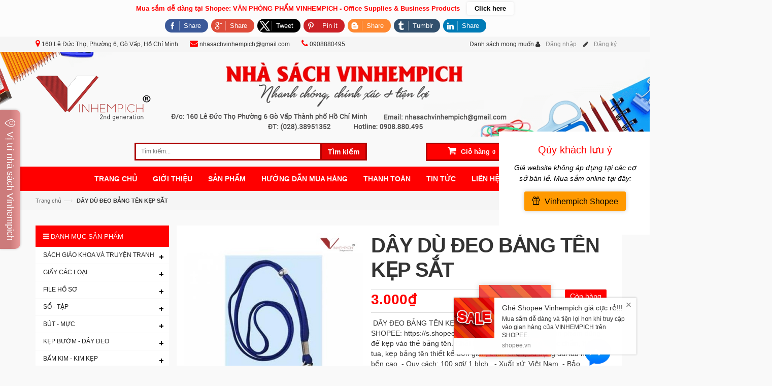

--- FILE ---
content_type: text/html; charset=utf-8
request_url: https://nhasachvinhempich.com/day-deo-bang-ten-kep-sat
body_size: 28769
content:
<!doctype html>
<!--[if lt IE 7]><html class="no-js lt-ie9 lt-ie8 lt-ie7" lang="en"> <![endif]-->
<!--[if IE 7]><html class="no-js lt-ie9 lt-ie8" lang="en"> <![endif]-->
<!--[if IE 8]><html class="no-js lt-ie9" lang="en"> <![endif]-->
<!--[if IE 9 ]><html class="ie9 no-js"> <![endif]-->
<!--[if (gt IE 9)|!(IE)]><!--> <html> <!--<![endif]-->
<head>
	<script async src="https://pagead2.googlesyndication.com/pagead/js/adsbygoogle.js?client=ca-pub-3636550759075995"
     crossorigin="anonymous"></script>
	    
	<!-- Facebook Pixel Code -->
	<script>
		!function(f,b,e,v,n,t,s){if(f.fbq)return;n=f.fbq=function(){n.callMethod?
			n.callMethod.apply(n,arguments):n.queue.push(arguments)};if(!f._fbq)f._fbq=n;
								 n.push=n;n.loaded=!0;n.version='2.0';n.queue=[];t=b.createElement(e);t.async=!0;
								 t.src=v;s=b.getElementsByTagName(e)[0];s.parentNode.insertBefore(t,s)}(window,
																										document,'script','https://connect.facebook.net/en_US/fbevents.js');
		fbq('init', '1291563244297471', {
			em: 'insert_email_variable,'
		});
		fbq('track', 'PageView');
	</script>
	<noscript><img height="1" width="1" style="display:none"
				   src="https://www.facebook.com/tr?id=1291563244297471&ev=PageView&noscript=1"
				   /></noscript>
	<!-- DO NOT MODIFY -->
	<!-- End Facebook Pixel Code -->


	<!-- Basic page needs ================================================== -->
	<meta charset="utf-8">
	<meta name="google-site-verification" content="vZ7dqZa_j0EwsfbApmwfNGmM-jXkpDh6RZQx0umAe7w" />

	<!-- Title and description ================================================== -->
	<title>
		DÂY DÙ ĐEO BẢNG TÊN KẸP SẮT &ndash; Nhà Sách VINHEMPICH
	</title>
	
	<script>
	  var iwish_template='product';
	  var iwish_cid=parseInt('0',10);
	</script>
	<script src="//bizweb.dktcdn.net/100/056/728/themes/78338/assets/iwishheader.js?1712793214824" type="text/javascript"></script>


	
	<meta name="description" content="D&#194;Y ĐEO BẢNG T&#202;N KẸP SẮT LINK MUA SHOPEE: https://s.shopee.vn/2VlEn71Utc Đặc điểm: l&#224; sản phẩm d&#249;ng để kẹp v&#224;o thẻ bảng t&#234;n. Chất liệu: D&#226;y bằng vải d&#249; chắc chắn, &#237;t bị tua, kẹp bảng t&#234;n thiết kế đơn giản, chắn chắn, sử dụng d&#224;i l&#226;u nhờ độ bền cao. - Quy c&#225;ch: 100 sợi/ 1 bịch. - Xuất xứ: Việt Nam - Bảo quản: Nhiệt độ: ">
	

	<!-- Product meta ================================================== -->
	

  <meta property="og:url" content="https://nhasachvinhempich.com/day-deo-bang-ten-kep-sat">
  <meta property="og:site_name" content="Nhà Sách VINHEMPICH">


	<!-- Helpers ================================================== -->
	<link rel="canonical" href="https://nhasachvinhempich.com/day-deo-bang-ten-kep-sat">
	<meta name="viewport" content="width=device-width,initial-scale=1">

	<!-- Favicon -->
	<link rel="shortcut icon" href="//bizweb.dktcdn.net/100/056/728/themes/78338/assets/favicon.png?1712793214824" type="image/x-icon" />
	<!-- Scripts -->
	<script src="//bizweb.dktcdn.net/100/056/728/themes/78338/assets/jquery.min.js?1712793214824" type="text/javascript"></script> 
<script src="//bizweb.dktcdn.net/100/056/728/themes/78338/assets/bootstrap.min.js?1712793214824" type="text/javascript"></script> 




  
	<!-- Styles -->
	<link href="//bizweb.dktcdn.net/100/056/728/themes/78338/assets/bootstrap.min.css?1712793214824" rel="stylesheet" type="text/css" media="all" />
<link href="//bizweb.dktcdn.net/100/056/728/themes/78338/assets/blogmate.css?1712793214824" rel="stylesheet" type="text/css" media="all" />
<link href="//bizweb.dktcdn.net/100/056/728/themes/78338/assets/flexslider.css?1712793214824" rel="stylesheet" type="text/css" media="all" />
<link href="//bizweb.dktcdn.net/100/056/728/themes/78338/assets/style.css?1712793214824" rel="stylesheet" type="text/css" media="all" />
<link href="//bizweb.dktcdn.net/100/056/728/themes/78338/assets/owl.carousel.css?1712793214824" rel="stylesheet" type="text/css" media="all" />

	<link href="//bizweb.dktcdn.net/100/056/728/themes/78338/assets/animate.css?1712793214824" rel="stylesheet" type="text/css" media="all" />

<link href="//fonts.googleapis.com/css?family=Open+Sans:300italic,400italic,600italic,700italic,800italic,300,700,800,400,600" rel="stylesheet" type="text/css" media="all" />
<link rel="stylesheet" href="//maxcdn.bootstrapcdn.com/font-awesome/4.3.0/css/font-awesome.min.css">
<link href="//bizweb.dktcdn.net/100/056/728/themes/78338/assets/jgrowl.css?1712793214824" rel="stylesheet" type="text/css" media="all" />
	<!-- Header hook for plugins ================================================== -->
	<script>
	var Bizweb = Bizweb || {};
	Bizweb.store = 'nha-sach-vinhempich.mysapo.net';
	Bizweb.id = 56728;
	Bizweb.theme = {"id":78338,"name":"Lamy","role":"main"};
	Bizweb.template = 'product';
	if(!Bizweb.fbEventId)  Bizweb.fbEventId = 'xxxxxxxx-xxxx-4xxx-yxxx-xxxxxxxxxxxx'.replace(/[xy]/g, function (c) {
	var r = Math.random() * 16 | 0, v = c == 'x' ? r : (r & 0x3 | 0x8);
				return v.toString(16);
			});		
</script>
<script>
	(function () {
		function asyncLoad() {
			var urls = ["https://sociallogin.sapoapps.vn/sociallogin/script.js?store=nha-sach-vinhempich.mysapo.net","//static.zotabox.com/b/0/b0becd04abca504aed6b73454b814a81/widgets.js?store=nha-sach-vinhempich.mysapo.net","//static.zotabox.com/b/0/b0becd04abca504aed6b73454b814a81/widgets.js?store=nha-sach-vinhempich.mysapo.net","//static.zotabox.com/b/0/b0becd04abca504aed6b73454b814a81/widgets.js?store=nha-sach-vinhempich.mysapo.net","//static.zotabox.com/b/0/b0becd04abca504aed6b73454b814a81/widgets.js?store=nha-sach-vinhempich.mysapo.net","//static.zotabox.com/b/0/b0becd04abca504aed6b73454b814a81/widgets.js?store=nha-sach-vinhempich.mysapo.net","//static.zotabox.com/b/0/b0becd04abca504aed6b73454b814a81/widgets.js?store=nha-sach-vinhempich.mysapo.net","//static.zotabox.com/b/0/b0becd04abca504aed6b73454b814a81/widgets.js?store=nha-sach-vinhempich.mysapo.net","https://contactform.sapoapps.vn/ContactForm/ContactFormAsset/ContactFormScript?store=nha-sach-vinhempich.mysapo.net","https://productsrecommend.sapoapps.vn/assets/js/script.js?store=nha-sach-vinhempich.mysapo.net","https://productcompare.sapoapps.vn/productcompare/CustomerAsset/CustomerScript?alias=nha-sach-vinhempich&store=nha-sach-vinhempich.mysapo.net","https://contactform.sapoapps.vn/ContactForm/ContactFormAsset/ContactFormScript?store=nha-sach-vinhempich.mysapo.net","https://blogstatistics.sapoapps.vn/scripts/ab_blogstatistics_scripttag.js?store=nha-sach-vinhempich.mysapo.net","//bwstatistics.sapoapps.vn/genscript/script.js?store=nha-sach-vinhempich.mysapo.net","https://productcompare.sapoapps.vn/productcompare/CustomerAsset/CustomerScript?alias=nha-sach-vinhempich&store=nha-sach-vinhempich.mysapo.net","//productreviews.sapoapps.vn/assets/js/productreviews.min.js?store=nha-sach-vinhempich.mysapo.net","https://promotionbar.sapoapps.vn/Scripts/promotionbar.js?store=nha-sach-vinhempich.mysapo.net","//static.zotabox.com/b/0/b0becd04abca504aed6b73454b814a81/widgets.js?store=nha-sach-vinhempich.mysapo.net","//static.zotabox.com/b/0/b0becd04abca504aed6b73454b814a81/widgets.js?store=nha-sach-vinhempich.mysapo.net","//promotionpopup.sapoapps.vn/genscript/script.js?store=nha-sach-vinhempich.mysapo.net","https://facebookinbox.sapoapps.vn/Script/index?store=nha-sach-vinhempich.mysapo.net","//static.zotabox.com/b/0/b0becd04abca504aed6b73454b814a81/widgets.js?store=nha-sach-vinhempich.mysapo.net","//static.zotabox.com/b/0/b0becd04abca504aed6b73454b814a81/widgets.js?store=nha-sach-vinhempich.mysapo.net","//static.zotabox.com/b/0/b0becd04abca504aed6b73454b814a81/widgets.js?store=nha-sach-vinhempich.mysapo.net","//static.zotabox.com/b/0/b0becd04abca504aed6b73454b814a81/widgets.js?store=nha-sach-vinhempich.mysapo.net","//static.zotabox.com/b/0/b0becd04abca504aed6b73454b814a81/widgets.js?store=nha-sach-vinhempich.mysapo.net","//static.zotabox.com/b/0/b0becd04abca504aed6b73454b814a81/widgets.js?store=nha-sach-vinhempich.mysapo.net","//static.zotabox.com/b/0/b0becd04abca504aed6b73454b814a81/widgets.js?store=nha-sach-vinhempich.mysapo.net","//static.zotabox.com/b/0/b0becd04abca504aed6b73454b814a81/widgets.js?store=nha-sach-vinhempich.mysapo.net","//static.zotabox.com/b/0/b0becd04abca504aed6b73454b814a81/widgets.js?store=nha-sach-vinhempich.mysapo.net","//static.zotabox.com/b/0/b0becd04abca504aed6b73454b814a81/widgets.js?store=nha-sach-vinhempich.mysapo.net","//static.zotabox.com/b/0/b0becd04abca504aed6b73454b814a81/widgets.js?store=nha-sach-vinhempich.mysapo.net","https://productsrecommend.sapoapps.vn/assets/js/script.js?store=nha-sach-vinhempich.mysapo.net","https://google-shopping.sapoapps.vn/conversion-tracker/global-tag/5725.js?store=nha-sach-vinhempich.mysapo.net","https://google-shopping.sapoapps.vn/conversion-tracker/event-tag/5725.js?store=nha-sach-vinhempich.mysapo.net","//static.zotabox.com/b/0/b0becd04abca504aed6b73454b814a81/widgets.js?store=nha-sach-vinhempich.mysapo.net","//static.zotabox.com/b/0/b0becd04abca504aed6b73454b814a81/widgets.js?store=nha-sach-vinhempich.mysapo.net","https://sp.zalo.me/embed/bizweb/script?oaId=4183576782693971122&welcomeMessage=Rất vui khi được hỗ trợ bạn!&autoPopup=0&store=nha-sach-vinhempich.mysapo.net","//static.zotabox.com/b/0/b0becd04abca504aed6b73454b814a81/widgets.js?store=nha-sach-vinhempich.mysapo.net","//static.zotabox.com/b/0/b0becd04abca504aed6b73454b814a81/widgets.js?store=nha-sach-vinhempich.mysapo.net","//static.zotabox.com/b/0/b0becd04abca504aed6b73454b814a81/widgets.js?store=nha-sach-vinhempich.mysapo.net","//static.zotabox.com/b/0/b0becd04abca504aed6b73454b814a81/widgets.js?store=nha-sach-vinhempich.mysapo.net","//static.zotabox.com/b/0/b0becd04abca504aed6b73454b814a81/widgets.js?store=nha-sach-vinhempich.mysapo.net","//static.zotabox.com/b/0/b0becd04abca504aed6b73454b814a81/widgets.js?store=nha-sach-vinhempich.mysapo.net","//static.zotabox.com/b/0/b0becd04abca504aed6b73454b814a81/widgets.js?store=nha-sach-vinhempich.mysapo.net","//static.zotabox.com/b/0/b0becd04abca504aed6b73454b814a81/widgets.js?store=nha-sach-vinhempich.mysapo.net","//static.zotabox.com/b/0/b0becd04abca504aed6b73454b814a81/widgets.js?store=nha-sach-vinhempich.mysapo.net","//static.zotabox.com/b/0/b0becd04abca504aed6b73454b814a81/widgets.js?store=nha-sach-vinhempich.mysapo.net","//static.zotabox.com/b/0/b0becd04abca504aed6b73454b814a81/widgets.js?store=nha-sach-vinhempich.mysapo.net","//static.zotabox.com/b/0/b0becd04abca504aed6b73454b814a81/widgets.js?store=nha-sach-vinhempich.mysapo.net"];
			for (var i = 0; i < urls.length; i++) {
				var s = document.createElement('script');
				s.type = 'text/javascript';
				s.async = true;
				s.src = urls[i];
				var x = document.getElementsByTagName('script')[0];
				x.parentNode.insertBefore(s, x);
			}
		};
		window.attachEvent ? window.attachEvent('onload', asyncLoad) : window.addEventListener('load', asyncLoad, false);
	})();
</script>


<script>
	window.BizwebAnalytics = window.BizwebAnalytics || {};
	window.BizwebAnalytics.meta = window.BizwebAnalytics.meta || {};
	window.BizwebAnalytics.meta.currency = 'VND';
	window.BizwebAnalytics.tracking_url = '/s';

	var meta = {};
	
	meta.product = {"id": 12848292, "vendor": "", "name": "DÂY DÙ ĐEO BẢNG TÊN KẸP SẮT",
	"type": "", "price": 3000 };
	
	
	for (var attr in meta) {
	window.BizwebAnalytics.meta[attr] = meta[attr];
	}
</script>

	
		<script src="/dist/js/stats.min.js?v=96f2ff2"></script>
	



<script>
  (function(i,s,o,g,r,a,m){i['GoogleAnalyticsObject']=r;i[r]=i[r]||function(){
  (i[r].q=i[r].q||[]).push(arguments)},i[r].l=1*new Date();a=s.createElement(o),
  m=s.getElementsByTagName(o)[0];a.async=1;a.src=g;m.parentNode.insertBefore(a,m)
  })(window,document,'script','https://www.google-analytics.com/analytics.js','ga');

  ga('create', 'UA-98463225-1', 'auto');
  ga('send', 'pageview');

</script>
<script>

	window.enabled_enhanced_ecommerce = true;

</script>

<script>

	try {
		
				gtag('event', 'view_item', {
					event_category: 'engagement',
					event_label: "DÂY DÙ ĐEO BẢNG TÊN KẸP SẮT",
					items: [
						{
							id: 12848292,
							name: "DÂY DÙ ĐEO BẢNG TÊN KẸP SẮT",
							brand: null,
							category: null,
							variant: "Default Title",
							price: '3000'
						}
					]
				});
		
	} catch(e) { console.error('UA script error', e);}
	

</script>




<!--Facebook Pixel Code-->
<script>
	!function(f, b, e, v, n, t, s){
	if (f.fbq) return; n = f.fbq = function(){
	n.callMethod?
	n.callMethod.apply(n, arguments):n.queue.push(arguments)}; if (!f._fbq) f._fbq = n;
	n.push = n; n.loaded = !0; n.version = '2.0'; n.queue =[]; t = b.createElement(e); t.async = !0;
	t.src = v; s = b.getElementsByTagName(e)[0]; s.parentNode.insertBefore(t, s)}
	(window,
	document,'script','https://connect.facebook.net/en_US/fbevents.js');
	fbq('init', '1291563244297471', {} , {'agent': 'plsapo'}); // Insert your pixel ID here.
	fbq('track', 'PageView',{},{ eventID: Bizweb.fbEventId });
	
	fbq('track', 'ViewContent', {
	content_ids: [12848292],
	content_name: '"DÂY DÙ ĐEO BẢNG TÊN KẸP SẮT"',
	content_type: 'product_group',
	value: '3000',
	currency: window.BizwebAnalytics.meta.currency
	}, { eventID: Bizweb.fbEventId });
	
</script>
<noscript>
	<img height='1' width='1' style='display:none' src='https://www.facebook.com/tr?id=1291563244297471&ev=PageView&noscript=1' />
</noscript>
<!--DO NOT MODIFY-->
<!--End Facebook Pixel Code-->



<script>
	var eventsListenerScript = document.createElement('script');
	eventsListenerScript.async = true;
	
	eventsListenerScript.src = "/dist/js/store_events_listener.min.js?v=1b795e9";
	
	document.getElementsByTagName('head')[0].appendChild(eventsListenerScript);
</script>


<!-- Google One Tap -->
<script type="text/javascript">
	(function () {
		var iframe;
		if(window.innerWidth <= 800){
			setTimeout(init, 10000);
		} else {
			document.addEventListener('DOMContentLoaded', init);
		}
		function init() {
			if (document.cookie.indexOf('one-click-social-login-google-one-tap-shown') >= 0) {
                return;
            }
			iframe = document.createElement('iframe');
			iframe.id = "iframe-google-one-tap";
			iframe.src = 'https://store.mysapo.net/account/GoogleOneTap';
			iframe.setAttribute('allowtransparency', 'true');
			iframe.setAttribute('allow', 'identity-credentials-get');
			iframe.frameBorder = 0;
			iframe.height = '385px';
			window.addEventListener('message', handlePostMessage, false);
			document.body.appendChild(iframe); 
		}
		function handlePostMessage(e) {
			var eventName = e.data[0];
			var data = e.data[1];
			switch (eventName) {
				case 'setHeight':
					iframe.height = data;
					break;
				case 'setTop':
					if ((window.innerWidth <= 800)) {
						iframe.style = "z-index: 9999999; position: fixed; bottom: 0px; right: 0px;";
						iframe.width = '100%';
					}
					else {
						iframe.style = "z-index: 9999999; position: fixed; top: 0px; right: 0px;";
						iframe.width = '391px';
					}
					break;
				case 'setRedirect':
					location.href = data.url + '&ReturnUrl=' + location.href;
					break;
				case 'markClosedOneTap':
					var date = new Date();
					date.setTime(date.getTime() + (1*24*60*60*1000));
					document.cookie = "one-click-social-login-google-one-tap-shown=1; expires=" + date.toUTCString() + "; path=/";
					break;
			}
		}
	}())
</script>
<!-- End Google One Tap -->





	<!--[if lt IE 9]>
<script src="http://html5shim.googlecode.com/svn/trunk/html5.js"></script>
<script src="http://css3-mediaqueries-js.googlecode.com/svn/trunk/css3-mediaqueries.js"></script>
<![endif]-->
	<!--[if IE 7]>
<link href="//bizweb.dktcdn.net/100/056/728/themes/78338/assets/font-awesome-ie7.css?1712793214824" rel="stylesheet" type="text/css" media="all" />
<![endif]-->
	<!--[if lt IE 9]>
<script src="//html5shiv.googlecode.com/svn/trunk/html5.js" type="text/javascript"></script>
<![endif]-->


	

	<link href="//bizweb.dktcdn.net/100/056/728/themes/78338/assets/appbulk-blog-statistics.css?1712793214824" rel="stylesheet" type="text/css" media="all" />
	<link href="//bizweb.dktcdn.net/100/056/728/themes/78338/assets/bw-statistics-style.css?1712793214824" rel="stylesheet" type="text/css" media="all" />
	<link href="//bizweb.dktcdn.net/100/056/728/themes/78338/assets/iwish.css?1712793214824" rel="stylesheet" type="text/css" media="all" />
	<script>var ProductReviewsAppUtil=ProductReviewsAppUtil || {};</script>
	<script>var PromotionPopupAppUtil=PromotionPopupAppUtil || {};</script>
</head>
<body id="day-du-deo-bang-ten-kep-sat" class="  cms-index-index cms-home-page" >  
	<header>
	<div class="header-container">
		<div class="header-top">
			<div class="container">
				<div class="row">
					
					<div class="col-md-8 col-sm-6 col-xs-12">
						<div class="phone-box hidden-md hidden-sm hidden-xs"><span><i class="fa fa-map-marker"></i> 160 Lê Đức Thọ, Phường 6, Gò Vấp, Hồ Chí Minh</span></div>
						<div class="phone-box"><span><i class="fa fa-envelope"></i> nhasachvinhempich@gmail.com</span></div>
						<div class="phone-box"><span><i class="fa fa-phone"></i> 0908880495</span></div>

					</div>
					

					<div class="col-md-4 col-sm-6 col-xs-12 hidden-xs">
						<div class="row">
							<div class="toplinks">
								<div class="links">
									
	<a class="iWishView" href="javascript:;" data-customer-id="0">Danh sách mong muốn</a>

									
									<div><span class="hidden-xs"><i class="fa fa-user"></i> <a href="/account/login" id="customer_login_link">Đăng nhập</a></span></div>
									<div><span class="hidden-xs"><i class="fa fa-pencil"></i> <a href="/account/register" id="customer_register_link">Đăng ký</a></span></div>
									
								</div>              
								<!-- links --> 
							</div>
						</div>
					</div>
				</div>
			</div>
		</div>
		<div class="bannertop"> 
			<!-- Header Logo -->
			<div class="logo">
				<a title="Nhà Sách VINHEMPICH" href="/">
					
					<img alt="Nhà Sách VINHEMPICH" src="//bizweb.dktcdn.net/100/056/728/themes/78338/assets/logo.png?1712793214824">
					
				</a> 
			</div>
			<!-- End Header Logo --> 
		</div>
		<div class="container header-bottom">
			<div class="search-box col-md-5 col-md-offset-2 col-xs-10">
				<form action="/search" method="get" id="search_mini_form">
					<input type="text" placeholder="Tìm kiếm..." value="" maxlength="70" name="query" id="search">
					<button class="btn btn-default  search-btn-bg"> Tìm kiếm </button>
				</form>
			</div>
			<div class="col-lg-3 col-md-4 col-xs-2">
				<div class="top-cart-contain pull-right"> 
					<!-- Top Cart -->
					<div class="mini-cart">
						<div data-toggle="dropdown" data-hover="dropdown" class="basket dropdown-toggle"> <a href="/cart"> <i class="icon-cart fa fa-shopping-cart"></i>
							<div class="cart-box"><span class="title hidden-xs">Giỏ hàng</span><span id="cart-total" class="hidden-xs">(0)</span></div>
							</a></div>
						<div>
							<div style="display: none;" class="top-cart-content arrow_box">

								<div class="block-subtitle">Sản phẩm đã cho vào giỏ hàng</div>
								<ul id="cart-sidebar" class="mini-products-list">

								</ul>


							</div>
						</div>
					</div>
					<!-- Top Cart -->

				</div>
			</div>
		</div>
	</div>
</header>
<nav>
	<div class="container">
		<div class="nav-inner">
			<!-- mobile-menu -->
			<div class="hidden-desktop" id="mobile-menu">
				<ul class="navmenu">
					<li>
						<div class="menutop">
							<div class="toggle"> <span class="icon-bar"></span> <span class="icon-bar"></span> <span class="icon-bar"></span></div>
							<h2>Menu</h2>
						</div>
						<ul style="display:none;" class="submenu">
							<li>
								<ul class="topnav">
									
									
									<li class="level0 level-top parent"> <a class="level-top" href="/"> <span>Trang chủ</span> </a> </li>
									
									
									
									<li class="level0 level-top parent"> <a class="level-top" href="/gioi-thieu"> <span>Giới thiệu</span> </a> </li>
									
									
									
									<li class="level0 level-top parent"><a class="level-top" href="/collections/all"> <span>Sản phẩm</span> </a>
										<ul class="level0">
											
											
											<li class="level1"> <a href="/sach-giao-khoa-va-truyen-tranh"> <span>SÁCH GIÁO KHOA VÀ TRUYỆN TRANH</span> </a>
												<ul class="level1">
													
													<li class="level2"><a href="/sach-giao-khoa"><span>SÁCH GIÁO KHOA</span></a></li>
													
													<li class="level2"><a href="/sach-giao-trinh"><span>SÁCH GIÁO TRÌNH</span></a></li>
													
													<li class="level2"><a href="/truyen-tranh-thieu-nhi"><span>TRUYỆN TRANH</span></a></li>
													
													<li class="level2"><a href="/sach-tham-khao"><span>SÁCH THAM KHẢO</span></a></li>
													
													<li class="level2"><a href="/sach-kinh-te"><span>SÁCH KINH TẾ</span></a></li>
													
												</ul>
											</li>
											
												
											
											<li class="level1"> <a href="/giay-cac-loai"> <span>GIẤY CÁC LOẠI</span> </a>
												<ul class="level1">
													
													<li class="level2"><a href="/giay-in-photo"><span>GIẤY IN PHOTO</span></a></li>
													
													<li class="level2"><a href="/giay-in-lien-tuc"><span>GIẤY IN LIÊN TỤC</span></a></li>
													
													<li class="level2"><a href="/giay-note-phan-trang"><span>GIẤY NOTE - PHÂN TRANG</span></a></li>
													
													<li class="level2"><a href="/giay-bia-giay-than-decal"><span>GIẤY BÌA - GIẤY THAN - DECAL</span></a></li>
													
												</ul>
											</li>
											
												
											
											<li class="level1"> <a href="/file-ho-so"> <span>FILE HỒ SƠ</span> </a>
												<ul class="level1">
													
													<li class="level2"><a href="/bia-la-bia-kieng-bia-trinh-ky"><span>BÌA LÁ - BÌA KIẾNG - BÌA TRÌNH KÝ</span></a></li>
													
													<li class="level2"><a href="/bia-cong-bia-hop-bia-3-day"><span>BÌA CÒNG - BÌA HỘP - BÌA 3 DÂY</span></a></li>
													
													<li class="level2"><a href="/bia-nhua-nhieu-la-bia-phan-trang-bia-lo"><span>BÌA NHỰA NHIỀU LÁ - BÌA PHÂN TRANG - BÌA LỖ</span></a></li>
													
													<li class="level2"><a href="/ke-ro-ke-mica-hop-cam-viet"><span>KỆ RỔ - KỆ MICA - HỘP CẮM VIẾT</span></a></li>
													
												</ul>
											</li>
											
												
											
											<li class="level1"> <a href="/so-tap"> <span>SỔ - TẬP</span> </a>
												<ul class="level1">
													
													<li class="level2"><a href="/so-cac-loai"><span>SỔ CÁC LOẠI</span></a></li>
													
													<li class="level2"><a href="/so-namecard"><span>SỔ NAMECARD</span></a></li>
													
													<li class="level2"><a href="/tap-vo-bao-thu"><span>TẬP VỞ - BAO THƯ</span></a></li>
													
													<li class="level2"><a href="/so-xuat-nhap-thu-chi"><span>SỔ XUẤT NHẬP - THU CHI</span></a></li>
													
												</ul>
											</li>
											
												
											
											<li class="level1"> <a href="/but-muc"> <span>BÚT - MỰC</span> </a>
												<ul class="level1">
													
													<li class="level2"><a href="/but-bi-but-zel"><span>BÚT BI - BÚT GEL</span></a></li>
													
													<li class="level2"><a href="/but-long-bang-but-long-dau-but-da-quang"><span>BÚT LÔNG BẢNG - BÚT LÔNG DẦU - BÚT DẠ QUANG</span></a></li>
													
													<li class="level2"><a href="/but-xoa-gom-tay"><span>BÚT XÓA - GÔM TẨY</span></a></li>
													
													<li class="level2"><a href="/but-chi-chuot-chi"><span>BÚT CHÌ - CHUỐT CHÌ</span></a></li>
													
													<li class="level2"><a href="/muc-dau-muc-long-dau-hop-dau"><span>MỰC DẤU - MỰC LÔNG DẤU - HỘP DẤU</span></a></li>
													
													<li class="level2"><a href="/muc-in"><span>MỰC IN</span></a></li>
													
													<li class="level2"><a href="/but-may-hoc-sinh"><span>BÚT MÁY HỌC SINH</span></a></li>
													
												</ul>
											</li>
											
												
											
											<li class="level1"> <a href="/kep-buom-day-deo"> <span>KẸP BƯỚM - DÂY ĐEO</span> </a>
												<ul class="level1">
													
													<li class="level2"><a href="/acco-kep-buom-gay-lo-xo"><span>ACCO -KẸP BƯỚM - GÁY LÒ XO</span></a></li>
													
													<li class="level2"><a href="/day-keo-bang-ten"><span>DÂY KEO - BẢNG TÊN</span></a></li>
													
												</ul>
											</li>
											
												
											
											<li class="level1"> <a href="/bam-kim-kim-kep"> <span>BẤM KIM - KIM KẸP</span> </a>
												<ul class="level1">
													
													<li class="level2"><a href="/kim-bam-kim-kep"><span>KIM BẤM - KIM KẸP</span></a></li>
													
													<li class="level2"><a href="/may-bam-kim-may-bam-lo-1"><span>MÁY BẤM KIM - MÁY BẤM LỖ</span></a></li>
													
												</ul>
											</li>
											
												
											
											<li class="level1"> <a href="/bang-keo-dao-keo"> <span>BĂNG KEO - DAO KÉO</span> </a>
												<ul class="level1">
													
													<li class="level2"><a href="/bang-keo-keo-kho"><span>BĂNG KEO - KEO KHÔ</span></a></li>
													
													<li class="level2"><a href="/dao-keo"><span>DAO - KÉO</span></a></li>
													
													<li class="level2"><a href="/cat-bang-keo-thuoc-ban-cat-giay"><span>CẮT BĂNG KEO - THƯỚC - BÀN CẮT GIẤY</span></a></li>
													
												</ul>
											</li>
											
												
											
											<li class="level1"> <a href="/may-tinh-do-dien-tu"> <span>MÁY TÍNH - ĐỒ ĐIỆN TỬ</span> </a>
												<ul class="level1">
													
													<li class="level2"><a href="/may-tinh-casio"><span>MÁY TÍNH CASIO</span></a></li>
													
													<li class="level2"><a href="/may-tinh-vinacal"><span>MÁY TÍNH VINACAL</span></a></li>
													
													<li class="level2"><a href="/pin-cac-loai-usb-chuot-ban-phim-dia-cd-dvd"><span>PIN CÁC LOẠI - USB - CHUỘT - BÀN PHÍM - ĐĨA CD/DVD</span></a></li>
													
												</ul>
											</li>
											
												
											
											<li class="level1"> <a href="/nhu-yeu-pham"> <span>NHU YẾU PHẨM</span> </a>
												<ul class="level1">
													
													<li class="level2"><a href="/do-dung-ve-sinh"><span>ĐỒ DÙNG VỆ SINH</span></a></li>
													
												</ul>
											</li>
											
												
											
											<li class="level1"> <a href="/"> <span>BẢNG - BÀN HOC - ĐÈN HỌC</span> </a>
												
												
											
											<li class="level1"> <a href="/dung-cu-hoc-tap-khac"> <span>DỤNG CỤ HỌC TẬP KHÁC</span> </a>
												<ul class="level1">
													
													<li class="level2"><a href="/mau-ve"><span>MÀU VẼ</span></a></li>
													
													<li class="level2"><a href="/dat-nan"><span>ĐẤT NẶN</span></a></li>
													
													<li class="level2"><a href="/bang-phat-tieng-da-nang"><span>BẢNG PHÁT TIẾNG ĐA NĂNG</span></a></li>
													
													<li class="level2"><a href="/bo-lap-rap-ky-thuat-may-theu"><span>BỘ LẮP RÁP KỸ THUẬT - MAY THÊU</span></a></li>
													
													<li class="level2"><a href="/bang-hoc-chu-cai-cho-be"><span>BẢNG HỌC CHỮ CÁI CHO BÉ</span></a></li>
													
													<li class="level2"><a href="/dung-cu-mon-the-duc"><span>DỤNG CỤ MÔN THỂ DỤC</span></a></li>
													
												</ul>
											</li>
											
												
											
											<li class="level1"> <a href="/"> <span>ĐỒNG HỒ</span> </a>
												
												
											
											<li class="level1"> <a href="/do-choi"> <span>ĐỒ CHƠI</span> </a>
												<ul class="level1">
													
													<li class="level2"><a href="/do-choi-viet-nam"><span>ĐỒ CHƠI VIỆT NAM</span></a></li>
													
													<li class="level2"><a href="/do-choi-lap-rap"><span>ĐỒ CHƠI LẮP RÁP</span></a></li>
													
													<li class="level2"><a href="/xe-dieu-khien"><span>XE ĐIỀU KHIỂN</span></a></li>
													
													<li class="level2"><a href="/may-bay-dieu-khien"><span>MÁY BAY ĐIỀU KHIỂN</span></a></li>
													
													<li class="level2"><a href="/do-choi-mo-hinh"><span>ĐỒ CHƠI MÔ HÌNH</span></a></li>
													
													<li class="level2"><a href="/hand-spinner"><span>HAND SPINNER</span></a></li>
													
												</ul>
											</li>
											
												
											
											<li class="level1"> <a href="/"> <span>QUÀ LƯU NIỆM</span> </a>
												
												
											
											<li class="level1"> <a href="/vat-dung-van-phong"> <span>VẬT DỤNG VĂN PHÒNG</span> </a>
												<ul class="level1">
													
													<li class="level2"><a href="/may-in-cac-loai"><span>MÁY IN CÁC LOẠI</span></a></li>
													
													<li class="level2"><a href="/ghe-nhua"><span>GHẾ NHỰA</span></a></li>
													
													<li class="level2"><a href="/thung-rac"><span>THÙNG RÁC</span></a></li>
													
													<li class="level2"><a href="/o-cam-dien-lioa"><span>Ổ CẮM ĐIỆN</span></a></li>
													
													<li class="level2"><a href="/do-uong"><span>ĐỒ UỐNG</span></a></li>
													
												</ul>
											</li>
											
												
											
											<li class="level1"> <a href="/cap-xach-balo-tui-deo"> <span>CẶP SÁCH - BALO - TÚI ĐEO</span> </a>
												<ul class="level1">
													
													<li class="level2"><a href="/balo"><span>BALO</span></a></li>
													
												</ul>
											</li>
											
												
											
											<li class="level1"> <a href="/bang-viet-cac-loai"> <span>BẢNG VIẾT CÁC LOẠI</span> </a>
												<ul class="level1">
													
													<li class="level2"><a href="/bang-viet-but-long"><span>BẢNG VIẾT BÚT LÔNG</span></a></li>
													
												</ul>
											</li>
											
												
											
											<li class="level1"> <a href="/van-phong-pham-theo-nhan-hang"> <span>VĂN PHÒNG PHẨM THEO NHÃN HÀNG</span> </a>
												<ul class="level1">
													
													<li class="level2"><a href="/van-phong-pham-plus"><span>VĂN PHÒNG PHẨM PLUS</span></a></li>
													
													<li class="level2"><a href="/van-phong-pham-deli"><span>VĂN PHÒNG PHẨM DELI</span></a></li>
													
													<li class="level2"><a href="/van-phong-pham-xukiva"><span>VĂN PHÒNG PHẨM XUKIVA</span></a></li>
													
													<li class="level2"><a href="/van-phong-pham-flexoffice"><span>VĂN PHÒNG PHẨM FLEXOFFICE</span></a></li>
													
													<li class="level2"><a href="/van-phong-pham-thien-long"><span>VĂN PHÒNG PHẨM THIÊN LONG</span></a></li>
													
												</ul>
											</li>
											
												
										</ul>
									</li>
									
									
									
									<li class="level0 level-top parent"> <a class="level-top" href="/huong-dan-mua-hang"> <span>Hướng dẫn mua hàng</span> </a> </li>
									
									
									
									<li class="level0 level-top parent"> <a class="level-top" href="/thanh-toan"> <span>Thanh toán</span> </a> </li>
									
									
									
									<li class="level0 level-top parent"> <a class="level-top" href="/tin-tuc"> <span>Tin tức</span> </a> </li>
									
									
									
									<li class="level0 level-top parent"> <a class="level-top" href="/lien-he-1"> <span>Liên hệ</span> </a> </li>
									
									
									
									<li class="level0 level-top parent"> <a class="level-top" href="https://www.facebook.com/vinhempichbookstores"> <span>Facebook</span> </a> </li>
									
									
								</ul>
							</li>
						</ul>
					</li>
				</ul>
			</div>
			<!--End mobile-menu -->
			<ul id="nav" class="hidden-xs">
				
				
				
				
				<li class="level0 parent "><a href="/"><span>Trang chủ</span></a></li>
				
				
				
				
				
				<li class="level0 parent "><a href="/gioi-thieu"><span>Giới thiệu</span></a></li>
				
				
				
				
							
				<li class="level0 parent drop-menu "><a href="/collections/all"><span>Sản phẩm</span></a>			  

					
					<ul class="level1">
						
						
						<li class="level1 parent"><a href="/sach-giao-khoa-va-truyen-tranh"><span>SÁCH GIÁO KHOA VÀ TRUYỆN TRANH</span></a>
							<ul class="level2 right-sub">
								
								<li class="level2"><a href="/sach-giao-khoa"><span>SÁCH GIÁO KHOA</span></a></li>
								
								<li class="level2"><a href="/sach-giao-trinh"><span>SÁCH GIÁO TRÌNH</span></a></li>
								
								<li class="level2"><a href="/truyen-tranh-thieu-nhi"><span>TRUYỆN TRANH</span></a></li>
								
								<li class="level2"><a href="/sach-tham-khao"><span>SÁCH THAM KHẢO</span></a></li>
								
								<li class="level2"><a href="/sach-kinh-te"><span>SÁCH KINH TẾ</span></a></li>
								
							</ul> 
						</li>
						
						
						
						<li class="level1 parent"><a href="/giay-cac-loai"><span>GIẤY CÁC LOẠI</span></a>
							<ul class="level2 right-sub">
								
								<li class="level2"><a href="/giay-in-photo"><span>GIẤY IN PHOTO</span></a></li>
								
								<li class="level2"><a href="/giay-in-lien-tuc"><span>GIẤY IN LIÊN TỤC</span></a></li>
								
								<li class="level2"><a href="/giay-note-phan-trang"><span>GIẤY NOTE - PHÂN TRANG</span></a></li>
								
								<li class="level2"><a href="/giay-bia-giay-than-decal"><span>GIẤY BÌA - GIẤY THAN - DECAL</span></a></li>
								
							</ul> 
						</li>
						
						
						
						<li class="level1 parent"><a href="/file-ho-so"><span>FILE HỒ SƠ</span></a>
							<ul class="level2 right-sub">
								
								<li class="level2"><a href="/bia-la-bia-kieng-bia-trinh-ky"><span>BÌA LÁ - BÌA KIẾNG - BÌA TRÌNH KÝ</span></a></li>
								
								<li class="level2"><a href="/bia-cong-bia-hop-bia-3-day"><span>BÌA CÒNG - BÌA HỘP - BÌA 3 DÂY</span></a></li>
								
								<li class="level2"><a href="/bia-nhua-nhieu-la-bia-phan-trang-bia-lo"><span>BÌA NHỰA NHIỀU LÁ - BÌA PHÂN TRANG - BÌA LỖ</span></a></li>
								
								<li class="level2"><a href="/ke-ro-ke-mica-hop-cam-viet"><span>KỆ RỔ - KỆ MICA - HỘP CẮM VIẾT</span></a></li>
								
							</ul> 
						</li>
						
						
						
						<li class="level1 parent"><a href="/so-tap"><span>SỔ - TẬP</span></a>
							<ul class="level2 right-sub">
								
								<li class="level2"><a href="/so-cac-loai"><span>SỔ CÁC LOẠI</span></a></li>
								
								<li class="level2"><a href="/so-namecard"><span>SỔ NAMECARD</span></a></li>
								
								<li class="level2"><a href="/tap-vo-bao-thu"><span>TẬP VỞ - BAO THƯ</span></a></li>
								
								<li class="level2"><a href="/so-xuat-nhap-thu-chi"><span>SỔ XUẤT NHẬP - THU CHI</span></a></li>
								
							</ul> 
						</li>
						
						
						
						<li class="level1 parent"><a href="/but-muc"><span>BÚT - MỰC</span></a>
							<ul class="level2 right-sub">
								
								<li class="level2"><a href="/but-bi-but-zel"><span>BÚT BI - BÚT GEL</span></a></li>
								
								<li class="level2"><a href="/but-long-bang-but-long-dau-but-da-quang"><span>BÚT LÔNG BẢNG - BÚT LÔNG DẦU - BÚT DẠ QUANG</span></a></li>
								
								<li class="level2"><a href="/but-xoa-gom-tay"><span>BÚT XÓA - GÔM TẨY</span></a></li>
								
								<li class="level2"><a href="/but-chi-chuot-chi"><span>BÚT CHÌ - CHUỐT CHÌ</span></a></li>
								
								<li class="level2"><a href="/muc-dau-muc-long-dau-hop-dau"><span>MỰC DẤU - MỰC LÔNG DẤU - HỘP DẤU</span></a></li>
								
								<li class="level2"><a href="/muc-in"><span>MỰC IN</span></a></li>
								
								<li class="level2"><a href="/but-may-hoc-sinh"><span>BÚT MÁY HỌC SINH</span></a></li>
								
							</ul> 
						</li>
						
						
						
						<li class="level1 parent"><a href="/kep-buom-day-deo"><span>KẸP BƯỚM - DÂY ĐEO</span></a>
							<ul class="level2 right-sub">
								
								<li class="level2"><a href="/acco-kep-buom-gay-lo-xo"><span>ACCO -KẸP BƯỚM - GÁY LÒ XO</span></a></li>
								
								<li class="level2"><a href="/day-keo-bang-ten"><span>DÂY KEO - BẢNG TÊN</span></a></li>
								
							</ul> 
						</li>
						
						
						
						<li class="level1 parent"><a href="/bam-kim-kim-kep"><span>BẤM KIM - KIM KẸP</span></a>
							<ul class="level2 right-sub">
								
								<li class="level2"><a href="/kim-bam-kim-kep"><span>KIM BẤM - KIM KẸP</span></a></li>
								
								<li class="level2"><a href="/may-bam-kim-may-bam-lo-1"><span>MÁY BẤM KIM - MÁY BẤM LỖ</span></a></li>
								
							</ul> 
						</li>
						
						
						
						<li class="level1 parent"><a href="/bang-keo-dao-keo"><span>BĂNG KEO - DAO KÉO</span></a>
							<ul class="level2 right-sub">
								
								<li class="level2"><a href="/bang-keo-keo-kho"><span>BĂNG KEO - KEO KHÔ</span></a></li>
								
								<li class="level2"><a href="/dao-keo"><span>DAO - KÉO</span></a></li>
								
								<li class="level2"><a href="/cat-bang-keo-thuoc-ban-cat-giay"><span>CẮT BĂNG KEO - THƯỚC - BÀN CẮT GIẤY</span></a></li>
								
							</ul> 
						</li>
						
						
						
						<li class="level1 parent"><a href="/may-tinh-do-dien-tu"><span>MÁY TÍNH - ĐỒ ĐIỆN TỬ</span></a>
							<ul class="level2 right-sub">
								
								<li class="level2"><a href="/may-tinh-casio"><span>MÁY TÍNH CASIO</span></a></li>
								
								<li class="level2"><a href="/may-tinh-vinacal"><span>MÁY TÍNH VINACAL</span></a></li>
								
								<li class="level2"><a href="/pin-cac-loai-usb-chuot-ban-phim-dia-cd-dvd"><span>PIN CÁC LOẠI - USB - CHUỘT - BÀN PHÍM - ĐĨA CD/DVD</span></a></li>
								
							</ul> 
						</li>
						
						
						
						<li class="level1 parent"><a href="/nhu-yeu-pham"><span>NHU YẾU PHẨM</span></a>
							<ul class="level2 right-sub">
								
								<li class="level2"><a href="/do-dung-ve-sinh"><span>ĐỒ DÙNG VỆ SINH</span></a></li>
								
							</ul> 
						</li>
						
						
						
						<li class="level1"><a href="/"><span>BẢNG - BÀN HOC - ĐÈN HỌC</span></a></li>
						
						
						
						<li class="level1 parent"><a href="/dung-cu-hoc-tap-khac"><span>DỤNG CỤ HỌC TẬP KHÁC</span></a>
							<ul class="level2 right-sub">
								
								<li class="level2"><a href="/mau-ve"><span>MÀU VẼ</span></a></li>
								
								<li class="level2"><a href="/dat-nan"><span>ĐẤT NẶN</span></a></li>
								
								<li class="level2"><a href="/bang-phat-tieng-da-nang"><span>BẢNG PHÁT TIẾNG ĐA NĂNG</span></a></li>
								
								<li class="level2"><a href="/bo-lap-rap-ky-thuat-may-theu"><span>BỘ LẮP RÁP KỸ THUẬT - MAY THÊU</span></a></li>
								
								<li class="level2"><a href="/bang-hoc-chu-cai-cho-be"><span>BẢNG HỌC CHỮ CÁI CHO BÉ</span></a></li>
								
								<li class="level2"><a href="/dung-cu-mon-the-duc"><span>DỤNG CỤ MÔN THỂ DỤC</span></a></li>
								
							</ul> 
						</li>
						
						
						
						<li class="level1"><a href="/"><span>ĐỒNG HỒ</span></a></li>
						
						
						
						<li class="level1 parent"><a href="/do-choi"><span>ĐỒ CHƠI</span></a>
							<ul class="level2 right-sub">
								
								<li class="level2"><a href="/do-choi-viet-nam"><span>ĐỒ CHƠI VIỆT NAM</span></a></li>
								
								<li class="level2"><a href="/do-choi-lap-rap"><span>ĐỒ CHƠI LẮP RÁP</span></a></li>
								
								<li class="level2"><a href="/xe-dieu-khien"><span>XE ĐIỀU KHIỂN</span></a></li>
								
								<li class="level2"><a href="/may-bay-dieu-khien"><span>MÁY BAY ĐIỀU KHIỂN</span></a></li>
								
								<li class="level2"><a href="/do-choi-mo-hinh"><span>ĐỒ CHƠI MÔ HÌNH</span></a></li>
								
								<li class="level2"><a href="/hand-spinner"><span>HAND SPINNER</span></a></li>
								
							</ul> 
						</li>
						
						
						
						<li class="level1"><a href="/"><span>QUÀ LƯU NIỆM</span></a></li>
						
						
						
						<li class="level1 parent"><a href="/vat-dung-van-phong"><span>VẬT DỤNG VĂN PHÒNG</span></a>
							<ul class="level2 right-sub">
								
								<li class="level2"><a href="/may-in-cac-loai"><span>MÁY IN CÁC LOẠI</span></a></li>
								
								<li class="level2"><a href="/ghe-nhua"><span>GHẾ NHỰA</span></a></li>
								
								<li class="level2"><a href="/thung-rac"><span>THÙNG RÁC</span></a></li>
								
								<li class="level2"><a href="/o-cam-dien-lioa"><span>Ổ CẮM ĐIỆN</span></a></li>
								
								<li class="level2"><a href="/do-uong"><span>ĐỒ UỐNG</span></a></li>
								
							</ul> 
						</li>
						
						
						
						<li class="level1 parent"><a href="/cap-xach-balo-tui-deo"><span>CẶP SÁCH - BALO - TÚI ĐEO</span></a>
							<ul class="level2 right-sub">
								
								<li class="level2"><a href="/balo"><span>BALO</span></a></li>
								
							</ul> 
						</li>
						
						
						
						<li class="level1 parent"><a href="/bang-viet-cac-loai"><span>BẢNG VIẾT CÁC LOẠI</span></a>
							<ul class="level2 right-sub">
								
								<li class="level2"><a href="/bang-viet-but-long"><span>BẢNG VIẾT BÚT LÔNG</span></a></li>
								
							</ul> 
						</li>
						
						
						
						<li class="level1 parent"><a href="/van-phong-pham-theo-nhan-hang"><span>VĂN PHÒNG PHẨM THEO NHÃN HÀNG</span></a>
							<ul class="level2 right-sub">
								
								<li class="level2"><a href="/van-phong-pham-plus"><span>VĂN PHÒNG PHẨM PLUS</span></a></li>
								
								<li class="level2"><a href="/van-phong-pham-deli"><span>VĂN PHÒNG PHẨM DELI</span></a></li>
								
								<li class="level2"><a href="/van-phong-pham-xukiva"><span>VĂN PHÒNG PHẨM XUKIVA</span></a></li>
								
								<li class="level2"><a href="/van-phong-pham-flexoffice"><span>VĂN PHÒNG PHẨM FLEXOFFICE</span></a></li>
								
								<li class="level2"><a href="/van-phong-pham-thien-long"><span>VĂN PHÒNG PHẨM THIÊN LONG</span></a></li>
								
							</ul> 
						</li>
						
						
					</ul>
					
				</li>
				
				
				
				
				
				<li class="level0 parent "><a href="/huong-dan-mua-hang"><span>Hướng dẫn mua hàng</span></a></li>
				
				
				
				
				
				<li class="level0 parent "><a href="/thanh-toan"><span>Thanh toán</span></a></li>
				
				
				
				
				
				<li class="level0 parent "><a href="/tin-tuc"><span>Tin tức</span></a></li>
				
				
				
				
				
				<li class="level0 parent "><a href="/lien-he-1"><span>Liên hệ</span></a></li>
				
				
				
				
				
				<li class="level0 parent "><a href="https://www.facebook.com/vinhempichbookstores"><span>Facebook</span></a></li>
				
				
			</ul>

		</div>
	</div> 
</nav>  


	 
 
 
 
 
<div class="hide-button-add-compare" style="display: none">
	<div class="div-btn-add-compare">
		<input type="button" class="btn-add-compare btn-day-deo-bang-ten-kep-sat" image="https://bizweb.dktcdn.net/100/056/728/products/3ae786805f6b418e9db3f893936d8b2e-tplv-aphluv4xwc-origin-jpeg-jpeg.jpg?v=1767625219070" alias="day-deo-bang-ten-kep-sat" name="DÂY DÙ ĐEO BẢNG TÊN KẸP SẮT" price="3.000₫" value="Thêm vào so sánh" />
	</div>
</div>
<div class="breadcrumbs">
	<div class="container">
		<div class="inner">
			<ul>
				<li class="home"> <a title="Quay lại trang chủ" href="/">Trang chủ</a><span>&mdash;&rsaquo;</span></li>
				
				<li><b>DÂY DÙ ĐEO BẢNG TÊN KẸP SẮT</b><li>
				
			</ul>
		</div>
	</div>
</div>
<div itemscope itemtype="http://schema.org/Product">
	<meta itemprop="url" content="/day-deo-bang-ten-kep-sat">
	<meta itemprop="image" content="https://bizweb.dktcdn.net/100/056/728/products/day-deo-dau-kep-satns.jpg?v=1538819687933">
	<meta itemprop="shop-currency" content="">
	<section class="main-container col1-layout">
		<div class="main container">
			<div class="row">
				<div class="col-main">
					<div class="product-view col-sm-9 col-sm-push-3 col-xs pad0">
						<div class="product-essential">
							<div class="product-img-box col-sm-4 col-xs-12 col-lg-5 pad0">
								<div class="product-image">
									
									
									<div class="large-image"> 
										<a href="//bizweb.dktcdn.net/100/056/728/products/day-deo-dau-kep-satns.jpg?v=1538819687933" class="cloud-zoom" id="zoom1" rel="useWrapper: false, adjustY:0, adjustX:20"> <img src="//bizweb.dktcdn.net/thumb/grande/100/056/728/products/day-deo-dau-kep-satns.jpg?v=1538819687933"> </a> 
									</div>
									
									<div class="flexslider flexslider-thumb">
										<ul class="previews-list slides">
											
											<li><a href="//bizweb.dktcdn.net/100/056/728/products/day-deo-dau-kep-satns.jpg?v=1538819687933" class='cloud-zoom-gallery' rel="useZoom: 'zoom1', smallImage: '//bizweb.dktcdn.net/thumb/large/100/056/728/products/day-deo-dau-kep-satns.jpg?v=1538819687933' "><img src="//bizweb.dktcdn.net/thumb/medium/100/056/728/products/day-deo-dau-kep-satns.jpg?v=1538819687933" alt = ""/></a></li>
											
											<li><a href="//bizweb.dktcdn.net/100/056/728/products/3ae786805f6b418e9db3f893936d8b2e-tplv-aphluv4xwc-origin-jpeg-jpeg.jpg?v=1767625219070" class='cloud-zoom-gallery' rel="useZoom: 'zoom1', smallImage: '//bizweb.dktcdn.net/thumb/large/100/056/728/products/3ae786805f6b418e9db3f893936d8b2e-tplv-aphluv4xwc-origin-jpeg-jpeg.jpg?v=1767625219070' "><img src="//bizweb.dktcdn.net/thumb/medium/100/056/728/products/3ae786805f6b418e9db3f893936d8b2e-tplv-aphluv4xwc-origin-jpeg-jpeg.jpg?v=1767625219070" alt = ""/></a></li>
											
											<li><a href="//bizweb.dktcdn.net/100/056/728/products/7db6488787884feea5d8bb45c46507c3-tplv-aphluv4xwc-origin-jpeg-jpeg.jpg?v=1767625219637" class='cloud-zoom-gallery' rel="useZoom: 'zoom1', smallImage: '//bizweb.dktcdn.net/thumb/large/100/056/728/products/7db6488787884feea5d8bb45c46507c3-tplv-aphluv4xwc-origin-jpeg-jpeg.jpg?v=1767625219637' "><img src="//bizweb.dktcdn.net/thumb/medium/100/056/728/products/7db6488787884feea5d8bb45c46507c3-tplv-aphluv4xwc-origin-jpeg-jpeg.jpg?v=1767625219637" alt = ""/></a></li>
											
											<li><a href="//bizweb.dktcdn.net/100/056/728/products/9dea3af7a74e4777a20edaee5a026e67-tplv-aphluv4xwc-origin-jpeg-jpeg.jpg?v=1767625220213" class='cloud-zoom-gallery' rel="useZoom: 'zoom1', smallImage: '//bizweb.dktcdn.net/thumb/large/100/056/728/products/9dea3af7a74e4777a20edaee5a026e67-tplv-aphluv4xwc-origin-jpeg-jpeg.jpg?v=1767625220213' "><img src="//bizweb.dktcdn.net/thumb/medium/100/056/728/products/9dea3af7a74e4777a20edaee5a026e67-tplv-aphluv4xwc-origin-jpeg-jpeg.jpg?v=1767625220213" alt = ""/></a></li>
											
										</ul>
									</div>
									
									                
								</div>
								<div class="clear"></div>
							</div>
							<div class="product-shop col-sm-8 col-xs-12 col-lg-7">
								
								<link itemprop="availability" href="http://schema.org/InStock">
								
								<div class="product-name">
									<h1>DÂY DÙ ĐEO BẢNG TÊN KẸP SẮT</h1>
								</div>
								
								<p class="availability in-stock pull-right"><span>Còn hàng</span></p>
								
								<div class="price-block">
									<div class="price-box">
										
										
										<p class="special-price"> <span class="price-label">Giá </span> <span class="price">3.000₫</span> </p>
										
										
									</div>
								</div>
								<div class="short-description">

									&nbsp;DÂY ĐEO BẢNG TÊN KẸP SẮT
LINK MUA SHOPEE:&nbsp;https://s.shopee.vn/2VlEn71Utc
Đặc điểm:&nbsp;là sản phẩm dùng để kẹp vào&nbsp;thẻ bảng tên.
Chất liệu: Dây bằng vải dù chắc chắn, ít bị tua, kẹp bảng tên thiết kế đơn giản, chắn chắn, sử dụng dài lâu nhờ độ bền cao.
- Quy cách:&nbsp;100 sợi/ 1 bịch.&nbsp;
- Xuất xứ:&nbsp;Việt Nam&nbsp;
- Bảo quản:&nbsp;Nhiệt độ: 10 ~ 55º C, Độ ẩm: 55 ~ 95% RH, Tránh xa nguồn nhiệt, dầu mỡ.
								</div>
								<div class="add-to-box">
									<div class="add-to-cart">
										<form action="/cart/add" method="post" enctype="multipart/form-data" id="add-to-cart-form">
											
											 
											
											<input type="hidden" name="variantId" value="21008850" />
											
											
											<label for="qty">Số lượng</label>
											<div class="pull-left">
												<div class="custom pull-left">
													<input type="text" class="input-text qty" title="Qty" value="1" min="1" maxlength="12" id="qty" name="quantity">
													<button onClick="var result = document.getElementById('qty'); var qty = result.value; if( !isNaN( qty )) result.value++;return false;" class="increase items-count" type="button"><i class="fa fa-plus">&nbsp;</i></button>
													<button onClick="var result = document.getElementById('qty'); var qty = result.value; if( !isNaN( qty ) &amp;&amp; qty &gt; 1 ) result.value--;return false;" class="reduced items-count" type="button"><i class="fa fa-minus">&nbsp;</i></button>
												</div>
											</div>
											<div class="pull-left">
												
												<button class="button btn-cart add_to_cart" title="Thêm vào giỏ hàng"><span><i class="icon-basket"></i> Thêm vào giỏ hàng</span></button>
												
											</div>
											<div class="clearfix"></div>
											
	<a class="iWishAdd iwishAddWrapper" href="javascript:;" data-customer-id="0" data-product="12848292"><span class="iwishAddChild iwishAddBorder"><img class="iWishImg" src="http://wishlists.sapoapps.vn/content/images/iwish_add.png" /></span><span class="iwishAddChild">Thêm vào yêu thích</span></a>
	<a class="iWishAdded iwishAddWrapper iWishHidden" href="javascript:;"><span class="iwishAddChild iwishAddBorder"><img class="iWishImg" src="http://wishlists.sapoapps.vn/content/images/iwish_added.png" /></span><span class="iwishAddChild">Đã yêu thích</span></a>

										</form>
									</div>
								</div>
							</div>

							<div class="product-collateral col-sm-12">
								<ul id="product-detail-tab" class="nav nav-tabs product-tabs">
									<li class="active"> <a href="#product_tabs_description" data-toggle="tab">Thông tin sản phẩm </a> </li>        
									<li> <a href="#product_tabs_custom" data-toggle="tab">Thông tin khác</a> </li>              
								</ul>
								<div id="productTabContent" class="tab-content">
									<div class="tab-pane fade in active" id="product_tabs_description">
										<div class="std">
											<p><strong>&nbsp;DÂY ĐEO BẢNG TÊN KẸP SẮT</strong></p>
<h2><span style="font-family:Comic Sans MS,cursive;"><span style="color:#c0392b;"><b>LINK MUA SHOPEE:&nbsp;</b></span><a href="https://s.shopee.vn/2VlEn71Utc" target="_blank"><span style="color:#c0392b;">https://s.shopee.vn/2VlEn71Utc</span></a></span></h2>
<p><strong>Đặc điểm:</strong>&nbsp;là sản phẩm dùng để kẹp vào&nbsp;thẻ bảng tên.</p>
<p><strong>Chất liệu:</strong> Dây bằng vải dù chắc chắn, ít bị tua, kẹp bảng tên thiết kế đơn giản, chắn chắn, sử dụng dài lâu nhờ độ bền cao.</p>
<p><strong>- Quy cách:</strong>&nbsp;100 sợi/ 1 bịch.&nbsp;<br />
<strong>- Xuất xứ:</strong>&nbsp;Việt Nam&nbsp;<br />
<strong>- Bảo quản:</strong>&nbsp;Nhiệt độ: 10 ~ 55º C, Độ ẩm: 55 ~ 95% RH, Tránh xa nguồn nhiệt, dầu mỡ.</p>
										</div>
									</div>
									
									<div class="tab-pane fade" id="product_tabs_custom">
										<div class="product-tabs-content-inner clearfix">
											<p></p>
										</div>
									</div>
									 
								</div>
							</div>

							<div class="fb-comments" data-href="https://nhasachvinhempich.com/day-deo-bang-ten-kep-sat" data-width="100%" data-numposts="5"></div>

							<style>
								.fb_iframe_widget_fluid_desktop iframe {width:100%!important}
							</style>

							
							<section class="upsell-pro col-sm-12 pad0">
								<div class="slider-items-products">
									<div class="new_title center">
										<h2>Sản phẩm mới nhất</h2>
									</div>
									<div id="upsell-products-slider" class="product-flexslider hidden-buttons">
										<div class="slider-items slider-width-col4"> 
											
											<div class="item">
												 
 
 
 
 
<div class="pc-input-checkbox-68378764"  style="display: none">
<input type = "checkbox" id ="checkbox-son-lot-atm-spray-a266-xam" class="checkbox-add-compare checkbox-son-lot-atm-spray-a266-xam" image="https://bizweb.dktcdn.net/100/056/728/products/screenshot-2026-01-03-224648.png?v=1767455497600" value="son-lot-atm-spray-a266-xam" alias="son-lot-atm-spray-a266-xam" name="Sơn Lót ATM Spray A266( Xám )" price="44.000₫"> <label for="checkbox-son-lot-atm-spray-a266-xam">Thêm vào so sánh</label> 
 </div>







<div class="col-item">
	
	<div class="item-inner">
		<div class="product-wrapper">
			<div class="thumb-wrapper"><a href="/son-lot-atm-spray-a266-xam" class="thumb flip"><span class="face"><img src="//bizweb.dktcdn.net/thumb/large/100/056/728/products/screenshot-2026-01-03-224648.png?v=1767455497600" alt="Sơn Lót ATM Spray A266( Xám )" width="268"></span>
				
				
				
				<span class="face back"><img src="//bizweb.dktcdn.net/thumb/large/100/056/728/products/screenshot-2026-01-03-224648.png?v=1767455497600" alt="Sơn Lót ATM Spray A266( Xám )" width="268"></span>
				
				</a>
			</div>

		</div>
		<div class="item-info">
			<div class="info-inner">
				<div class="item-title"> <a href="/son-lot-atm-spray-a266-xam" title="Sơn Lót ATM Spray A266( Xám )">Sơn Lót ATM Spray A266( Xám ) </a> </div>
				<div class="item-content">

					<div class="item-price">         
						
						<div class="price-box" checkbox-class="price-box-68378764"> 
							
							<span class="regular-price"> <span class="price">44.000₫</span> </span>
							

						</div>
						
					</div>
				</div>
			</div>
			<div class="actions">
				<form action="/cart/add" method="post" class="variants" id="product-actions-68378764" enctype="multipart/form-data">
					
					
					<input type="hidden" name="variantId" value="184268028" />
					<button class="button btn-cart add_to_cart" title="Cho vào giỏ hàng"><span>Mua hàng</span></button>
					
				</form>       
			</div>
		</div>
	</div>

</div>
<script> 
if(typeof window.listProductId == 'undefined' ){ 
window.listProductId ={}; 
 }
 var id = 68378764; 
window.listProductId[id] = 1; 
 $(document).ready(function(){
 if(typeof window.append == 'undefined' ){
 for(var name in window.listProductId){
var pcInputCheckbox = $(".pc-input-checkbox-"+name).html(); 
 $(".price-box[checkbox-class=price-box-"+name+"]").after(pcInputCheckbox);
} 
 window.append =false;
} 
}); 
</script>
											</div>
											
											<div class="item">
												 
 
 
 
 
<div class="pc-input-checkbox-68378484"  style="display: none">
<input type = "checkbox" id ="checkbox-hop-dau-kim-loai-horse-h-03-54x85mm" class="checkbox-add-compare checkbox-hop-dau-kim-loai-horse-h-03-54x85mm" image="https://bizweb.dktcdn.net/100/056/728/products/screenshot-2026-01-03-222402.png?v=1767454052873" value="hop-dau-kim-loai-horse-h-03-54x85mm" alias="hop-dau-kim-loai-horse-h-03-54x85mm" name="Hộp Dấu Kim Loại Horse H-03 54x85mm" price="40.000₫"> <label for="checkbox-hop-dau-kim-loai-horse-h-03-54x85mm">Thêm vào so sánh</label> 
 </div>







<div class="col-item">
	
	<div class="item-inner">
		<div class="product-wrapper">
			<div class="thumb-wrapper"><a href="/hop-dau-kim-loai-horse-h-03-54x85mm" class="thumb flip"><span class="face"><img src="//bizweb.dktcdn.net/thumb/large/100/056/728/products/screenshot-2026-01-03-222411.png?v=1767454042533" alt="Hộp Dấu Kim Loại Horse H-03 54x85mm" width="268"></span>
				
				
				
				<span class="face back"><img src="//bizweb.dktcdn.net/thumb/large/100/056/728/products/screenshot-2026-01-03-222402.png?v=1767454052873" title="Hộp Dấu Kim Loại Horse H-03 54x85mm" width="268" alt="Hộp Dấu Kim Loại Horse H-03 54x85mm"></span>
				
				</a>
			</div>

		</div>
		<div class="item-info">
			<div class="info-inner">
				<div class="item-title"> <a href="/hop-dau-kim-loai-horse-h-03-54x85mm" title="Hộp Dấu Kim Loại Horse H-03 54x85mm">Hộp Dấu Kim Loại Horse H-03 54x85mm </a> </div>
				<div class="item-content">

					<div class="item-price">         
						
						<div class="price-box" checkbox-class="price-box-68378484"> 
							
							<span class="regular-price"> <span class="price">40.000₫</span> </span>
							

						</div>
						
					</div>
				</div>
			</div>
			<div class="actions">
				<form action="/cart/add" method="post" class="variants" id="product-actions-68378484" enctype="multipart/form-data">
					
					
					<button class="button btn-cart btn-more" title="Chọn sản phẩm" type="button" onclick="window.location.href='/hop-dau-kim-loai-horse-h-03-54x85mm'" ><span>Chọn hàng</span></button>
					
				</form>       
			</div>
		</div>
	</div>

</div>
<script> 
if(typeof window.listProductId == 'undefined' ){ 
window.listProductId ={}; 
 }
 var id = 68378484; 
window.listProductId[id] = 1; 
 $(document).ready(function(){
 if(typeof window.append == 'undefined' ){
 for(var name in window.listProductId){
var pcInputCheckbox = $(".pc-input-checkbox-"+name).html(); 
 $(".price-box[checkbox-class=price-box-"+name+"]").after(pcInputCheckbox);
} 
 window.append =false;
} 
}); 
</script>
											</div>
											
											<div class="item">
												 
 
 
 
 
<div class="pc-input-checkbox-68378252"  style="display: none">
<input type = "checkbox" id ="checkbox-100-vien-phan-viet-bang-co-bui-1" class="checkbox-add-compare checkbox-100-vien-phan-viet-bang-co-bui-1" image="https://bizweb.dktcdn.net/100/056/728/products/screenshot-2026-01-03-215216ssss.png?v=1767452953317" value="100-vien-phan-viet-bang-co-bui-1" alias="100-vien-phan-viet-bang-co-bui-1" name="100 VIÊN PHẤN VIẾT BẢNG CÓ BỤI" price="38.000₫"> <label for="checkbox-100-vien-phan-viet-bang-co-bui-1">Thêm vào so sánh</label> 
 </div>







<div class="col-item">
	
	<div class="item-inner">
		<div class="product-wrapper">
			<div class="thumb-wrapper"><a href="/100-vien-phan-viet-bang-co-bui-1" class="thumb flip"><span class="face"><img src="//bizweb.dktcdn.net/thumb/large/100/056/728/products/screenshot-2026-01-03-215216ssss.png?v=1767452953317" alt="100 VIÊN PHẤN VIẾT BẢNG CÓ BỤI" width="268"></span>
				
				
				
				<span class="face back"><img src="//bizweb.dktcdn.net/thumb/large/100/056/728/products/screenshot-2026-01-03-215216ssss.png?v=1767452953317" alt="100 VIÊN PHẤN VIẾT BẢNG CÓ BỤI" width="268"></span>
				
				</a>
			</div>

		</div>
		<div class="item-info">
			<div class="info-inner">
				<div class="item-title"> <a href="/100-vien-phan-viet-bang-co-bui-1" title="100 VIÊN PHẤN VIẾT BẢNG CÓ BỤI">100 VIÊN PHẤN VIẾT BẢNG CÓ BỤI </a> </div>
				<div class="item-content">

					<div class="item-price">         
						
						<div class="price-box" checkbox-class="price-box-68378252"> 
							
							<span class="regular-price"> <span class="price">38.000₫</span> </span>
							

						</div>
						
					</div>
				</div>
			</div>
			<div class="actions">
				<form action="/cart/add" method="post" class="variants" id="product-actions-68378252" enctype="multipart/form-data">
					
					
					<input type="hidden" name="variantId" value="184267109" />
					<button class="button btn-cart add_to_cart" title="Cho vào giỏ hàng"><span>Mua hàng</span></button>
					
				</form>       
			</div>
		</div>
	</div>

</div>
<script> 
if(typeof window.listProductId == 'undefined' ){ 
window.listProductId ={}; 
 }
 var id = 68378252; 
window.listProductId[id] = 1; 
 $(document).ready(function(){
 if(typeof window.append == 'undefined' ){
 for(var name in window.listProductId){
var pcInputCheckbox = $(".pc-input-checkbox-"+name).html(); 
 $(".price-box[checkbox-class=price-box-"+name+"]").after(pcInputCheckbox);
} 
 window.append =false;
} 
}); 
</script>
											</div>
											
											<div class="item">
												 
 
 
 
 
<div class="pc-input-checkbox-45058734"  style="display: none">
<input type = "checkbox" id ="checkbox-but-gel-one-piece-0-5-mm-deli-cg13-muc-tim" class="checkbox-add-compare checkbox-but-gel-one-piece-0-5-mm-deli-cg13-muc-tim" image="https://bizweb.dktcdn.net/100/056/728/products/screenshot-2025-04-25-113930.jpg?v=1745556400503" value="but-gel-one-piece-0-5-mm-deli-cg13-muc-tim" alias="but-gel-one-piece-0-5-mm-deli-cg13-muc-tim" name="Bút Gel One Piece 0.5 mm Deli CG13 Mực Tím" price="7.500₫"> <label for="checkbox-but-gel-one-piece-0-5-mm-deli-cg13-muc-tim">Thêm vào so sánh</label> 
 </div>





<div class="col-item">
	
	<div class="item-inner">
		<div class="product-wrapper">
			<div class="thumb-wrapper"><a href="/but-gel-one-piece-0-5-mm-deli-cg13-muc-tim" class="thumb flip"><span class="face"><img src="//bizweb.dktcdn.net/thumb/large/100/056/728/products/screenshot-2025-04-25-110840.jpg?v=1745556400180" alt="Bút Gel One Piece 0.5 mm Deli CG13 Mực Tím" width="268"></span>
				
				
				
				<span class="face back"><img src="//bizweb.dktcdn.net/thumb/large/100/056/728/products/screenshot-2025-04-25-113930.jpg?v=1745556400503" title="Bút Gel One Piece 0.5 mm Deli CG13 Mực Tím" width="268" alt="Bút Gel One Piece 0.5 mm Deli CG13 Mực Tím"></span>
				
				</a>
			</div>

		</div>
		<div class="item-info">
			<div class="info-inner">
				<div class="item-title"> <a href="/but-gel-one-piece-0-5-mm-deli-cg13-muc-tim" title="Bút Gel One Piece 0.5 mm Deli CG13 Mực Tím">Bút Gel One Piece 0.5 mm Deli CG13 Mực Tím </a> </div>
				<div class="item-content">

					<div class="item-price">         
						
						<div class="price-box" checkbox-class="price-box-45058734"> 
							<span class="regular-price"> <span class="price">Hết hàng</span> </span> 
						</div>
						
					</div>
				</div>
			</div>
			<div class="actions">
				<form action="/cart/add" method="post" class="variants" id="product-actions-45058734" enctype="multipart/form-data">
					
					
					<button disabled="disabled" class="button btn-cart" title="Cho vào giỏ hàng"><span>Hết hàng</span></button>
					
				</form>       
			</div>
		</div>
	</div>

</div>
<script> 
if(typeof window.listProductId == 'undefined' ){ 
window.listProductId ={}; 
 }
 var id = 45058734; 
window.listProductId[id] = 1; 
 $(document).ready(function(){
 if(typeof window.append == 'undefined' ){
 for(var name in window.listProductId){
var pcInputCheckbox = $(".pc-input-checkbox-"+name).html(); 
 $(".price-box[checkbox-class=price-box-"+name+"]").after(pcInputCheckbox);
} 
 window.append =false;
} 
}); 
</script>
											</div>
											
											<div class="item">
												 
 
 
 
 
<div class="pc-input-checkbox-44787730"  style="display: none">
<input type = "checkbox" id ="checkbox-but-gel-deli-a575-ngoi-0-5mm-muc-den-xanh-viet-len-toi-800m" class="checkbox-add-compare checkbox-but-gel-deli-a575-ngoi-0-5mm-muc-den-xanh-viet-len-toi-800m" image="https://bizweb.dktcdn.net/100/056/728/products/6941798415635-1.jpg?v=1745222302577" value="but-gel-deli-a575-ngoi-0-5mm-muc-den-xanh-viet-len-toi-800m" alias="but-gel-deli-a575-ngoi-0-5mm-muc-den-xanh-viet-len-toi-800m" name="Bút gel Deli A575 ngòi 0.5mm - Mực đen & xanh (viết lên tới 800m)" price="13.000₫"> <label for="checkbox-but-gel-deli-a575-ngoi-0-5mm-muc-den-xanh-viet-len-toi-800m">Thêm vào so sánh</label> 
 </div>







<div class="col-item">
	
	<div class="item-inner">
		<div class="product-wrapper">
			<div class="thumb-wrapper"><a href="/but-gel-deli-a575-ngoi-0-5mm-muc-den-xanh-viet-len-toi-800m" class="thumb flip"><span class="face"><img src="//bizweb.dktcdn.net/thumb/large/100/056/728/products/screenshot-2025-04-21-144459ns.jpg?v=1745222301750" alt="Bút gel Deli A575 ngòi 0.5mm - Mực đen & xanh (viết lên tới 800m)" width="268"></span>
				
				
				
				<span class="face back"><img src="//bizweb.dktcdn.net/thumb/large/100/056/728/products/6941798415635-1.jpg?v=1745222302577" title="Bút gel Deli A575 ngòi 0.5mm - Mực đen & xanh (viết lên tới 800m)" width="268" alt="Bút gel Deli A575 ngòi 0.5mm - Mực đen & xanh (viết lên tới 800m)"></span>
				
				</a>
			</div>

		</div>
		<div class="item-info">
			<div class="info-inner">
				<div class="item-title"> <a href="/but-gel-deli-a575-ngoi-0-5mm-muc-den-xanh-viet-len-toi-800m" title="Bút gel Deli A575 ngòi 0.5mm - Mực đen & xanh (viết lên tới 800m)">Bút gel Deli A575 ngòi 0.5mm - Mực đen & xanh (viết lên tới 800m) </a> </div>
				<div class="item-content">

					<div class="item-price">         
						
						<div class="price-box" checkbox-class="price-box-44787730"> 
							
							<span class="regular-price"> <span class="price">13.000₫</span> </span>
							

						</div>
						
					</div>
				</div>
			</div>
			<div class="actions">
				<form action="/cart/add" method="post" class="variants" id="product-actions-44787730" enctype="multipart/form-data">
					
					
					<input type="hidden" name="variantId" value="144499896" />
					<button class="button btn-cart add_to_cart" title="Cho vào giỏ hàng"><span>Mua hàng</span></button>
					
				</form>       
			</div>
		</div>
	</div>

</div>
<script> 
if(typeof window.listProductId == 'undefined' ){ 
window.listProductId ={}; 
 }
 var id = 44787730; 
window.listProductId[id] = 1; 
 $(document).ready(function(){
 if(typeof window.append == 'undefined' ){
 for(var name in window.listProductId){
var pcInputCheckbox = $(".pc-input-checkbox-"+name).html(); 
 $(".price-box[checkbox-class=price-box-"+name+"]").after(pcInputCheckbox);
} 
 window.append =false;
} 
}); 
</script>
											</div>
											
											<div class="item">
												 
 
 
 
 
<div class="pc-input-checkbox-44730817"  style="display: none">
<input type = "checkbox" id ="checkbox-but-bi-nuoc-muc-gel-bam-nhieu-mau-0-5mm-deli-eg118-118-but-viet-deu-tron-tru-lau-het-muc" class="checkbox-add-compare checkbox-but-bi-nuoc-muc-gel-bam-nhieu-mau-0-5mm-deli-eg118-118-but-viet-deu-tron-tru-lau-het-muc" image="https://bizweb.dktcdn.net/100/056/728/products/screenshot-2025-04-19-103738.jpg?v=1745133931863" value="but-bi-nuoc-muc-gel-bam-nhieu-mau-0-5mm-deli-eg118-118-but-viet-deu-tron-tru-lau-het-muc" alias="but-bi-nuoc-muc-gel-bam-nhieu-mau-0-5mm-deli-eg118-118-but-viet-deu-tron-tru-lau-het-muc" name="Bút bi nước - mực gel bấm nhiều màu 0.5mm Deli EG118 (118) - Bút viết đều trơn tru lâu hết mực" price="8.000₫"> <label for="checkbox-but-bi-nuoc-muc-gel-bam-nhieu-mau-0-5mm-deli-eg118-118-but-viet-deu-tron-tru-lau-het-muc">Thêm vào so sánh</label> 
 </div>







<div class="col-item">
	
	<div class="item-inner">
		<div class="product-wrapper">
			<div class="thumb-wrapper"><a href="/but-bi-nuoc-muc-gel-bam-nhieu-mau-0-5mm-deli-eg118-118-but-viet-deu-tron-tru-lau-het-muc" class="thumb flip"><span class="face"><img src="//bizweb.dktcdn.net/thumb/large/100/056/728/products/screenshot-2025-04-18-143514s.jpg?v=1745133923777" alt="Bút bi nước - mực gel bấm nhiều màu 0.5mm Deli EG118 (118) - Bút viết đều trơn tru lâu hết mực" width="268"></span>
				
				
				
				<span class="face back"><img src="//bizweb.dktcdn.net/thumb/large/100/056/728/products/screenshot-2025-04-19-103738.jpg?v=1745133931863" title="Bút bi nước - mực gel bấm nhiều màu 0.5mm Deli EG118 (118) - Bút viết đều trơn tru lâu hết mực" width="268" alt="Bút bi nước - mực gel bấm nhiều màu 0.5mm Deli EG118 (118) - Bút viết đều trơn tru lâu hết mực"></span>
				
				</a>
			</div>

		</div>
		<div class="item-info">
			<div class="info-inner">
				<div class="item-title"> <a href="/but-bi-nuoc-muc-gel-bam-nhieu-mau-0-5mm-deli-eg118-118-but-viet-deu-tron-tru-lau-het-muc" title="Bút bi nước - mực gel bấm nhiều màu 0.5mm Deli EG118 (118) - Bút viết đều trơn tru lâu hết mực">Bút bi nước - mực gel bấm nhiều màu 0.5mm Deli EG118 (118) - Bút viết đều trơn tru lâu hết mực </a> </div>
				<div class="item-content">

					<div class="item-price">         
						
						<div class="price-box" checkbox-class="price-box-44730817"> 
							
							<span class="regular-price"> <span class="price">8.000₫</span> </span>
							

						</div>
						
					</div>
				</div>
			</div>
			<div class="actions">
				<form action="/cart/add" method="post" class="variants" id="product-actions-44730817" enctype="multipart/form-data">
					
					
					<button class="button btn-cart btn-more" title="Chọn sản phẩm" type="button" onclick="window.location.href='/but-bi-nuoc-muc-gel-bam-nhieu-mau-0-5mm-deli-eg118-118-but-viet-deu-tron-tru-lau-het-muc'" ><span>Chọn hàng</span></button>
					
				</form>       
			</div>
		</div>
	</div>

</div>
<script> 
if(typeof window.listProductId == 'undefined' ){ 
window.listProductId ={}; 
 }
 var id = 44730817; 
window.listProductId[id] = 1; 
 $(document).ready(function(){
 if(typeof window.append == 'undefined' ){
 for(var name in window.listProductId){
var pcInputCheckbox = $(".pc-input-checkbox-"+name).html(); 
 $(".price-box[checkbox-class=price-box-"+name+"]").after(pcInputCheckbox);
} 
 window.append =false;
} 
}); 
</script>
											</div>
											
											<div class="item">
												 
 
 
 
 
<div class="pc-input-checkbox-44609218"  style="display: none">
<input type = "checkbox" id ="checkbox-got-chi-deli-551" class="checkbox-add-compare checkbox-got-chi-deli-551" image="https://bizweb.dktcdn.net/100/056/728/products/screenshot-2025-04-17-092948.jpg?v=1744962335720" value="got-chi-deli-551" alias="got-chi-deli-551" name="Gọt chì Deli 551" price="13.000₫"> <label for="checkbox-got-chi-deli-551">Thêm vào so sánh</label> 
 </div>







<div class="col-item">
	
	<div class="item-inner">
		<div class="product-wrapper">
			<div class="thumb-wrapper"><a href="/got-chi-deli-551" class="thumb flip"><span class="face"><img src="//bizweb.dktcdn.net/thumb/large/100/056/728/products/screenshot-2025-04-17-092931.jpg?v=1744962335443" alt="Gọt chì Deli 551" width="268"></span>
				
				
				
				<span class="face back"><img src="//bizweb.dktcdn.net/thumb/large/100/056/728/products/screenshot-2025-04-17-092948.jpg?v=1744962335720" title="Gọt chì Deli 551" width="268" alt="Gọt chì Deli 551"></span>
				
				</a>
			</div>

		</div>
		<div class="item-info">
			<div class="info-inner">
				<div class="item-title"> <a href="/got-chi-deli-551" title="Gọt chì Deli 551">Gọt chì Deli 551 </a> </div>
				<div class="item-content">

					<div class="item-price">         
						
						<div class="price-box" checkbox-class="price-box-44609218"> 
							
							<span class="regular-price"> <span class="price">13.000₫</span> </span>
							

						</div>
						
					</div>
				</div>
			</div>
			<div class="actions">
				<form action="/cart/add" method="post" class="variants" id="product-actions-44609218" enctype="multipart/form-data">
					
					
					<input type="hidden" name="variantId" value="144147779" />
					<button class="button btn-cart add_to_cart" title="Cho vào giỏ hàng"><span>Mua hàng</span></button>
					
				</form>       
			</div>
		</div>
	</div>

</div>
<script> 
if(typeof window.listProductId == 'undefined' ){ 
window.listProductId ={}; 
 }
 var id = 44609218; 
window.listProductId[id] = 1; 
 $(document).ready(function(){
 if(typeof window.append == 'undefined' ){
 for(var name in window.listProductId){
var pcInputCheckbox = $(".pc-input-checkbox-"+name).html(); 
 $(".price-box[checkbox-class=price-box-"+name+"]").after(pcInputCheckbox);
} 
 window.append =false;
} 
}); 
</script>
											</div>
											
											<div class="item">
												 
 
 
 
 
<div class="pc-input-checkbox-41065699"  style="display: none">
<input type = "checkbox" id ="checkbox-bo-5-but-da-quang-hong-ha-du-mau-tf-hl02" class="checkbox-add-compare checkbox-bo-5-but-da-quang-hong-ha-du-mau-tf-hl02" image="https://bizweb.dktcdn.net/100/056/728/products/screenshot-2024-10-11-103306.jpg?v=1740014600780" value="bo-5-but-da-quang-hong-ha-du-mau-tf-hl02" alias="bo-5-but-da-quang-hong-ha-du-mau-tf-hl02" name="Bộ 5 bút dạ quang Hồng Hà đủ màu TF-HL02" price="45.000₫"> <label for="checkbox-bo-5-but-da-quang-hong-ha-du-mau-tf-hl02">Thêm vào so sánh</label> 
 </div>







<div class="col-item">
	
	<div class="item-inner">
		<div class="product-wrapper">
			<div class="thumb-wrapper"><a href="/bo-5-but-da-quang-hong-ha-du-mau-tf-hl02" class="thumb flip"><span class="face"><img src="//bizweb.dktcdn.net/thumb/large/100/056/728/products/screenshot-2024-10-11-103329.jpg?v=1740014600030" alt="Bộ 5 bút dạ quang Hồng Hà đủ màu TF-HL02" width="268"></span>
				
				
				
				<span class="face back"><img src="//bizweb.dktcdn.net/thumb/large/100/056/728/products/screenshot-2024-10-11-103306.jpg?v=1740014600780" title="Bộ 5 bút dạ quang Hồng Hà đủ màu TF-HL02" width="268" alt="Bộ 5 bút dạ quang Hồng Hà đủ màu TF-HL02"></span>
				
				</a>
			</div>

		</div>
		<div class="item-info">
			<div class="info-inner">
				<div class="item-title"> <a href="/bo-5-but-da-quang-hong-ha-du-mau-tf-hl02" title="Bộ 5 bút dạ quang Hồng Hà đủ màu TF-HL02">Bộ 5 bút dạ quang Hồng Hà đủ màu TF-HL02 </a> </div>
				<div class="item-content">

					<div class="item-price">         
						
						<div class="price-box" checkbox-class="price-box-41065699"> 
							
							<span class="regular-price"> <span class="price">45.000₫</span> </span>
							

						</div>
						
					</div>
				</div>
			</div>
			<div class="actions">
				<form action="/cart/add" method="post" class="variants" id="product-actions-41065699" enctype="multipart/form-data">
					
					
					<input type="hidden" name="variantId" value="136928090" />
					<button class="button btn-cart add_to_cart" title="Cho vào giỏ hàng"><span>Mua hàng</span></button>
					
				</form>       
			</div>
		</div>
	</div>

</div>
<script> 
if(typeof window.listProductId == 'undefined' ){ 
window.listProductId ={}; 
 }
 var id = 41065699; 
window.listProductId[id] = 1; 
 $(document).ready(function(){
 if(typeof window.append == 'undefined' ){
 for(var name in window.listProductId){
var pcInputCheckbox = $(".pc-input-checkbox-"+name).html(); 
 $(".price-box[checkbox-class=price-box-"+name+"]").after(pcInputCheckbox);
} 
 window.append =false;
} 
}); 
</script>
											</div>
											
											<div class="item">
												 
 
 
 
 
<div class="pc-input-checkbox-40842290"  style="display: none">
<input type = "checkbox" id ="checkbox-got-but-chi-deli-e0563-hinh-chim-canh-cut-2-lo-got" class="checkbox-add-compare checkbox-got-but-chi-deli-e0563-hinh-chim-canh-cut-2-lo-got" image="https://bizweb.dktcdn.net/100/056/728/products/screenshot-2024-12-23-101642.jpg?v=1739846622040" value="got-but-chi-deli-e0563-hinh-chim-canh-cut-2-lo-got" alias="got-but-chi-deli-e0563-hinh-chim-canh-cut-2-lo-got" name="Gọt bút chì DELI E0563 hình chim cánh cụt 2 lỗ Gọt" price="25.000₫"> <label for="checkbox-got-but-chi-deli-e0563-hinh-chim-canh-cut-2-lo-got">Thêm vào so sánh</label> 
 </div>







<div class="col-item">
	
	<div class="item-inner">
		<div class="product-wrapper">
			<div class="thumb-wrapper"><a href="/got-but-chi-deli-e0563-hinh-chim-canh-cut-2-lo-got" class="thumb flip"><span class="face"><img src="//bizweb.dktcdn.net/thumb/large/100/056/728/products/screenshot-2024-12-23-101642.jpg?v=1739846622040" alt="Gọt bút chì DELI E0563 hình chim cánh cụt 2 lỗ Gọt" width="268"></span>
				
				
				
				<span class="face back"><img src="//bizweb.dktcdn.net/thumb/large/100/056/728/products/screenshot-2024-12-23-101642.jpg?v=1739846622040" alt="Gọt bút chì DELI E0563 hình chim cánh cụt 2 lỗ Gọt" width="268"></span>
				
				</a>
			</div>

		</div>
		<div class="item-info">
			<div class="info-inner">
				<div class="item-title"> <a href="/got-but-chi-deli-e0563-hinh-chim-canh-cut-2-lo-got" title="Gọt bút chì DELI E0563 hình chim cánh cụt 2 lỗ Gọt">Gọt bút chì DELI E0563 hình chim cánh cụt 2 lỗ Gọt </a> </div>
				<div class="item-content">

					<div class="item-price">         
						
						<div class="price-box" checkbox-class="price-box-40842290"> 
							
							<span class="regular-price"> <span class="price">25.000₫</span> </span>
							

						</div>
						
					</div>
				</div>
			</div>
			<div class="actions">
				<form action="/cart/add" method="post" class="variants" id="product-actions-40842290" enctype="multipart/form-data">
					
					
					<input type="hidden" name="variantId" value="136517748" />
					<button class="button btn-cart add_to_cart" title="Cho vào giỏ hàng"><span>Mua hàng</span></button>
					
				</form>       
			</div>
		</div>
	</div>

</div>
<script> 
if(typeof window.listProductId == 'undefined' ){ 
window.listProductId ={}; 
 }
 var id = 40842290; 
window.listProductId[id] = 1; 
 $(document).ready(function(){
 if(typeof window.append == 'undefined' ){
 for(var name in window.listProductId){
var pcInputCheckbox = $(".pc-input-checkbox-"+name).html(); 
 $(".price-box[checkbox-class=price-box-"+name+"]").after(pcInputCheckbox);
} 
 window.append =false;
} 
}); 
</script>
											</div>
											
											<div class="item">
												 
 
 
 
 
<div class="pc-input-checkbox-40755151"  style="display: none">
<input type = "checkbox" id ="checkbox-hop-12-cay-but-bi-double-a-bliss-ngoi-0-7mm" class="checkbox-add-compare checkbox-hop-12-cay-but-bi-double-a-bliss-ngoi-0-7mm" image="https://bizweb.dktcdn.net/100/056/728/products/z5365334881907-c3f0fd34ff2192e48afcba18050d3eb0-1.jpg?v=1739689737993" value="hop-12-cay-but-bi-double-a-bliss-ngoi-0-7mm" alias="hop-12-cay-but-bi-double-a-bliss-ngoi-0-7mm" name="Hộp 12 cây Bút bi Double A Bliss ngòi 0.7mm" price="45.000₫"> <label for="checkbox-hop-12-cay-but-bi-double-a-bliss-ngoi-0-7mm">Thêm vào so sánh</label> 
 </div>









<div class="col-item">
	
	<div class="sale-label sale-top-right">Sale</div>
	
	<div class="item-inner">
		<div class="product-wrapper">
			<div class="thumb-wrapper"><a href="/hop-12-cay-but-bi-double-a-bliss-ngoi-0-7mm" class="thumb flip"><span class="face"><img src="//bizweb.dktcdn.net/thumb/large/100/056/728/products/nss.jpg?v=1739689736817" alt="Hộp 12 cây Bút bi Double A Bliss ngòi 0.7mm" width="268"></span>
				
				
				
				<span class="face back"><img src="//bizweb.dktcdn.net/thumb/large/100/056/728/products/z5365334881907-c3f0fd34ff2192e48afcba18050d3eb0-1.jpg?v=1739689737993" title="Hộp 12 cây Bút bi Double A Bliss ngòi 0.7mm" width="268" alt="Hộp 12 cây Bút bi Double A Bliss ngòi 0.7mm"></span>
				
				</a>
			</div>

		</div>
		<div class="item-info">
			<div class="info-inner">
				<div class="item-title"> <a href="/hop-12-cay-but-bi-double-a-bliss-ngoi-0-7mm" title="Hộp 12 cây Bút bi Double A Bliss ngòi 0.7mm">Hộp 12 cây Bút bi Double A Bliss ngòi 0.7mm </a> </div>
				<div class="item-content">

					<div class="item-price">         
						
						<div class="price-box" checkbox-class="price-box-40755151"> 
							
							<p class="old-price"> 
								<span class="price-label">Giá cũ:</span> 
								<span class="price" id="old-price">50.000₫</span> 
							</p>
							<p class="special-price"> 
								<span class="price-label">Giá khuyến mại</span> 
								<span class="price">45.000₫</span> 
							</p>
							

						</div>
						
					</div>
				</div>
			</div>
			<div class="actions">
				<form action="/cart/add" method="post" class="variants" id="product-actions-40755151" enctype="multipart/form-data">
					
					
					<input type="hidden" name="variantId" value="136369853" />
					<button class="button btn-cart add_to_cart" title="Cho vào giỏ hàng"><span>Mua hàng</span></button>
					
				</form>       
			</div>
		</div>
	</div>

</div>
<script> 
if(typeof window.listProductId == 'undefined' ){ 
window.listProductId ={}; 
 }
 var id = 40755151; 
window.listProductId[id] = 1; 
 $(document).ready(function(){
 if(typeof window.append == 'undefined' ){
 for(var name in window.listProductId){
var pcInputCheckbox = $(".pc-input-checkbox-"+name).html(); 
 $(".price-box[checkbox-class=price-box-"+name+"]").after(pcInputCheckbox);
} 
 window.append =false;
} 
}); 
</script>
											</div>
											
											<div class="item">
												 
 
 
 
 
<div class="pc-input-checkbox-40684794"  style="display: none">
<input type = "checkbox" id ="checkbox-but-bi-double-a-bliss-ngoi-0-7mm-tron-muot-du-mau-xanh-do-den-bliss-ball-pen" class="checkbox-add-compare checkbox-but-bi-double-a-bliss-ngoi-0-7mm-tron-muot-du-mau-xanh-do-den-bliss-ball-pen" image="https://bizweb.dktcdn.net/100/056/728/products/screenshot-2025-02-16-102213ns.jpg?v=1739676484030" value="but-bi-double-a-bliss-ngoi-0-7mm-tron-muot-du-mau-xanh-do-den-bliss-ball-pen" alias="but-bi-double-a-bliss-ngoi-0-7mm-tron-muot-du-mau-xanh-do-den-bliss-ball-pen" name="Bút bi Double A Bliss ngòi 0.7mm Trơn mượt, Đủ màu Xanh/ Đỏ/ Đen Bliss Ball Pen" price="3.500₫"> <label for="checkbox-but-bi-double-a-bliss-ngoi-0-7mm-tron-muot-du-mau-xanh-do-den-bliss-ball-pen">Thêm vào so sánh</label> 
 </div>







<div class="col-item">
	
	<div class="item-inner">
		<div class="product-wrapper">
			<div class="thumb-wrapper"><a href="/but-bi-double-a-bliss-ngoi-0-7mm-tron-muot-du-mau-xanh-do-den-bliss-ball-pen" class="thumb flip"><span class="face"><img src="//bizweb.dktcdn.net/thumb/large/100/056/728/products/screenshot-2025-02-16-102213ns.jpg?v=1739676484030" alt="Bút bi Double A Bliss ngòi 0.7mm Trơn mượt, Đủ màu Xanh/ Đỏ/ Đen Bliss Ball Pen" width="268"></span>
				
				
				
				<span class="face back"><img src="//bizweb.dktcdn.net/thumb/large/100/056/728/products/screenshot-2025-02-16-102213ns.jpg?v=1739676484030" alt="Bút bi Double A Bliss ngòi 0.7mm Trơn mượt, Đủ màu Xanh/ Đỏ/ Đen Bliss Ball Pen" width="268"></span>
				
				</a>
			</div>

		</div>
		<div class="item-info">
			<div class="info-inner">
				<div class="item-title"> <a href="/but-bi-double-a-bliss-ngoi-0-7mm-tron-muot-du-mau-xanh-do-den-bliss-ball-pen" title="Bút bi Double A Bliss ngòi 0.7mm Trơn mượt, Đủ màu Xanh/ Đỏ/ Đen Bliss Ball Pen">Bút bi Double A Bliss ngòi 0.7mm Trơn mượt, Đủ màu Xanh/ Đỏ/ Đen Bliss Ball Pen </a> </div>
				<div class="item-content">

					<div class="item-price">         
						
						<div class="price-box" checkbox-class="price-box-40684794"> 
							
							<span class="regular-price"> <span class="price">3.500₫</span> </span>
							

						</div>
						
					</div>
				</div>
			</div>
			<div class="actions">
				<form action="/cart/add" method="post" class="variants" id="product-actions-40684794" enctype="multipart/form-data">
					
					
					<input type="hidden" name="variantId" value="136300278" />
					<button class="button btn-cart add_to_cart" title="Cho vào giỏ hàng"><span>Mua hàng</span></button>
					
				</form>       
			</div>
		</div>
	</div>

</div>
<script> 
if(typeof window.listProductId == 'undefined' ){ 
window.listProductId ={}; 
 }
 var id = 40684794; 
window.listProductId[id] = 1; 
 $(document).ready(function(){
 if(typeof window.append == 'undefined' ){
 for(var name in window.listProductId){
var pcInputCheckbox = $(".pc-input-checkbox-"+name).html(); 
 $(".price-box[checkbox-class=price-box-"+name+"]").after(pcInputCheckbox);
} 
 window.append =false;
} 
}); 
</script>
											</div>
											
											<div class="item">
												 
 
 
 
 
<div class="pc-input-checkbox-40665836"  style="display: none">
<input type = "checkbox" id ="checkbox-but-bi-alpine-double-muc-xanh-0-7mm-sieu-re" class="checkbox-add-compare checkbox-but-bi-alpine-double-muc-xanh-0-7mm-sieu-re" image="https://bizweb.dktcdn.net/100/056/728/products/alpn1.jpg?v=1739594148037" value="but-bi-alpine-double-muc-xanh-0-7mm-sieu-re" alias="but-bi-alpine-double-muc-xanh-0-7mm-sieu-re" name="Bút bi Alpine Double mực xanh 0.7mm siêu rẻ" price="4.000₫"> <label for="checkbox-but-bi-alpine-double-muc-xanh-0-7mm-sieu-re">Thêm vào so sánh</label> 
 </div>







<div class="col-item">
	
	<div class="item-inner">
		<div class="product-wrapper">
			<div class="thumb-wrapper"><a href="/but-bi-alpine-double-muc-xanh-0-7mm-sieu-re" class="thumb flip"><span class="face"><img src="//bizweb.dktcdn.net/thumb/large/100/056/728/products/alpn1.jpg?v=1739594148037" alt="Bút bi Alpine Double mực xanh 0.7mm siêu rẻ" width="268"></span>
				
				
				
				<span class="face back"><img src="//bizweb.dktcdn.net/thumb/large/100/056/728/products/alpn1.jpg?v=1739594148037" alt="Bút bi Alpine Double mực xanh 0.7mm siêu rẻ" width="268"></span>
				
				</a>
			</div>

		</div>
		<div class="item-info">
			<div class="info-inner">
				<div class="item-title"> <a href="/but-bi-alpine-double-muc-xanh-0-7mm-sieu-re" title="Bút bi Alpine Double mực xanh 0.7mm siêu rẻ">Bút bi Alpine Double mực xanh 0.7mm siêu rẻ </a> </div>
				<div class="item-content">

					<div class="item-price">         
						
						<div class="price-box" checkbox-class="price-box-40665836"> 
							
							<span class="regular-price"> <span class="price">4.000₫</span> </span>
							

						</div>
						
					</div>
				</div>
			</div>
			<div class="actions">
				<form action="/cart/add" method="post" class="variants" id="product-actions-40665836" enctype="multipart/form-data">
					
					
					<input type="hidden" name="variantId" value="136218710" />
					<button class="button btn-cart add_to_cart" title="Cho vào giỏ hàng"><span>Mua hàng</span></button>
					
				</form>       
			</div>
		</div>
	</div>

</div>
<script> 
if(typeof window.listProductId == 'undefined' ){ 
window.listProductId ={}; 
 }
 var id = 40665836; 
window.listProductId[id] = 1; 
 $(document).ready(function(){
 if(typeof window.append == 'undefined' ){
 for(var name in window.listProductId){
var pcInputCheckbox = $(".pc-input-checkbox-"+name).html(); 
 $(".price-box[checkbox-class=price-box-"+name+"]").after(pcInputCheckbox);
} 
 window.append =false;
} 
}); 
</script>
											</div>
											
											<div class="item">
												 
 
 
 
 
<div class="pc-input-checkbox-38964439"  style="display: none">
<input type = "checkbox" id ="checkbox-hop-5-cay-but-da-quang-mau-pastel-thien-long-pazto-hl-016-but-da-quang-rua-duoc-khong-de-lai-vet-khi-photocopy" class="checkbox-add-compare checkbox-hop-5-cay-but-da-quang-mau-pastel-thien-long-pazto-hl-016-but-da-quang-rua-duoc-khong-de-lai-vet-khi-photocopy" image="https://bizweb.dktcdn.net/100/056/728/products/screenshot-2024-12-14-153146.jpg?v=1734166917927" value="hop-5-cay-but-da-quang-mau-pastel-thien-long-pazto-hl-016-but-da-quang-rua-duoc-khong-de-lai-vet-khi-photocopy" alias="hop-5-cay-but-da-quang-mau-pastel-thien-long-pazto-hl-016-but-da-quang-rua-duoc-khong-de-lai-vet-khi-photocopy" name="HỘP 5 CÂY Bút dạ quang màu Pastel Thiên Long Pazto HL-016 Bút dạ quang rửa được Không để lại vết khi Photocopy" price="45.000₫"> <label for="checkbox-hop-5-cay-but-da-quang-mau-pastel-thien-long-pazto-hl-016-but-da-quang-rua-duoc-khong-de-lai-vet-khi-photocopy">Thêm vào so sánh</label> 
 </div>







<div class="col-item">
	
	<div class="item-inner">
		<div class="product-wrapper">
			<div class="thumb-wrapper"><a href="/hop-5-cay-but-da-quang-mau-pastel-thien-long-pazto-hl-016-but-da-quang-rua-duoc-khong-de-lai-vet-khi-photocopy" class="thumb flip"><span class="face"><img src="//bizweb.dktcdn.net/thumb/large/100/056/728/products/hl016.jpg?v=1734166917300" alt="HỘP 5 CÂY Bút dạ quang màu Pastel Thiên Long Pazto HL-016 Bút dạ quang rửa được Không để lại vết khi Photocopy" width="268"></span>
				
				
				
				<span class="face back"><img src="//bizweb.dktcdn.net/thumb/large/100/056/728/products/screenshot-2024-12-14-153146.jpg?v=1734166917927" title="HỘP 5 CÂY Bút dạ quang màu Pastel Thiên Long Pazto HL-016 Bút dạ quang rửa được Không để lại vết khi Photocopy" width="268" alt="HỘP 5 CÂY Bút dạ quang màu Pastel Thiên Long Pazto HL-016 Bút dạ quang rửa được Không để lại vết khi Photocopy"></span>
				
				</a>
			</div>

		</div>
		<div class="item-info">
			<div class="info-inner">
				<div class="item-title"> <a href="/hop-5-cay-but-da-quang-mau-pastel-thien-long-pazto-hl-016-but-da-quang-rua-duoc-khong-de-lai-vet-khi-photocopy" title="HỘP 5 CÂY Bút dạ quang màu Pastel Thiên Long Pazto HL-016 Bút dạ quang rửa được Không để lại vết khi Photocopy">HỘP 5 CÂY Bút dạ quang màu Pastel Thiên Long Pazto HL-016 Bút dạ quang rửa được Không để lại vết khi Photocopy </a> </div>
				<div class="item-content">

					<div class="item-price">         
						
						<div class="price-box" checkbox-class="price-box-38964439"> 
							
							<span class="regular-price"> <span class="price">45.000₫</span> </span>
							

						</div>
						
					</div>
				</div>
			</div>
			<div class="actions">
				<form action="/cart/add" method="post" class="variants" id="product-actions-38964439" enctype="multipart/form-data">
					
					
					<input type="hidden" name="variantId" value="131097682" />
					<button class="button btn-cart add_to_cart" title="Cho vào giỏ hàng"><span>Mua hàng</span></button>
					
				</form>       
			</div>
		</div>
	</div>

</div>
<script> 
if(typeof window.listProductId == 'undefined' ){ 
window.listProductId ={}; 
 }
 var id = 38964439; 
window.listProductId[id] = 1; 
 $(document).ready(function(){
 if(typeof window.append == 'undefined' ){
 for(var name in window.listProductId){
var pcInputCheckbox = $(".pc-input-checkbox-"+name).html(); 
 $(".price-box[checkbox-class=price-box-"+name+"]").after(pcInputCheckbox);
} 
 window.append =false;
} 
}); 
</script>
											</div>
											
											<div class="item">
												 
 
 
 
 
<div class="pc-input-checkbox-37741846"  style="display: none">
<input type = "checkbox" id ="checkbox-got-chi-heo-con-deli-557-sieu-sac-sieu-sach-sieu-dang-yeu" class="checkbox-add-compare checkbox-got-chi-heo-con-deli-557-sieu-sac-sieu-sach-sieu-dang-yeu" image="https://bizweb.dktcdn.net/100/056/728/products/screenshot-2024-10-17-150219.jpg?v=1729154360570" value="got-chi-heo-con-deli-557-sieu-sac-sieu-sach-sieu-dang-yeu" alias="got-chi-heo-con-deli-557-sieu-sac-sieu-sach-sieu-dang-yeu" name="Gọt chì Heo con Deli 557 siêu sắc, siêu sạch, siêu đáng yêu" price="15.000₫"> <label for="checkbox-got-chi-heo-con-deli-557-sieu-sac-sieu-sach-sieu-dang-yeu">Thêm vào so sánh</label> 
 </div>







<div class="col-item">
	
	<div class="item-inner">
		<div class="product-wrapper">
			<div class="thumb-wrapper"><a href="/got-chi-heo-con-deli-557-sieu-sac-sieu-sach-sieu-dang-yeu" class="thumb flip"><span class="face"><img src="//bizweb.dktcdn.net/thumb/large/100/056/728/products/screenshot-2024-10-17-150128.jpg?v=1729154360273" alt="Gọt chì Heo con Deli 557 siêu sắc, siêu sạch, siêu đáng yêu" width="268"></span>
				
				
				
				<span class="face back"><img src="//bizweb.dktcdn.net/thumb/large/100/056/728/products/screenshot-2024-10-17-150219.jpg?v=1729154360570" title="Gọt chì Heo con Deli 557 siêu sắc, siêu sạch, siêu đáng yêu" width="268" alt="Gọt chì Heo con Deli 557 siêu sắc, siêu sạch, siêu đáng yêu"></span>
				
				</a>
			</div>

		</div>
		<div class="item-info">
			<div class="info-inner">
				<div class="item-title"> <a href="/got-chi-heo-con-deli-557-sieu-sac-sieu-sach-sieu-dang-yeu" title="Gọt chì Heo con Deli 557 siêu sắc, siêu sạch, siêu đáng yêu">Gọt chì Heo con Deli 557 siêu sắc, siêu sạch, siêu đáng yêu </a> </div>
				<div class="item-content">

					<div class="item-price">         
						
						<div class="price-box" checkbox-class="price-box-37741846"> 
							
							<span class="regular-price"> <span class="price">15.000₫</span> </span>
							

						</div>
						
					</div>
				</div>
			</div>
			<div class="actions">
				<form action="/cart/add" method="post" class="variants" id="product-actions-37741846" enctype="multipart/form-data">
					
					
					<input type="hidden" name="variantId" value="127196747" />
					<button class="button btn-cart add_to_cart" title="Cho vào giỏ hàng"><span>Mua hàng</span></button>
					
				</form>       
			</div>
		</div>
	</div>

</div>
<script> 
if(typeof window.listProductId == 'undefined' ){ 
window.listProductId ={}; 
 }
 var id = 37741846; 
window.listProductId[id] = 1; 
 $(document).ready(function(){
 if(typeof window.append == 'undefined' ){
 for(var name in window.listProductId){
var pcInputCheckbox = $(".pc-input-checkbox-"+name).html(); 
 $(".price-box[checkbox-class=price-box-"+name+"]").after(pcInputCheckbox);
} 
 window.append =false;
} 
}); 
</script>
											</div>
											
											<div class="item">
												 
 
 
 
 
<div class="pc-input-checkbox-36648557"  style="display: none">
<input type = "checkbox" id ="checkbox-but-son-toyo-paint-marker-sr101-phuc-hoi-mau-cho-tat-ca-cac-be-mat" class="checkbox-add-compare checkbox-but-son-toyo-paint-marker-sr101-phuc-hoi-mau-cho-tat-ca-cac-be-mat" image="https://bizweb.dktcdn.net/100/056/728/products/z5640518196889-a2be68a69f0574aa593a340b623e052d.jpg?v=1721619951797" value="but-son-toyo-paint-marker-sr101-phuc-hoi-mau-cho-tat-ca-cac-be-mat" alias="but-son-toyo-paint-marker-sr101-phuc-hoi-mau-cho-tat-ca-cac-be-mat" name="Bút sơn Toyo Paint marker SR101 phục hồi màu cho tất cả các bề mặt" price="15.000₫"> <label for="checkbox-but-son-toyo-paint-marker-sr101-phuc-hoi-mau-cho-tat-ca-cac-be-mat">Thêm vào so sánh</label> 
 </div>







<div class="col-item">
	
	<div class="item-inner">
		<div class="product-wrapper">
			<div class="thumb-wrapper"><a href="/but-son-toyo-paint-marker-sr101-phuc-hoi-mau-cho-tat-ca-cac-be-mat" class="thumb flip"><span class="face"><img src="//bizweb.dktcdn.net/thumb/large/100/056/728/products/z5640518196798-506dd617fc4750f3428f9228880ebf74.jpg?v=1721619950527" alt="Bút sơn Toyo Paint marker SR101 phục hồi màu cho tất cả các bề mặt" width="268"></span>
				
				
				
				<span class="face back"><img src="//bizweb.dktcdn.net/thumb/large/100/056/728/products/z5640518196889-a2be68a69f0574aa593a340b623e052d.jpg?v=1721619951797" title="Bút sơn Toyo Paint marker SR101 phục hồi màu cho tất cả các bề mặt" width="268" alt="Bút sơn Toyo Paint marker SR101 phục hồi màu cho tất cả các bề mặt"></span>
				
				</a>
			</div>

		</div>
		<div class="item-info">
			<div class="info-inner">
				<div class="item-title"> <a href="/but-son-toyo-paint-marker-sr101-phuc-hoi-mau-cho-tat-ca-cac-be-mat" title="Bút sơn Toyo Paint marker SR101 phục hồi màu cho tất cả các bề mặt">Bút sơn Toyo Paint marker SR101 phục hồi màu cho tất cả các bề mặt </a> </div>
				<div class="item-content">

					<div class="item-price">         
						
						<div class="price-box" checkbox-class="price-box-36648557"> 
							
							<span class="regular-price"> <span class="price">15.000₫</span> </span>
							

						</div>
						
					</div>
				</div>
			</div>
			<div class="actions">
				<form action="/cart/add" method="post" class="variants" id="product-actions-36648557" enctype="multipart/form-data">
					
					
					<button class="button btn-cart btn-more" title="Chọn sản phẩm" type="button" onclick="window.location.href='/but-son-toyo-paint-marker-sr101-phuc-hoi-mau-cho-tat-ca-cac-be-mat'" ><span>Chọn hàng</span></button>
					
				</form>       
			</div>
		</div>
	</div>

</div>
<script> 
if(typeof window.listProductId == 'undefined' ){ 
window.listProductId ={}; 
 }
 var id = 36648557; 
window.listProductId[id] = 1; 
 $(document).ready(function(){
 if(typeof window.append == 'undefined' ){
 for(var name in window.listProductId){
var pcInputCheckbox = $(".pc-input-checkbox-"+name).html(); 
 $(".price-box[checkbox-class=price-box-"+name+"]").after(pcInputCheckbox);
} 
 window.append =false;
} 
}); 
</script>
											</div>
											
											<div class="item">
												 
 
 
 
 
<div class="pc-input-checkbox-33815063"  style="display: none">
<input type = "checkbox" id ="checkbox-hop-100-vien-phan-mau-khong-bui" class="checkbox-add-compare checkbox-hop-100-vien-phan-mau-khong-bui" image="https://bizweb.dktcdn.net/100/056/728/products/591cdd439cd4feb28a15e80da6344e6a.jpg?v=1702023658667" value="hop-100-vien-phan-mau-khong-bui" alias="hop-100-vien-phan-mau-khong-bui" name="HỘP 100 VIÊN PHẤN MÀU KHÔNG BỤI" price="55.000₫"> <label for="checkbox-hop-100-vien-phan-mau-khong-bui">Thêm vào so sánh</label> 
 </div>







<div class="col-item">
	
	<div class="item-inner">
		<div class="product-wrapper">
			<div class="thumb-wrapper"><a href="/hop-100-vien-phan-mau-khong-bui" class="thumb flip"><span class="face"><img src="//bizweb.dktcdn.net/thumb/large/100/056/728/products/591cdd439cd4feb28a15e80da6344e6a.jpg?v=1702023658667" alt="HỘP 100 VIÊN PHẤN MÀU KHÔNG BỤI" width="268"></span>
				
				
				
				<span class="face back"><img src="//bizweb.dktcdn.net/thumb/large/100/056/728/products/591cdd439cd4feb28a15e80da6344e6a.jpg?v=1702023658667" alt="HỘP 100 VIÊN PHẤN MÀU KHÔNG BỤI" width="268"></span>
				
				</a>
			</div>

		</div>
		<div class="item-info">
			<div class="info-inner">
				<div class="item-title"> <a href="/hop-100-vien-phan-mau-khong-bui" title="HỘP 100 VIÊN PHẤN MÀU KHÔNG BỤI">HỘP 100 VIÊN PHẤN MÀU KHÔNG BỤI </a> </div>
				<div class="item-content">

					<div class="item-price">         
						
						<div class="price-box" checkbox-class="price-box-33815063"> 
							
							<span class="regular-price"> <span class="price">55.000₫</span> </span>
							

						</div>
						
					</div>
				</div>
			</div>
			<div class="actions">
				<form action="/cart/add" method="post" class="variants" id="product-actions-33815063" enctype="multipart/form-data">
					
					
					<input type="hidden" name="variantId" value="105001941" />
					<button class="button btn-cart add_to_cart" title="Cho vào giỏ hàng"><span>Mua hàng</span></button>
					
				</form>       
			</div>
		</div>
	</div>

</div>
<script> 
if(typeof window.listProductId == 'undefined' ){ 
window.listProductId ={}; 
 }
 var id = 33815063; 
window.listProductId[id] = 1; 
 $(document).ready(function(){
 if(typeof window.append == 'undefined' ){
 for(var name in window.listProductId){
var pcInputCheckbox = $(".pc-input-checkbox-"+name).html(); 
 $(".price-box[checkbox-class=price-box-"+name+"]").after(pcInputCheckbox);
} 
 window.append =false;
} 
}); 
</script>
											</div>
											
											<div class="item">
												 
 
 
 
 
<div class="pc-input-checkbox-33814632"  style="display: none">
<input type = "checkbox" id ="checkbox-100-vien-phan-viet-bang-co-bui" class="checkbox-add-compare checkbox-100-vien-phan-viet-bang-co-bui" image="https://bizweb.dktcdn.net/100/056/728/products/screenshot-2023-12-14-204951.png?v=1702561853637" value="100-vien-phan-viet-bang-co-bui" alias="100-vien-phan-viet-bang-co-bui" name="100 VIÊN PHẤN VIẾT BẢNG CÓ BỤI" price="33.000₫"> <label for="checkbox-100-vien-phan-viet-bang-co-bui">Thêm vào so sánh</label> 
 </div>







<div class="col-item">
	
	<div class="item-inner">
		<div class="product-wrapper">
			<div class="thumb-wrapper"><a href="/100-vien-phan-viet-bang-co-bui" class="thumb flip"><span class="face"><img src="//bizweb.dktcdn.net/thumb/large/100/056/728/products/screenshot-2023-12-14-204951.png?v=1702561853637" alt="100 VIÊN PHẤN VIẾT BẢNG CÓ BỤI" width="268"></span>
				
				
				
				<span class="face back"><img src="//bizweb.dktcdn.net/thumb/large/100/056/728/products/screenshot-2023-12-14-204951.png?v=1702561853637" alt="100 VIÊN PHẤN VIẾT BẢNG CÓ BỤI" width="268"></span>
				
				</a>
			</div>

		</div>
		<div class="item-info">
			<div class="info-inner">
				<div class="item-title"> <a href="/100-vien-phan-viet-bang-co-bui" title="100 VIÊN PHẤN VIẾT BẢNG CÓ BỤI">100 VIÊN PHẤN VIẾT BẢNG CÓ BỤI </a> </div>
				<div class="item-content">

					<div class="item-price">         
						
						<div class="price-box" checkbox-class="price-box-33814632"> 
							
							<span class="regular-price"> <span class="price">33.000₫</span> </span>
							

						</div>
						
					</div>
				</div>
			</div>
			<div class="actions">
				<form action="/cart/add" method="post" class="variants" id="product-actions-33814632" enctype="multipart/form-data">
					
					
					<input type="hidden" name="variantId" value="104993339" />
					<button class="button btn-cart add_to_cart" title="Cho vào giỏ hàng"><span>Mua hàng</span></button>
					
				</form>       
			</div>
		</div>
	</div>

</div>
<script> 
if(typeof window.listProductId == 'undefined' ){ 
window.listProductId ={}; 
 }
 var id = 33814632; 
window.listProductId[id] = 1; 
 $(document).ready(function(){
 if(typeof window.append == 'undefined' ){
 for(var name in window.listProductId){
var pcInputCheckbox = $(".pc-input-checkbox-"+name).html(); 
 $(".price-box[checkbox-class=price-box-"+name+"]").after(pcInputCheckbox);
} 
 window.append =false;
} 
}); 
</script>
											</div>
											
											<div class="item">
												 
 
 
 
 
<div class="pc-input-checkbox-33581220"  style="display: none">
<input type = "checkbox" id ="checkbox-but-mai-thay-anh-sh-070-but-may-xoa-duoc-tang-4-ong-muc-kem-but-muc-tim-but-tho" class="checkbox-add-compare checkbox-but-mai-thay-anh-sh-070-but-may-xoa-duoc-tang-4-ong-muc-kem-but-muc-tim-but-tho" image="https://bizweb.dktcdn.net/100/056/728/products/screenshot-2023-11-25-150824.jpg?v=1700899788663" value="but-mai-thay-anh-sh-070-but-may-xoa-duoc-tang-4-ong-muc-kem-but-muc-tim-but-tho" alias="but-mai-thay-anh-sh-070-but-may-xoa-duoc-tang-4-ong-muc-kem-but-muc-tim-but-tho" name="Bút mài thầy Ánh SH 070 - bút máy xóa được - tặng 4 ống mực kèm bút (mực tím) - bút thỏ" price="70.000₫"> <label for="checkbox-but-mai-thay-anh-sh-070-but-may-xoa-duoc-tang-4-ong-muc-kem-but-muc-tim-but-tho">Thêm vào so sánh</label> 
 </div>







<div class="col-item">
	
	<div class="item-inner">
		<div class="product-wrapper">
			<div class="thumb-wrapper"><a href="/but-mai-thay-anh-sh-070-but-may-xoa-duoc-tang-4-ong-muc-kem-but-muc-tim-but-tho" class="thumb flip"><span class="face"><img src="//bizweb.dktcdn.net/thumb/large/100/056/728/products/screenshot-2023-11-25-150838.jpg?v=1700899787877" alt="Bút mài thầy Ánh SH 070 - bút máy xóa được - tặng 4 ống mực kèm bút (mực tím) - bút thỏ" width="268"></span>
				
				
				
				<span class="face back"><img src="//bizweb.dktcdn.net/thumb/large/100/056/728/products/screenshot-2023-11-25-150824.jpg?v=1700899788663" title="Bút mài thầy Ánh SH 070 - bút máy xóa được - tặng 4 ống mực kèm bút (mực tím) - bút thỏ" width="268" alt="Bút mài thầy Ánh SH 070 - bút máy xóa được - tặng 4 ống mực kèm bút (mực tím) - bút thỏ"></span>
				
				</a>
			</div>

		</div>
		<div class="item-info">
			<div class="info-inner">
				<div class="item-title"> <a href="/but-mai-thay-anh-sh-070-but-may-xoa-duoc-tang-4-ong-muc-kem-but-muc-tim-but-tho" title="Bút mài thầy Ánh SH 070 - bút máy xóa được - tặng 4 ống mực kèm bút (mực tím) - bút thỏ">Bút mài thầy Ánh SH 070 - bút máy xóa được - tặng 4 ống mực kèm bút (mực tím) - bút thỏ </a> </div>
				<div class="item-content">

					<div class="item-price">         
						
						<div class="price-box" checkbox-class="price-box-33581220"> 
							
							<span class="regular-price"> <span class="price">70.000₫</span> </span>
							

						</div>
						
					</div>
				</div>
			</div>
			<div class="actions">
				<form action="/cart/add" method="post" class="variants" id="product-actions-33581220" enctype="multipart/form-data">
					
					
					<input type="hidden" name="variantId" value="103783189" />
					<button class="button btn-cart add_to_cart" title="Cho vào giỏ hàng"><span>Mua hàng</span></button>
					
				</form>       
			</div>
		</div>
	</div>

</div>
<script> 
if(typeof window.listProductId == 'undefined' ){ 
window.listProductId ={}; 
 }
 var id = 33581220; 
window.listProductId[id] = 1; 
 $(document).ready(function(){
 if(typeof window.append == 'undefined' ){
 for(var name in window.listProductId){
var pcInputCheckbox = $(".pc-input-checkbox-"+name).html(); 
 $(".price-box[checkbox-class=price-box-"+name+"]").after(pcInputCheckbox);
} 
 window.append =false;
} 
}); 
</script>
											</div>
											
											<div class="item">
												 
 
 
 
 
<div class="pc-input-checkbox-33571915"  style="display: none">
<input type = "checkbox" id ="checkbox-but-bi-uni-sa-s-xanh-dau-bi-0-7-1-cay" class="checkbox-add-compare checkbox-but-bi-uni-sa-s-xanh-dau-bi-0-7-1-cay" image="https://bizweb.dktcdn.net/100/056/728/products/a60e9d6b7096cf8c9e6934b73ef85b2d.jpg?v=1700810543077" value="but-bi-uni-sa-s-xanh-dau-bi-0-7-1-cay" alias="but-bi-uni-sa-s-xanh-dau-bi-0-7-1-cay" name="Bút Bi Uni Sa-S Xanh Đầu Bi 0.7 - 1 cây" price="18.000₫"> <label for="checkbox-but-bi-uni-sa-s-xanh-dau-bi-0-7-1-cay">Thêm vào so sánh</label> 
 </div>







<div class="col-item">
	
	<div class="item-inner">
		<div class="product-wrapper">
			<div class="thumb-wrapper"><a href="/but-bi-uni-sa-s-xanh-dau-bi-0-7-1-cay" class="thumb flip"><span class="face"><img src="//bizweb.dktcdn.net/thumb/large/100/056/728/products/15dd2932d65b106d48370aad31c3c603-jpg-720x720q80.jpg?v=1700810542163" alt="Bút Bi Uni Sa-S Xanh Đầu Bi 0.7 - 1 cây" width="268"></span>
				
				
				
				<span class="face back"><img src="//bizweb.dktcdn.net/thumb/large/100/056/728/products/a60e9d6b7096cf8c9e6934b73ef85b2d.jpg?v=1700810543077" title="Bút Bi Uni Sa-S Xanh Đầu Bi 0.7 - 1 cây" width="268" alt="Bút Bi Uni Sa-S Xanh Đầu Bi 0.7 - 1 cây"></span>
				
				</a>
			</div>

		</div>
		<div class="item-info">
			<div class="info-inner">
				<div class="item-title"> <a href="/but-bi-uni-sa-s-xanh-dau-bi-0-7-1-cay" title="Bút Bi Uni Sa-S Xanh Đầu Bi 0.7 - 1 cây">Bút Bi Uni Sa-S Xanh Đầu Bi 0.7 - 1 cây </a> </div>
				<div class="item-content">

					<div class="item-price">         
						
						<div class="price-box" checkbox-class="price-box-33571915"> 
							
							<span class="regular-price"> <span class="price">18.000₫</span> </span>
							

						</div>
						
					</div>
				</div>
			</div>
			<div class="actions">
				<form action="/cart/add" method="post" class="variants" id="product-actions-33571915" enctype="multipart/form-data">
					
					
					<input type="hidden" name="variantId" value="103695235" />
					<button class="button btn-cart add_to_cart" title="Cho vào giỏ hàng"><span>Mua hàng</span></button>
					
				</form>       
			</div>
		</div>
	</div>

</div>
<script> 
if(typeof window.listProductId == 'undefined' ){ 
window.listProductId ={}; 
 }
 var id = 33571915; 
window.listProductId[id] = 1; 
 $(document).ready(function(){
 if(typeof window.append == 'undefined' ){
 for(var name in window.listProductId){
var pcInputCheckbox = $(".pc-input-checkbox-"+name).html(); 
 $(".price-box[checkbox-class=price-box-"+name+"]").after(pcInputCheckbox);
} 
 window.append =false;
} 
}); 
</script>
											</div>
											
											<div class="item">
												 
 
 
 
 
<div class="pc-input-checkbox-33560421"  style="display: none">
<input type = "checkbox" id ="checkbox-hop-12-cay-but-son-but-repaint-toyo-sa101" class="checkbox-add-compare checkbox-hop-12-cay-but-son-but-repaint-toyo-sa101" image="https://bizweb.dktcdn.net/100/056/728/products/8ee9fb43b8e2ec0ebf7c62ab51b9835c.jpg?v=1700725946543" value="hop-12-cay-but-son-but-repaint-toyo-sa101" alias="hop-12-cay-but-son-but-repaint-toyo-sa101" name="HỘP 12 CÂY BÚT SƠN - BÚT REPAINT TOYO SA101" price="138.000₫"> <label for="checkbox-hop-12-cay-but-son-but-repaint-toyo-sa101">Thêm vào so sánh</label> 
 </div>







<div class="col-item">
	
	<div class="item-inner">
		<div class="product-wrapper">
			<div class="thumb-wrapper"><a href="/hop-12-cay-but-son-but-repaint-toyo-sa101" class="thumb flip"><span class="face"><img src="//bizweb.dktcdn.net/thumb/large/100/056/728/products/7a3f6efba28ad8ab30f488dc0ecaa898.jpg?v=1700725946020" alt="HỘP 12 CÂY BÚT SƠN - BÚT REPAINT TOYO SA101" width="268"></span>
				
				
				
				<span class="face back"><img src="//bizweb.dktcdn.net/thumb/large/100/056/728/products/8ee9fb43b8e2ec0ebf7c62ab51b9835c.jpg?v=1700725946543" title="HỘP 12 CÂY BÚT SƠN - BÚT REPAINT TOYO SA101" width="268" alt="HỘP 12 CÂY BÚT SƠN - BÚT REPAINT TOYO SA101"></span>
				
				</a>
			</div>

		</div>
		<div class="item-info">
			<div class="info-inner">
				<div class="item-title"> <a href="/hop-12-cay-but-son-but-repaint-toyo-sa101" title="HỘP 12 CÂY BÚT SƠN - BÚT REPAINT TOYO SA101">HỘP 12 CÂY BÚT SƠN - BÚT REPAINT TOYO SA101 </a> </div>
				<div class="item-content">

					<div class="item-price">         
						
						<div class="price-box" checkbox-class="price-box-33560421"> 
							
							<span class="regular-price"> <span class="price">138.000₫</span> </span>
							

						</div>
						
					</div>
				</div>
			</div>
			<div class="actions">
				<form action="/cart/add" method="post" class="variants" id="product-actions-33560421" enctype="multipart/form-data">
					
					
					<input type="hidden" name="variantId" value="103619658" />
					<button class="button btn-cart add_to_cart" title="Cho vào giỏ hàng"><span>Mua hàng</span></button>
					
				</form>       
			</div>
		</div>
	</div>

</div>
<script> 
if(typeof window.listProductId == 'undefined' ){ 
window.listProductId ={}; 
 }
 var id = 33560421; 
window.listProductId[id] = 1; 
 $(document).ready(function(){
 if(typeof window.append == 'undefined' ){
 for(var name in window.listProductId){
var pcInputCheckbox = $(".pc-input-checkbox-"+name).html(); 
 $(".price-box[checkbox-class=price-box-"+name+"]").after(pcInputCheckbox);
} 
 window.append =false;
} 
}); 
</script>
											</div>
											
											<div class="item">
												 
 
 
 
 
<div class="pc-input-checkbox-33545294"  style="display: none">
<input type = "checkbox" id ="checkbox-gom-but-chi-dang-thoi-bam-gom-bam-lantu-1-cai" class="checkbox-add-compare checkbox-gom-but-chi-dang-thoi-bam-gom-bam-lantu-1-cai" image="https://bizweb.dktcdn.net/100/056/728/products/7dca8c6310f1f9f9e3b25c33965c5106-jpeg.jpg?v=1700629387820" value="gom-but-chi-dang-thoi-bam-gom-bam-lantu-1-cai" alias="gom-but-chi-dang-thoi-bam-gom-bam-lantu-1-cai" name="Gôm bút chì dạng thỏi bấm (Gôm bấm LANTU) - 1 cái" price="7.500₫"> <label for="checkbox-gom-but-chi-dang-thoi-bam-gom-bam-lantu-1-cai">Thêm vào so sánh</label> 
 </div>







<div class="col-item">
	
	<div class="item-inner">
		<div class="product-wrapper">
			<div class="thumb-wrapper"><a href="/gom-but-chi-dang-thoi-bam-gom-bam-lantu-1-cai" class="thumb flip"><span class="face"><img src="//bizweb.dktcdn.net/thumb/large/100/056/728/products/7dca8c6310f1f9f9e3b25c33965c5106-jpeg.jpg?v=1700629387820" alt="Gôm bút chì dạng thỏi bấm (Gôm bấm LANTU) - 1 cái" width="268"></span>
				
				
				
				<span class="face back"><img src="//bizweb.dktcdn.net/thumb/large/100/056/728/products/7dca8c6310f1f9f9e3b25c33965c5106-jpeg.jpg?v=1700629387820" alt="Gôm bút chì dạng thỏi bấm (Gôm bấm LANTU) - 1 cái" width="268"></span>
				
				</a>
			</div>

		</div>
		<div class="item-info">
			<div class="info-inner">
				<div class="item-title"> <a href="/gom-but-chi-dang-thoi-bam-gom-bam-lantu-1-cai" title="Gôm bút chì dạng thỏi bấm (Gôm bấm LANTU) - 1 cái">Gôm bút chì dạng thỏi bấm (Gôm bấm LANTU) - 1 cái </a> </div>
				<div class="item-content">

					<div class="item-price">         
						
						<div class="price-box" checkbox-class="price-box-33545294"> 
							
							<span class="regular-price"> <span class="price">7.500₫</span> </span>
							

						</div>
						
					</div>
				</div>
			</div>
			<div class="actions">
				<form action="/cart/add" method="post" class="variants" id="product-actions-33545294" enctype="multipart/form-data">
					
					
					<input type="hidden" name="variantId" value="103511180" />
					<button class="button btn-cart add_to_cart" title="Cho vào giỏ hàng"><span>Mua hàng</span></button>
					
				</form>       
			</div>
		</div>
	</div>

</div>
<script> 
if(typeof window.listProductId == 'undefined' ){ 
window.listProductId ={}; 
 }
 var id = 33545294; 
window.listProductId[id] = 1; 
 $(document).ready(function(){
 if(typeof window.append == 'undefined' ){
 for(var name in window.listProductId){
var pcInputCheckbox = $(".pc-input-checkbox-"+name).html(); 
 $(".price-box[checkbox-class=price-box-"+name+"]").after(pcInputCheckbox);
} 
 window.append =false;
} 
}); 
</script>
											</div>
											
											<div class="item">
												 
 
 
 
 
<div class="pc-input-checkbox-33537600"  style="display: none">
<input type = "checkbox" id ="checkbox-khay-tampon-cham-muc-hop-muc-dau-sp-3-70x110mm" class="checkbox-add-compare checkbox-khay-tampon-cham-muc-hop-muc-dau-sp-3-70x110mm" image="https://bizweb.dktcdn.net/100/056/728/products/12345.jpg?v=1700556707810" value="khay-tampon-cham-muc-hop-muc-dau-sp-3-70x110mm" alias="khay-tampon-cham-muc-hop-muc-dau-sp-3-70x110mm" name="Khay tampon chấm mực - hộp mực dấu SP-3 70x110mm" price="54.000₫"> <label for="checkbox-khay-tampon-cham-muc-hop-muc-dau-sp-3-70x110mm">Thêm vào so sánh</label> 
 </div>







<div class="col-item">
	
	<div class="item-inner">
		<div class="product-wrapper">
			<div class="thumb-wrapper"><a href="/khay-tampon-cham-muc-hop-muc-dau-sp-3-70x110mm" class="thumb flip"><span class="face"><img src="//bizweb.dktcdn.net/thumb/large/100/056/728/products/12345.jpg?v=1700556707810" alt="Khay tampon chấm mực - hộp mực dấu SP-3 70x110mm" width="268"></span>
				
				
				
				<span class="face back"><img src="//bizweb.dktcdn.net/thumb/large/100/056/728/products/12345.jpg?v=1700556707810" alt="Khay tampon chấm mực - hộp mực dấu SP-3 70x110mm" width="268"></span>
				
				</a>
			</div>

		</div>
		<div class="item-info">
			<div class="info-inner">
				<div class="item-title"> <a href="/khay-tampon-cham-muc-hop-muc-dau-sp-3-70x110mm" title="Khay tampon chấm mực - hộp mực dấu SP-3 70x110mm">Khay tampon chấm mực - hộp mực dấu SP-3 70x110mm </a> </div>
				<div class="item-content">

					<div class="item-price">         
						
						<div class="price-box" checkbox-class="price-box-33537600"> 
							
							<span class="regular-price"> <span class="price">54.000₫</span> </span>
							

						</div>
						
					</div>
				</div>
			</div>
			<div class="actions">
				<form action="/cart/add" method="post" class="variants" id="product-actions-33537600" enctype="multipart/form-data">
					
					
					<input type="hidden" name="variantId" value="103436457" />
					<button class="button btn-cart add_to_cart" title="Cho vào giỏ hàng"><span>Mua hàng</span></button>
					
				</form>       
			</div>
		</div>
	</div>

</div>
<script> 
if(typeof window.listProductId == 'undefined' ){ 
window.listProductId ={}; 
 }
 var id = 33537600; 
window.listProductId[id] = 1; 
 $(document).ready(function(){
 if(typeof window.append == 'undefined' ){
 for(var name in window.listProductId){
var pcInputCheckbox = $(".pc-input-checkbox-"+name).html(); 
 $(".price-box[checkbox-class=price-box-"+name+"]").after(pcInputCheckbox);
} 
 window.append =false;
} 
}); 
</script>
											</div>
											
											<div class="item">
												 
 
 
 
 
<div class="pc-input-checkbox-33537547"  style="display: none">
<input type = "checkbox" id ="checkbox-khay-tampon-cham-muc-hop-muc-dau-sp-2-57x88mm" class="checkbox-add-compare checkbox-khay-tampon-cham-muc-hop-muc-dau-sp-2-57x88mm" image="https://bizweb.dktcdn.net/100/056/728/products/1234-5450062e-e631-4af6-bcd5-62584134f8e2.jpg?v=1700556338050" value="khay-tampon-cham-muc-hop-muc-dau-sp-2-57x88mm" alias="khay-tampon-cham-muc-hop-muc-dau-sp-2-57x88mm" name="Khay tampon chấm mực - hộp mực dấu SP-2 57x88mm" price="48.000₫"> <label for="checkbox-khay-tampon-cham-muc-hop-muc-dau-sp-2-57x88mm">Thêm vào so sánh</label> 
 </div>







<div class="col-item">
	
	<div class="item-inner">
		<div class="product-wrapper">
			<div class="thumb-wrapper"><a href="/khay-tampon-cham-muc-hop-muc-dau-sp-2-57x88mm" class="thumb flip"><span class="face"><img src="//bizweb.dktcdn.net/thumb/large/100/056/728/products/1234-5450062e-e631-4af6-bcd5-62584134f8e2.jpg?v=1700556338050" alt="Khay tampon chấm mực - hộp mực dấu SP-2 57x88mm" width="268"></span>
				
				
				
				<span class="face back"><img src="//bizweb.dktcdn.net/thumb/large/100/056/728/products/1234-5450062e-e631-4af6-bcd5-62584134f8e2.jpg?v=1700556338050" alt="Khay tampon chấm mực - hộp mực dấu SP-2 57x88mm" width="268"></span>
				
				</a>
			</div>

		</div>
		<div class="item-info">
			<div class="info-inner">
				<div class="item-title"> <a href="/khay-tampon-cham-muc-hop-muc-dau-sp-2-57x88mm" title="Khay tampon chấm mực - hộp mực dấu SP-2 57x88mm">Khay tampon chấm mực - hộp mực dấu SP-2 57x88mm </a> </div>
				<div class="item-content">

					<div class="item-price">         
						
						<div class="price-box" checkbox-class="price-box-33537547"> 
							
							<span class="regular-price"> <span class="price">48.000₫</span> </span>
							

						</div>
						
					</div>
				</div>
			</div>
			<div class="actions">
				<form action="/cart/add" method="post" class="variants" id="product-actions-33537547" enctype="multipart/form-data">
					
					
					<input type="hidden" name="variantId" value="103435683" />
					<button class="button btn-cart add_to_cart" title="Cho vào giỏ hàng"><span>Mua hàng</span></button>
					
				</form>       
			</div>
		</div>
	</div>

</div>
<script> 
if(typeof window.listProductId == 'undefined' ){ 
window.listProductId ={}; 
 }
 var id = 33537547; 
window.listProductId[id] = 1; 
 $(document).ready(function(){
 if(typeof window.append == 'undefined' ){
 for(var name in window.listProductId){
var pcInputCheckbox = $(".pc-input-checkbox-"+name).html(); 
 $(".price-box[checkbox-class=price-box-"+name+"]").after(pcInputCheckbox);
} 
 window.append =false;
} 
}); 
</script>
											</div>
											
											<div class="item">
												 
 
 
 
 
<div class="pc-input-checkbox-33537212"  style="display: none">
<input type = "checkbox" id ="checkbox-khay-tampon-cham-muc-hop-muc-dau-sp-1-45x65mm" class="checkbox-add-compare checkbox-khay-tampon-cham-muc-hop-muc-dau-sp-1-45x65mm" image="https://bizweb.dktcdn.net/100/056/728/products/1234.jpg?v=1700554567463" value="khay-tampon-cham-muc-hop-muc-dau-sp-1-45x65mm" alias="khay-tampon-cham-muc-hop-muc-dau-sp-1-45x65mm" name="Khay tampon chấm mực - hộp mực dấu SP-1 45x65mm" price="45.000₫"> <label for="checkbox-khay-tampon-cham-muc-hop-muc-dau-sp-1-45x65mm">Thêm vào so sánh</label> 
 </div>







<div class="col-item">
	
	<div class="item-inner">
		<div class="product-wrapper">
			<div class="thumb-wrapper"><a href="/khay-tampon-cham-muc-hop-muc-dau-sp-1-45x65mm" class="thumb flip"><span class="face"><img src="//bizweb.dktcdn.net/thumb/large/100/056/728/products/1234.jpg?v=1700554567463" alt="Khay tampon chấm mực - hộp mực dấu SP-1 45x65mm" width="268"></span>
				
				
				
				<span class="face back"><img src="//bizweb.dktcdn.net/thumb/large/100/056/728/products/1234.jpg?v=1700554567463" alt="Khay tampon chấm mực - hộp mực dấu SP-1 45x65mm" width="268"></span>
				
				</a>
			</div>

		</div>
		<div class="item-info">
			<div class="info-inner">
				<div class="item-title"> <a href="/khay-tampon-cham-muc-hop-muc-dau-sp-1-45x65mm" title="Khay tampon chấm mực - hộp mực dấu SP-1 45x65mm">Khay tampon chấm mực - hộp mực dấu SP-1 45x65mm </a> </div>
				<div class="item-content">

					<div class="item-price">         
						
						<div class="price-box" checkbox-class="price-box-33537212"> 
							
							<span class="regular-price"> <span class="price">45.000₫</span> </span>
							

						</div>
						
					</div>
				</div>
			</div>
			<div class="actions">
				<form action="/cart/add" method="post" class="variants" id="product-actions-33537212" enctype="multipart/form-data">
					
					
					<input type="hidden" name="variantId" value="103433576" />
					<button class="button btn-cart add_to_cart" title="Cho vào giỏ hàng"><span>Mua hàng</span></button>
					
				</form>       
			</div>
		</div>
	</div>

</div>
<script> 
if(typeof window.listProductId == 'undefined' ){ 
window.listProductId ={}; 
 }
 var id = 33537212; 
window.listProductId[id] = 1; 
 $(document).ready(function(){
 if(typeof window.append == 'undefined' ){
 for(var name in window.listProductId){
var pcInputCheckbox = $(".pc-input-checkbox-"+name).html(); 
 $(".price-box[checkbox-class=price-box-"+name+"]").after(pcInputCheckbox);
} 
 window.append =false;
} 
}); 
</script>
											</div>
											
											<div class="item">
												 
 
 
 
 
<div class="pc-input-checkbox-33526840"  style="display: none">
<input type = "checkbox" id ="checkbox-tampon-dau-vuong-shiny-s-542-7-khay-muc-dau-vuong-shiny-s-542-7" class="checkbox-add-compare checkbox-tampon-dau-vuong-shiny-s-542-7-khay-muc-dau-vuong-shiny-s-542-7" image="https://bizweb.dktcdn.net/100/056/728/products/screenshot-2023-11-20-214912.jpg?v=1700491840613" value="tampon-dau-vuong-shiny-s-542-7-khay-muc-dau-vuong-shiny-s-542-7" alias="tampon-dau-vuong-shiny-s-542-7-khay-muc-dau-vuong-shiny-s-542-7" name="Tampon dấu vuông Shiny S-542-7 / Khay mực dấu vuông Shiny S-542-7" price="75.000₫"> <label for="checkbox-tampon-dau-vuong-shiny-s-542-7-khay-muc-dau-vuong-shiny-s-542-7">Thêm vào so sánh</label> 
 </div>







<div class="col-item">
	
	<div class="item-inner">
		<div class="product-wrapper">
			<div class="thumb-wrapper"><a href="/tampon-dau-vuong-shiny-s-542-7-khay-muc-dau-vuong-shiny-s-542-7" class="thumb flip"><span class="face"><img src="//bizweb.dktcdn.net/thumb/large/100/056/728/products/screenshot-2023-11-20-214818.jpg?v=1700491840090" alt="Tampon dấu vuông Shiny S-542-7 / Khay mực dấu vuông Shiny S-542-7" width="268"></span>
				
				
				
				<span class="face back"><img src="//bizweb.dktcdn.net/thumb/large/100/056/728/products/screenshot-2023-11-20-214912.jpg?v=1700491840613" title="Tampon dấu vuông Shiny S-542-7 / Khay mực dấu vuông Shiny S-542-7" width="268" alt="Tampon dấu vuông Shiny S-542-7 / Khay mực dấu vuông Shiny S-542-7"></span>
				
				</a>
			</div>

		</div>
		<div class="item-info">
			<div class="info-inner">
				<div class="item-title"> <a href="/tampon-dau-vuong-shiny-s-542-7-khay-muc-dau-vuong-shiny-s-542-7" title="Tampon dấu vuông Shiny S-542-7 / Khay mực dấu vuông Shiny S-542-7">Tampon dấu vuông Shiny S-542-7 / Khay mực dấu vuông Shiny S-542-7 </a> </div>
				<div class="item-content">

					<div class="item-price">         
						
						<div class="price-box" checkbox-class="price-box-33526840"> 
							
							<span class="regular-price"> <span class="price">75.000₫</span> </span>
							

						</div>
						
					</div>
				</div>
			</div>
			<div class="actions">
				<form action="/cart/add" method="post" class="variants" id="product-actions-33526840" enctype="multipart/form-data">
					
					
					<input type="hidden" name="variantId" value="103343262" />
					<button class="button btn-cart add_to_cart" title="Cho vào giỏ hàng"><span>Mua hàng</span></button>
					
				</form>       
			</div>
		</div>
	</div>

</div>
<script> 
if(typeof window.listProductId == 'undefined' ){ 
window.listProductId ={}; 
 }
 var id = 33526840; 
window.listProductId[id] = 1; 
 $(document).ready(function(){
 if(typeof window.append == 'undefined' ){
 for(var name in window.listProductId){
var pcInputCheckbox = $(".pc-input-checkbox-"+name).html(); 
 $(".price-box[checkbox-class=price-box-"+name+"]").after(pcInputCheckbox);
} 
 window.append =false;
} 
}); 
</script>
											</div>
											
											<div class="item">
												 
 
 
 
 
<div class="pc-input-checkbox-33521120"  style="display: none">
<input type = "checkbox" id ="checkbox-gom-2-dau-pelikan-br-80-gom-tay-muc" class="checkbox-add-compare checkbox-gom-2-dau-pelikan-br-80-gom-tay-muc" image="https://bizweb.dktcdn.net/100/056/728/products/1d86432733245bef74fd14b93948f5d1-jpg-720x720q80.jpg?v=1700464253853" value="gom-2-dau-pelikan-br-80-gom-tay-muc" alias="gom-2-dau-pelikan-br-80-gom-tay-muc" name="Gôm 2 đầu Pelikan BR 80 - Gôm tẩy mực" price="10.000₫"> <label for="checkbox-gom-2-dau-pelikan-br-80-gom-tay-muc">Thêm vào so sánh</label> 
 </div>









<div class="col-item">
	
	<div class="sale-label sale-top-right">Sale</div>
	
	<div class="item-inner">
		<div class="product-wrapper">
			<div class="thumb-wrapper"><a href="/gom-2-dau-pelikan-br-80-gom-tay-muc" class="thumb flip"><span class="face"><img src="//bizweb.dktcdn.net/thumb/large/100/056/728/products/1d86432733245bef74fd14b93948f5d1-jpg-720x720q80.jpg?v=1700464253853" alt="Gôm 2 đầu Pelikan BR 80 - Gôm tẩy mực" width="268"></span>
				
				
				
				<span class="face back"><img src="//bizweb.dktcdn.net/thumb/large/100/056/728/products/1d86432733245bef74fd14b93948f5d1-jpg-720x720q80.jpg?v=1700464253853" alt="Gôm 2 đầu Pelikan BR 80 - Gôm tẩy mực" width="268"></span>
				
				</a>
			</div>

		</div>
		<div class="item-info">
			<div class="info-inner">
				<div class="item-title"> <a href="/gom-2-dau-pelikan-br-80-gom-tay-muc" title="Gôm 2 đầu Pelikan BR 80 - Gôm tẩy mực">Gôm 2 đầu Pelikan BR 80 - Gôm tẩy mực </a> </div>
				<div class="item-content">

					<div class="item-price">         
						
						<div class="price-box" checkbox-class="price-box-33521120"> 
							
							<p class="old-price"> 
								<span class="price-label">Giá cũ:</span> 
								<span class="price" id="old-price">20.000₫</span> 
							</p>
							<p class="special-price"> 
								<span class="price-label">Giá khuyến mại</span> 
								<span class="price">10.000₫</span> 
							</p>
							

						</div>
						
					</div>
				</div>
			</div>
			<div class="actions">
				<form action="/cart/add" method="post" class="variants" id="product-actions-33521120" enctype="multipart/form-data">
					
					
					<input type="hidden" name="variantId" value="103329166" />
					<button class="button btn-cart add_to_cart" title="Cho vào giỏ hàng"><span>Mua hàng</span></button>
					
				</form>       
			</div>
		</div>
	</div>

</div>
<script> 
if(typeof window.listProductId == 'undefined' ){ 
window.listProductId ={}; 
 }
 var id = 33521120; 
window.listProductId[id] = 1; 
 $(document).ready(function(){
 if(typeof window.append == 'undefined' ){
 for(var name in window.listProductId){
var pcInputCheckbox = $(".pc-input-checkbox-"+name).html(); 
 $(".price-box[checkbox-class=price-box-"+name+"]").after(pcInputCheckbox);
} 
 window.append =false;
} 
}); 
</script>
											</div>
											
											<div class="item">
												 
 
 
 
 
<div class="pc-input-checkbox-33481626"  style="display: none">
<input type = "checkbox" id ="checkbox-tampon-con-dau-shiny-s-852-s-842-s-222-hoac-s-882-khay-muc-con-dau-shiny-s-852-s-842-s-222-hoac" class="checkbox-add-compare checkbox-tampon-con-dau-shiny-s-852-s-842-s-222-hoac-s-882-khay-muc-con-dau-shiny-s-852-s-842-s-222-hoac" image="https://bizweb.dktcdn.net/100/056/728/products/90e7a667f6ae441f413b40880bef925d.jpg?v=1700125457233" value="tampon-con-dau-shiny-s-852-s-842-s-222-hoac-s-882-khay-muc-con-dau-shiny-s-852-s-842-s-222-hoac" alias="tampon-con-dau-shiny-s-852-s-842-s-222-hoac-s-882-khay-muc-con-dau-shiny-s-852-s-842-s-222-hoac" name="Tampon con dấu Shiny S-852 ,S-842 ,S-222 hoặc S-882/ Khay mực con dấu Shiny S-852 ,S-842 ,S-222 hoặc" price="40.000₫"> <label for="checkbox-tampon-con-dau-shiny-s-852-s-842-s-222-hoac-s-882-khay-muc-con-dau-shiny-s-852-s-842-s-222-hoac">Thêm vào so sánh</label> 
 </div>







<div class="col-item">
	
	<div class="item-inner">
		<div class="product-wrapper">
			<div class="thumb-wrapper"><a href="/tampon-con-dau-shiny-s-852-s-842-s-222-hoac-s-882-khay-muc-con-dau-shiny-s-852-s-842-s-222-hoac" class="thumb flip"><span class="face"><img src="//bizweb.dktcdn.net/thumb/large/100/056/728/products/81efd0578b7bdbf9f82d6f7b366b1fa5.jpg?v=1700125456713" alt="Tampon con dấu Shiny S-852 ,S-842 ,S-222 hoặc S-882/ Khay mực con dấu Shiny S-852 ,S-842 ,S-222 hoặc" width="268"></span>
				
				
				
				<span class="face back"><img src="//bizweb.dktcdn.net/thumb/large/100/056/728/products/90e7a667f6ae441f413b40880bef925d.jpg?v=1700125457233" title="Tampon con dấu Shiny S-852 ,S-842 ,S-222 hoặc S-882/ Khay mực con dấu Shiny S-852 ,S-842 ,S-222 hoặc" width="268" alt="Tampon con dấu Shiny S-852 ,S-842 ,S-222 hoặc S-882/ Khay mực con dấu Shiny S-852 ,S-842 ,S-222 hoặc"></span>
				
				</a>
			</div>

		</div>
		<div class="item-info">
			<div class="info-inner">
				<div class="item-title"> <a href="/tampon-con-dau-shiny-s-852-s-842-s-222-hoac-s-882-khay-muc-con-dau-shiny-s-852-s-842-s-222-hoac" title="Tampon con dấu Shiny S-852 ,S-842 ,S-222 hoặc S-882/ Khay mực con dấu Shiny S-852 ,S-842 ,S-222 hoặc">Tampon con dấu Shiny S-852 ,S-842 ,S-222 hoặc S-882/ Khay mực con dấu Shiny S-852 ,S-842 ,S-222 hoặc </a> </div>
				<div class="item-content">

					<div class="item-price">         
						
						<div class="price-box" checkbox-class="price-box-33481626"> 
							
							<span class="regular-price"> <span class="price">40.000₫</span> </span>
							

						</div>
						
					</div>
				</div>
			</div>
			<div class="actions">
				<form action="/cart/add" method="post" class="variants" id="product-actions-33481626" enctype="multipart/form-data">
					
					
					<button class="button btn-cart btn-more" title="Chọn sản phẩm" type="button" onclick="window.location.href='/tampon-con-dau-shiny-s-852-s-842-s-222-hoac-s-882-khay-muc-con-dau-shiny-s-852-s-842-s-222-hoac'" ><span>Chọn hàng</span></button>
					
				</form>       
			</div>
		</div>
	</div>

</div>
<script> 
if(typeof window.listProductId == 'undefined' ){ 
window.listProductId ={}; 
 }
 var id = 33481626; 
window.listProductId[id] = 1; 
 $(document).ready(function(){
 if(typeof window.append == 'undefined' ){
 for(var name in window.listProductId){
var pcInputCheckbox = $(".pc-input-checkbox-"+name).html(); 
 $(".price-box[checkbox-class=price-box-"+name+"]").after(pcInputCheckbox);
} 
 window.append =false;
} 
}); 
</script>
											</div>
											
											<div class="item">
												 
 
 
 
 
<div class="pc-input-checkbox-33434127"  style="display: none">
<input type = "checkbox" id ="checkbox-but-mai-thay-anh-sh-056-ngoi-kim-tinh-em-tron-thanh-dam" class="checkbox-add-compare checkbox-but-mai-thay-anh-sh-056-ngoi-kim-tinh-em-tron-thanh-dam" image="https://bizweb.dktcdn.net/100/056/728/products/bedc98b47f47ad7ed17c400f159a4ccf.jpg?v=1699714729727" value="but-mai-thay-anh-sh-056-ngoi-kim-tinh-em-tron-thanh-dam" alias="but-mai-thay-anh-sh-056-ngoi-kim-tinh-em-tron-thanh-dam" name="Bút mài thầy Ánh SH 056 Ngòi Kim Tinh Êm Trơn, Thanh Đậm" price="35.000₫"> <label for="checkbox-but-mai-thay-anh-sh-056-ngoi-kim-tinh-em-tron-thanh-dam">Thêm vào so sánh</label> 
 </div>







<div class="col-item">
	
	<div class="item-inner">
		<div class="product-wrapper">
			<div class="thumb-wrapper"><a href="/but-mai-thay-anh-sh-056-ngoi-kim-tinh-em-tron-thanh-dam" class="thumb flip"><span class="face"><img src="//bizweb.dktcdn.net/thumb/large/100/056/728/products/screenshot-2023-11-11-215724cc.jpg?v=1699714729033" alt="Bút mài thầy Ánh SH 056 Ngòi Kim Tinh Êm Trơn, Thanh Đậm" width="268"></span>
				
				
				
				<span class="face back"><img src="//bizweb.dktcdn.net/thumb/large/100/056/728/products/bedc98b47f47ad7ed17c400f159a4ccf.jpg?v=1699714729727" title="Bút mài thầy Ánh SH 056 Ngòi Kim Tinh Êm Trơn, Thanh Đậm" width="268" alt="Bút mài thầy Ánh SH 056 Ngòi Kim Tinh Êm Trơn, Thanh Đậm"></span>
				
				</a>
			</div>

		</div>
		<div class="item-info">
			<div class="info-inner">
				<div class="item-title"> <a href="/but-mai-thay-anh-sh-056-ngoi-kim-tinh-em-tron-thanh-dam" title="Bút mài thầy Ánh SH 056 Ngòi Kim Tinh Êm Trơn, Thanh Đậm">Bút mài thầy Ánh SH 056 Ngòi Kim Tinh Êm Trơn, Thanh Đậm </a> </div>
				<div class="item-content">

					<div class="item-price">         
						
						<div class="price-box" checkbox-class="price-box-33434127"> 
							
							<span class="regular-price"> <span class="price">35.000₫</span> </span>
							

						</div>
						
					</div>
				</div>
			</div>
			<div class="actions">
				<form action="/cart/add" method="post" class="variants" id="product-actions-33434127" enctype="multipart/form-data">
					
					
					<input type="hidden" name="variantId" value="102568366" />
					<button class="button btn-cart add_to_cart" title="Cho vào giỏ hàng"><span>Mua hàng</span></button>
					
				</form>       
			</div>
		</div>
	</div>

</div>
<script> 
if(typeof window.listProductId == 'undefined' ){ 
window.listProductId ={}; 
 }
 var id = 33434127; 
window.listProductId[id] = 1; 
 $(document).ready(function(){
 if(typeof window.append == 'undefined' ){
 for(var name in window.listProductId){
var pcInputCheckbox = $(".pc-input-checkbox-"+name).html(); 
 $(".price-box[checkbox-class=price-box-"+name+"]").after(pcInputCheckbox);
} 
 window.append =false;
} 
}); 
</script>
											</div>
											
											<div class="item">
												 
 
 
 
 
<div class="pc-input-checkbox-33281288"  style="display: none">
<input type = "checkbox" id ="checkbox-but-chi-go-2b-staedtler-mars-lumograph-100-2b-than-xanh" class="checkbox-add-compare checkbox-but-chi-go-2b-staedtler-mars-lumograph-100-2b-than-xanh" image="https://bizweb.dktcdn.net/100/056/728/products/4007817104118-2.jpg?v=1698727363797" value="but-chi-go-2b-staedtler-mars-lumograph-100-2b-than-xanh" alias="but-chi-go-2b-staedtler-mars-lumograph-100-2b-than-xanh" name="Bút Chì Gỗ 2B Staedtler Mars Lumograph 100-2B - Thân Xanh" price="21.600₫"> <label for="checkbox-but-chi-go-2b-staedtler-mars-lumograph-100-2b-than-xanh">Thêm vào so sánh</label> 
 </div>







<div class="col-item">
	
	<div class="item-inner">
		<div class="product-wrapper">
			<div class="thumb-wrapper"><a href="/but-chi-go-2b-staedtler-mars-lumograph-100-2b-than-xanh" class="thumb flip"><span class="face"><img src="//bizweb.dktcdn.net/thumb/large/100/056/728/products/4007817104118-1.jpg?v=1698727363513" alt="Bút Chì Gỗ 2B Staedtler Mars Lumograph 100-2B - Thân Xanh" width="268"></span>
				
				
				
				<span class="face back"><img src="//bizweb.dktcdn.net/thumb/large/100/056/728/products/4007817104118-2.jpg?v=1698727363797" title="Bút Chì Gỗ 2B Staedtler Mars Lumograph 100-2B - Thân Xanh" width="268" alt="Bút Chì Gỗ 2B Staedtler Mars Lumograph 100-2B - Thân Xanh"></span>
				
				</a>
			</div>

		</div>
		<div class="item-info">
			<div class="info-inner">
				<div class="item-title"> <a href="/but-chi-go-2b-staedtler-mars-lumograph-100-2b-than-xanh" title="Bút Chì Gỗ 2B Staedtler Mars Lumograph 100-2B - Thân Xanh">Bút Chì Gỗ 2B Staedtler Mars Lumograph 100-2B - Thân Xanh </a> </div>
				<div class="item-content">

					<div class="item-price">         
						
						<div class="price-box" checkbox-class="price-box-33281288"> 
							
							<span class="regular-price"> <span class="price">21.600₫</span> </span>
							

						</div>
						
					</div>
				</div>
			</div>
			<div class="actions">
				<form action="/cart/add" method="post" class="variants" id="product-actions-33281288" enctype="multipart/form-data">
					
					
					<input type="hidden" name="variantId" value="101472204" />
					<button class="button btn-cart add_to_cart" title="Cho vào giỏ hàng"><span>Mua hàng</span></button>
					
				</form>       
			</div>
		</div>
	</div>

</div>
<script> 
if(typeof window.listProductId == 'undefined' ){ 
window.listProductId ={}; 
 }
 var id = 33281288; 
window.listProductId[id] = 1; 
 $(document).ready(function(){
 if(typeof window.append == 'undefined' ){
 for(var name in window.listProductId){
var pcInputCheckbox = $(".pc-input-checkbox-"+name).html(); 
 $(".price-box[checkbox-class=price-box-"+name+"]").after(pcInputCheckbox);
} 
 window.append =false;
} 
}); 
</script>
											</div>
											
											<div class="item">
												 
 
 
 
 
<div class="pc-input-checkbox-33092335"  style="display: none">
<input type = "checkbox" id ="checkbox-but-bi-zebra-0-7mm-f301-bl-mau-xanh-muc-xanh" class="checkbox-add-compare checkbox-but-bi-zebra-0-7mm-f301-bl-mau-xanh-muc-xanh" image="https://bizweb.dktcdn.net/100/056/728/products/301nhasach.jpg?v=1697510856917" value="but-bi-zebra-0-7mm-f301-bl-mau-xanh-muc-xanh" alias="but-bi-zebra-0-7mm-f301-bl-mau-xanh-muc-xanh" name="Bút Bi Zebra 0.7mm F301-BL - Màu Xanh - Mực Xanh" price="45.000₫"> <label for="checkbox-but-bi-zebra-0-7mm-f301-bl-mau-xanh-muc-xanh">Thêm vào so sánh</label> 
 </div>







<div class="col-item">
	
	<div class="item-inner">
		<div class="product-wrapper">
			<div class="thumb-wrapper"><a href="/but-bi-zebra-0-7mm-f301-bl-mau-xanh-muc-xanh" class="thumb flip"><span class="face"><img src="//bizweb.dktcdn.net/thumb/large/100/056/728/products/301nhasach.jpg?v=1697510856917" alt="Bút Bi Zebra 0.7mm F301-BL - Màu Xanh - Mực Xanh" width="268"></span>
				
				
				
				<span class="face back"><img src="//bizweb.dktcdn.net/thumb/large/100/056/728/products/301nhasach.jpg?v=1697510856917" alt="Bút Bi Zebra 0.7mm F301-BL - Màu Xanh - Mực Xanh" width="268"></span>
				
				</a>
			</div>

		</div>
		<div class="item-info">
			<div class="info-inner">
				<div class="item-title"> <a href="/but-bi-zebra-0-7mm-f301-bl-mau-xanh-muc-xanh" title="Bút Bi Zebra 0.7mm F301-BL - Màu Xanh - Mực Xanh">Bút Bi Zebra 0.7mm F301-BL - Màu Xanh - Mực Xanh </a> </div>
				<div class="item-content">

					<div class="item-price">         
						
						<div class="price-box" checkbox-class="price-box-33092335"> 
							
							<span class="regular-price"> <span class="price">45.000₫</span> </span>
							

						</div>
						
					</div>
				</div>
			</div>
			<div class="actions">
				<form action="/cart/add" method="post" class="variants" id="product-actions-33092335" enctype="multipart/form-data">
					
					
					<input type="hidden" name="variantId" value="100532282" />
					<button class="button btn-cart add_to_cart" title="Cho vào giỏ hàng"><span>Mua hàng</span></button>
					
				</form>       
			</div>
		</div>
	</div>

</div>
<script> 
if(typeof window.listProductId == 'undefined' ){ 
window.listProductId ={}; 
 }
 var id = 33092335; 
window.listProductId[id] = 1; 
 $(document).ready(function(){
 if(typeof window.append == 'undefined' ){
 for(var name in window.listProductId){
var pcInputCheckbox = $(".pc-input-checkbox-"+name).html(); 
 $(".price-box[checkbox-class=price-box-"+name+"]").after(pcInputCheckbox);
} 
 window.append =false;
} 
}); 
</script>
											</div>
											
											<div class="item">
												 
 
 
 
 
<div class="pc-input-checkbox-31169426"  style="display: none">
<input type = "checkbox" id ="checkbox-but-ky-pentel-bl60-ngoi-1-0mm" class="checkbox-add-compare checkbox-but-ky-pentel-bl60-ngoi-1-0mm" image="https://bizweb.dktcdn.net/100/056/728/products/but-ky-pentel-bl-60-dau-bi-1-0mm.jpg?v=1685603238057" value="but-ky-pentel-bl60-ngoi-1-0mm" alias="but-ky-pentel-bl60-ngoi-1-0mm" name="Bút ký Pentel BL60 ngòi 1.0mm" price="60.000₫"> <label for="checkbox-but-ky-pentel-bl60-ngoi-1-0mm">Thêm vào so sánh</label> 
 </div>







<div class="col-item">
	
	<div class="item-inner">
		<div class="product-wrapper">
			<div class="thumb-wrapper"><a href="/but-ky-pentel-bl60-ngoi-1-0mm" class="thumb flip"><span class="face"><img src="//bizweb.dktcdn.net/thumb/large/100/056/728/products/but-ky-pentel-bl-60-dau-bi-1-0mm.jpg?v=1685603238057" alt="Bút ký Pentel BL60 ngòi 1.0mm" width="268"></span>
				
				
				
				<span class="face back"><img src="//bizweb.dktcdn.net/thumb/large/100/056/728/products/but-ky-pentel-bl-60-dau-bi-1-0mm.jpg?v=1685603238057" alt="Bút ký Pentel BL60 ngòi 1.0mm" width="268"></span>
				
				</a>
			</div>

		</div>
		<div class="item-info">
			<div class="info-inner">
				<div class="item-title"> <a href="/but-ky-pentel-bl60-ngoi-1-0mm" title="Bút ký Pentel BL60 ngòi 1.0mm">Bút ký Pentel BL60 ngòi 1.0mm </a> </div>
				<div class="item-content">

					<div class="item-price">         
						
						<div class="price-box" checkbox-class="price-box-31169426"> 
							
							<span class="regular-price"> <span class="price">60.000₫</span> </span>
							

						</div>
						
					</div>
				</div>
			</div>
			<div class="actions">
				<form action="/cart/add" method="post" class="variants" id="product-actions-31169426" enctype="multipart/form-data">
					
					
					<input type="hidden" name="variantId" value="89646080" />
					<button class="button btn-cart add_to_cart" title="Cho vào giỏ hàng"><span>Mua hàng</span></button>
					
				</form>       
			</div>
		</div>
	</div>

</div>
<script> 
if(typeof window.listProductId == 'undefined' ){ 
window.listProductId ={}; 
 }
 var id = 31169426; 
window.listProductId[id] = 1; 
 $(document).ready(function(){
 if(typeof window.append == 'undefined' ){
 for(var name in window.listProductId){
var pcInputCheckbox = $(".pc-input-checkbox-"+name).html(); 
 $(".price-box[checkbox-class=price-box-"+name+"]").after(pcInputCheckbox);
} 
 window.append =false;
} 
}); 
</script>
											</div>
											
											<div class="item">
												 
 
 
 
 
<div class="pc-input-checkbox-30713751"  style="display: none">
<input type = "checkbox" id ="checkbox-combo-con-dau-ngay-thang-nam-shiny-pet-400-va-hop-muc-chuyen-dung-dong-len-moi-chat-lieu" class="checkbox-add-compare checkbox-combo-con-dau-ngay-thang-nam-shiny-pet-400-va-hop-muc-chuyen-dung-dong-len-moi-chat-lieu" image="https://bizweb.dktcdn.net/100/056/728/products/dau-1-1200x1200.jpg?v=1683109255603" value="combo-con-dau-ngay-thang-nam-shiny-pet-400-va-hop-muc-chuyen-dung-dong-len-moi-chat-lieu" alias="combo-con-dau-ngay-thang-nam-shiny-pet-400-va-hop-muc-chuyen-dung-dong-len-moi-chat-lieu" name="Combo con dấu ngày tháng năm Shiny Pet 400 và hộp mực chuyên dụng đóng lên mọi chất liệu" price="300.000₫"> <label for="checkbox-combo-con-dau-ngay-thang-nam-shiny-pet-400-va-hop-muc-chuyen-dung-dong-len-moi-chat-lieu">Thêm vào so sánh</label> 
 </div>







<div class="col-item">
	
	<div class="item-inner">
		<div class="product-wrapper">
			<div class="thumb-wrapper"><a href="/combo-con-dau-ngay-thang-nam-shiny-pet-400-va-hop-muc-chuyen-dung-dong-len-moi-chat-lieu" class="thumb flip"><span class="face"><img src="//bizweb.dktcdn.net/thumb/large/100/056/728/products/d17ad60152e1ca4473ce21e20f520a50-jpg-720x720q80.jpg?v=1683109254300" alt="Combo con dấu ngày tháng năm Shiny Pet 400 và hộp mực chuyên dụng đóng lên mọi chất liệu" width="268"></span>
				
				
				
				<span class="face back"><img src="//bizweb.dktcdn.net/thumb/large/100/056/728/products/dau-1-1200x1200.jpg?v=1683109255603" title="Combo con dấu ngày tháng năm Shiny Pet 400 và hộp mực chuyên dụng đóng lên mọi chất liệu" width="268" alt="Combo con dấu ngày tháng năm Shiny Pet 400 và hộp mực chuyên dụng đóng lên mọi chất liệu"></span>
				
				</a>
			</div>

		</div>
		<div class="item-info">
			<div class="info-inner">
				<div class="item-title"> <a href="/combo-con-dau-ngay-thang-nam-shiny-pet-400-va-hop-muc-chuyen-dung-dong-len-moi-chat-lieu" title="Combo con dấu ngày tháng năm Shiny Pet 400 và hộp mực chuyên dụng đóng lên mọi chất liệu">Combo con dấu ngày tháng năm Shiny Pet 400 và hộp mực chuyên dụng đóng lên mọi chất liệu </a> </div>
				<div class="item-content">

					<div class="item-price">         
						
						<div class="price-box" checkbox-class="price-box-30713751"> 
							
							<span class="regular-price"> <span class="price">300.000₫</span> </span>
							

						</div>
						
					</div>
				</div>
			</div>
			<div class="actions">
				<form action="/cart/add" method="post" class="variants" id="product-actions-30713751" enctype="multipart/form-data">
					
					
					<button class="button btn-cart btn-more" title="Chọn sản phẩm" type="button" onclick="window.location.href='/combo-con-dau-ngay-thang-nam-shiny-pet-400-va-hop-muc-chuyen-dung-dong-len-moi-chat-lieu'" ><span>Chọn hàng</span></button>
					
				</form>       
			</div>
		</div>
	</div>

</div>
<script> 
if(typeof window.listProductId == 'undefined' ){ 
window.listProductId ={}; 
 }
 var id = 30713751; 
window.listProductId[id] = 1; 
 $(document).ready(function(){
 if(typeof window.append == 'undefined' ){
 for(var name in window.listProductId){
var pcInputCheckbox = $(".pc-input-checkbox-"+name).html(); 
 $(".price-box[checkbox-class=price-box-"+name+"]").after(pcInputCheckbox);
} 
 window.append =false;
} 
}); 
</script>
											</div>
											
											<div class="item">
												 
 
 
 
 
<div class="pc-input-checkbox-30712721"  style="display: none">
<input type = "checkbox" id ="checkbox-con-dau-dong-ngay-thang-nam-pet-400-dong-ngay-san-xuat-han-su-dung-ngay-thang-nam-co-muc-san-shiny-pet-400" class="checkbox-add-compare checkbox-con-dau-dong-ngay-thang-nam-pet-400-dong-ngay-san-xuat-han-su-dung-ngay-thang-nam-co-muc-san-shiny-pet-400" image="https://bizweb.dktcdn.net/100/056/728/products/den.jpg?v=1683107107143" value="con-dau-dong-ngay-thang-nam-pet-400-dong-ngay-san-xuat-han-su-dung-ngay-thang-nam-co-muc-san-shiny-pet-400" alias="con-dau-dong-ngay-thang-nam-pet-400-dong-ngay-san-xuat-han-su-dung-ngay-thang-nam-co-muc-san-shiny-pet-400" name="Con Dấu Đóng Ngày Tháng Năm Pet 400 (Đóng Ngày Sản Xuất, Hạn Sử Dụng, Ngày Tháng Năm) Có Mực Sẵn Shiny PET 400" price="185.000₫"> <label for="checkbox-con-dau-dong-ngay-thang-nam-pet-400-dong-ngay-san-xuat-han-su-dung-ngay-thang-nam-co-muc-san-shiny-pet-400">Thêm vào so sánh</label> 
 </div>







<div class="col-item">
	
	<div class="item-inner">
		<div class="product-wrapper">
			<div class="thumb-wrapper"><a href="/con-dau-dong-ngay-thang-nam-pet-400-dong-ngay-san-xuat-han-su-dung-ngay-thang-nam-co-muc-san-shiny-pet-400" class="thumb flip"><span class="face"><img src="//bizweb.dktcdn.net/thumb/large/100/056/728/products/screenshot-2023-05-03-162508.jpg?v=1683107106430" alt="Con Dấu Đóng Ngày Tháng Năm Pet 400 (Đóng Ngày Sản Xuất, Hạn Sử Dụng, Ngày Tháng Năm) Có Mực Sẵn Shiny PET 400" width="268"></span>
				
				
				
				<span class="face back"><img src="//bizweb.dktcdn.net/thumb/large/100/056/728/products/den.jpg?v=1683107107143" title="Con Dấu Đóng Ngày Tháng Năm Pet 400 (Đóng Ngày Sản Xuất, Hạn Sử Dụng, Ngày Tháng Năm) Có Mực Sẵn Shiny PET 400" width="268" alt="Con Dấu Đóng Ngày Tháng Năm Pet 400 (Đóng Ngày Sản Xuất, Hạn Sử Dụng, Ngày Tháng Năm) Có Mực Sẵn Shiny PET 400"></span>
				
				</a>
			</div>

		</div>
		<div class="item-info">
			<div class="info-inner">
				<div class="item-title"> <a href="/con-dau-dong-ngay-thang-nam-pet-400-dong-ngay-san-xuat-han-su-dung-ngay-thang-nam-co-muc-san-shiny-pet-400" title="Con Dấu Đóng Ngày Tháng Năm Pet 400 (Đóng Ngày Sản Xuất, Hạn Sử Dụng, Ngày Tháng Năm) Có Mực Sẵn Shiny PET 400">Con Dấu Đóng Ngày Tháng Năm Pet 400 (Đóng Ngày Sản Xuất, Hạn Sử Dụng, Ngày Tháng Năm) Có Mực Sẵn Shiny PET 400 </a> </div>
				<div class="item-content">

					<div class="item-price">         
						
						<div class="price-box" checkbox-class="price-box-30712721"> 
							
							<span class="regular-price"> <span class="price">185.000₫</span> </span>
							

						</div>
						
					</div>
				</div>
			</div>
			<div class="actions">
				<form action="/cart/add" method="post" class="variants" id="product-actions-30712721" enctype="multipart/form-data">
					
					
					<button class="button btn-cart btn-more" title="Chọn sản phẩm" type="button" onclick="window.location.href='/con-dau-dong-ngay-thang-nam-pet-400-dong-ngay-san-xuat-han-su-dung-ngay-thang-nam-co-muc-san-shiny-pet-400'" ><span>Chọn hàng</span></button>
					
				</form>       
			</div>
		</div>
	</div>

</div>
<script> 
if(typeof window.listProductId == 'undefined' ){ 
window.listProductId ={}; 
 }
 var id = 30712721; 
window.listProductId[id] = 1; 
 $(document).ready(function(){
 if(typeof window.append == 'undefined' ){
 for(var name in window.listProductId){
var pcInputCheckbox = $(".pc-input-checkbox-"+name).html(); 
 $(".price-box[checkbox-class=price-box-"+name+"]").after(pcInputCheckbox);
} 
 window.append =false;
} 
}); 
</script>
											</div>
											
											<div class="item">
												 
 
 
 
 
<div class="pc-input-checkbox-30668363"  style="display: none">
<input type = "checkbox" id ="checkbox-but-bi-4-ngoi-m-g-1-cay" class="checkbox-add-compare checkbox-but-bi-4-ngoi-m-g-1-cay" image="https://bizweb.dktcdn.net/100/056/728/products/da2cd69a2dac1431aa246bd6d8e6e8ba.jpg?v=1682583754773" value="but-bi-4-ngoi-m-g-1-cay" alias="but-bi-4-ngoi-m-g-1-cay" name="Bút bi 4 ngòi M&G (1 cây)" price="20.000₫"> <label for="checkbox-but-bi-4-ngoi-m-g-1-cay">Thêm vào so sánh</label> 
 </div>







<div class="col-item">
	
	<div class="item-inner">
		<div class="product-wrapper">
			<div class="thumb-wrapper"><a href="/but-bi-4-ngoi-m-g-1-cay" class="thumb flip"><span class="face"><img src="//bizweb.dktcdn.net/thumb/large/100/056/728/products/c566c2baa33aa1b7770ea5dfbe6f7260.jpg?v=1682583753643" alt="Bút bi 4 ngòi M&G (1 cây)" width="268"></span>
				
				
				
				<span class="face back"><img src="//bizweb.dktcdn.net/thumb/large/100/056/728/products/da2cd69a2dac1431aa246bd6d8e6e8ba.jpg?v=1682583754773" title="Bút bi 4 ngòi M&G (1 cây)" width="268" alt="Bút bi 4 ngòi M&G (1 cây)"></span>
				
				</a>
			</div>

		</div>
		<div class="item-info">
			<div class="info-inner">
				<div class="item-title"> <a href="/but-bi-4-ngoi-m-g-1-cay" title="Bút bi 4 ngòi M&G (1 cây)">Bút bi 4 ngòi M&G (1 cây) </a> </div>
				<div class="item-content">

					<div class="item-price">         
						
						<div class="price-box" checkbox-class="price-box-30668363"> 
							
							<span class="regular-price"> <span class="price">20.000₫</span> </span>
							

						</div>
						
					</div>
				</div>
			</div>
			<div class="actions">
				<form action="/cart/add" method="post" class="variants" id="product-actions-30668363" enctype="multipart/form-data">
					
					
					<input type="hidden" name="variantId" value="86976860" />
					<button class="button btn-cart add_to_cart" title="Cho vào giỏ hàng"><span>Mua hàng</span></button>
					
				</form>       
			</div>
		</div>
	</div>

</div>
<script> 
if(typeof window.listProductId == 'undefined' ){ 
window.listProductId ={}; 
 }
 var id = 30668363; 
window.listProductId[id] = 1; 
 $(document).ready(function(){
 if(typeof window.append == 'undefined' ){
 for(var name in window.listProductId){
var pcInputCheckbox = $(".pc-input-checkbox-"+name).html(); 
 $(".price-box[checkbox-class=price-box-"+name+"]").after(pcInputCheckbox);
} 
 window.append =false;
} 
}); 
</script>
											</div>
											
											<div class="item">
												 
 
 
 
 
<div class="pc-input-checkbox-30663949"  style="display: none">
<input type = "checkbox" id ="checkbox-tampon-shiny-r538-s538-khay-muc-tampon-moc-dau-tron-dau-vuong" class="checkbox-add-compare checkbox-tampon-shiny-r538-s538-khay-muc-tampon-moc-dau-tron-dau-vuong" image="https://bizweb.dktcdn.net/100/056/728/products/6b3ee129555f700a3a16c9f864b7b17e.jpg?v=1682568500160" value="tampon-shiny-r538-s538-khay-muc-tampon-moc-dau-tron-dau-vuong" alias="tampon-shiny-r538-s538-khay-muc-tampon-moc-dau-tron-dau-vuong" name="Tampon Shiny R538, S538 Khay Mực Tampon Mộc Dấu Tròn, Dấu Vuông" price="68.000₫"> <label for="checkbox-tampon-shiny-r538-s538-khay-muc-tampon-moc-dau-tron-dau-vuong">Thêm vào so sánh</label> 
 </div>







<div class="col-item">
	
	<div class="item-inner">
		<div class="product-wrapper">
			<div class="thumb-wrapper"><a href="/tampon-shiny-r538-s538-khay-muc-tampon-moc-dau-tron-dau-vuong" class="thumb flip"><span class="face"><img src="//bizweb.dktcdn.net/thumb/large/100/056/728/products/screenshot-2023-04-27-103118.jpg?v=1682568499347" alt="Tampon Shiny R538, S538 Khay Mực Tampon Mộc Dấu Tròn, Dấu Vuông" width="268"></span>
				
				
				
				<span class="face back"><img src="//bizweb.dktcdn.net/thumb/large/100/056/728/products/6b3ee129555f700a3a16c9f864b7b17e.jpg?v=1682568500160" title="Tampon Shiny R538, S538 Khay Mực Tampon Mộc Dấu Tròn, Dấu Vuông" width="268" alt="Tampon Shiny R538, S538 Khay Mực Tampon Mộc Dấu Tròn, Dấu Vuông"></span>
				
				</a>
			</div>

		</div>
		<div class="item-info">
			<div class="info-inner">
				<div class="item-title"> <a href="/tampon-shiny-r538-s538-khay-muc-tampon-moc-dau-tron-dau-vuong" title="Tampon Shiny R538, S538 Khay Mực Tampon Mộc Dấu Tròn, Dấu Vuông">Tampon Shiny R538, S538 Khay Mực Tampon Mộc Dấu Tròn, Dấu Vuông </a> </div>
				<div class="item-content">

					<div class="item-price">         
						
						<div class="price-box" checkbox-class="price-box-30663949"> 
							
							<span class="regular-price"> <span class="price">68.000₫</span> </span>
							

						</div>
						
					</div>
				</div>
			</div>
			<div class="actions">
				<form action="/cart/add" method="post" class="variants" id="product-actions-30663949" enctype="multipart/form-data">
					
					
					<button class="button btn-cart btn-more" title="Chọn sản phẩm" type="button" onclick="window.location.href='/tampon-shiny-r538-s538-khay-muc-tampon-moc-dau-tron-dau-vuong'" ><span>Chọn hàng</span></button>
					
				</form>       
			</div>
		</div>
	</div>

</div>
<script> 
if(typeof window.listProductId == 'undefined' ){ 
window.listProductId ={}; 
 }
 var id = 30663949; 
window.listProductId[id] = 1; 
 $(document).ready(function(){
 if(typeof window.append == 'undefined' ){
 for(var name in window.listProductId){
var pcInputCheckbox = $(".pc-input-checkbox-"+name).html(); 
 $(".price-box[checkbox-class=price-box-"+name+"]").after(pcInputCheckbox);
} 
 window.append =false;
} 
}); 
</script>
											</div>
											
											<div class="item">
												 
 
 
 
 
<div class="pc-input-checkbox-30571013"  style="display: none">
<input type = "checkbox" id ="checkbox-but-may-luyen-chu-dep-thay-anh-sh007" class="checkbox-add-compare checkbox-but-may-luyen-chu-dep-thay-anh-sh007" image="https://bizweb.dktcdn.net/100/056/728/products/but-mai-thay-anh-sh-007.jpg?v=1682237204663" value="but-may-luyen-chu-dep-thay-anh-sh007" alias="but-may-luyen-chu-dep-thay-anh-sh007" name="Bút Máy luyện chữ đẹp Thầy Ánh SH007" price="50.000₫"> <label for="checkbox-but-may-luyen-chu-dep-thay-anh-sh007">Thêm vào so sánh</label> 
 </div>







<div class="col-item">
	
	<div class="item-inner">
		<div class="product-wrapper">
			<div class="thumb-wrapper"><a href="/but-may-luyen-chu-dep-thay-anh-sh007" class="thumb flip"><span class="face"><img src="//bizweb.dktcdn.net/thumb/large/100/056/728/products/but-mai-thay-anh-sh-007-em-tron-4.jpg?v=1682237203310" alt="Bút Máy luyện chữ đẹp Thầy Ánh SH007" width="268"></span>
				
				
				
				<span class="face back"><img src="//bizweb.dktcdn.net/thumb/large/100/056/728/products/but-mai-thay-anh-sh-007.jpg?v=1682237204663" title="Bút Máy luyện chữ đẹp Thầy Ánh SH007" width="268" alt="Bút Máy luyện chữ đẹp Thầy Ánh SH007"></span>
				
				</a>
			</div>

		</div>
		<div class="item-info">
			<div class="info-inner">
				<div class="item-title"> <a href="/but-may-luyen-chu-dep-thay-anh-sh007" title="Bút Máy luyện chữ đẹp Thầy Ánh SH007">Bút Máy luyện chữ đẹp Thầy Ánh SH007 </a> </div>
				<div class="item-content">

					<div class="item-price">         
						
						<div class="price-box" checkbox-class="price-box-30571013"> 
							
							<span class="regular-price"> <span class="price">50.000₫</span> </span>
							

						</div>
						
					</div>
				</div>
			</div>
			<div class="actions">
				<form action="/cart/add" method="post" class="variants" id="product-actions-30571013" enctype="multipart/form-data">
					
					
					<input type="hidden" name="variantId" value="86601224" />
					<button class="button btn-cart add_to_cart" title="Cho vào giỏ hàng"><span>Mua hàng</span></button>
					
				</form>       
			</div>
		</div>
	</div>

</div>
<script> 
if(typeof window.listProductId == 'undefined' ){ 
window.listProductId ={}; 
 }
 var id = 30571013; 
window.listProductId[id] = 1; 
 $(document).ready(function(){
 if(typeof window.append == 'undefined' ){
 for(var name in window.listProductId){
var pcInputCheckbox = $(".pc-input-checkbox-"+name).html(); 
 $(".price-box[checkbox-class=price-box-"+name+"]").after(pcInputCheckbox);
} 
 window.append =false;
} 
}); 
</script>
											</div>
											
											<div class="item">
												 
 
 
 
 
<div class="pc-input-checkbox-30570607"  style="display: none">
<input type = "checkbox" id ="checkbox-but-mai-luyen-chu-dep-net-thanh-net-dam-kim-thanh-20" class="checkbox-add-compare checkbox-but-mai-luyen-chu-dep-net-thanh-net-dam-kim-thanh-20" image="https://bizweb.dktcdn.net/100/056/728/products/a9db6123e581d56ff926ce54fcdf92bf.jpg?v=1682233249243" value="but-mai-luyen-chu-dep-net-thanh-net-dam-kim-thanh-20" alias="but-mai-luyen-chu-dep-net-thanh-net-dam-kim-thanh-20" name="Bút mài luyện chữ đẹp nét thanh nét đậm Kim Thành 20" price="40.000₫"> <label for="checkbox-but-mai-luyen-chu-dep-net-thanh-net-dam-kim-thanh-20">Thêm vào so sánh</label> 
 </div>







<div class="col-item">
	
	<div class="item-inner">
		<div class="product-wrapper">
			<div class="thumb-wrapper"><a href="/but-mai-luyen-chu-dep-net-thanh-net-dam-kim-thanh-20" class="thumb flip"><span class="face"><img src="//bizweb.dktcdn.net/thumb/large/100/056/728/products/screenshot-2023-04-23-135614.jpg?v=1682233247830" alt="Bút mài luyện chữ đẹp nét thanh nét đậm Kim Thành 20" width="268"></span>
				
				
				
				<span class="face back"><img src="//bizweb.dktcdn.net/thumb/large/100/056/728/products/a9db6123e581d56ff926ce54fcdf92bf.jpg?v=1682233249243" title="Bút mài luyện chữ đẹp nét thanh nét đậm Kim Thành 20" width="268" alt="Bút mài luyện chữ đẹp nét thanh nét đậm Kim Thành 20"></span>
				
				</a>
			</div>

		</div>
		<div class="item-info">
			<div class="info-inner">
				<div class="item-title"> <a href="/but-mai-luyen-chu-dep-net-thanh-net-dam-kim-thanh-20" title="Bút mài luyện chữ đẹp nét thanh nét đậm Kim Thành 20">Bút mài luyện chữ đẹp nét thanh nét đậm Kim Thành 20 </a> </div>
				<div class="item-content">

					<div class="item-price">         
						
						<div class="price-box" checkbox-class="price-box-30570607"> 
							
							<span class="regular-price"> <span class="price">40.000₫</span> </span>
							

						</div>
						
					</div>
				</div>
			</div>
			<div class="actions">
				<form action="/cart/add" method="post" class="variants" id="product-actions-30570607" enctype="multipart/form-data">
					
					
					<input type="hidden" name="variantId" value="86599296" />
					<button class="button btn-cart add_to_cart" title="Cho vào giỏ hàng"><span>Mua hàng</span></button>
					
				</form>       
			</div>
		</div>
	</div>

</div>
<script> 
if(typeof window.listProductId == 'undefined' ){ 
window.listProductId ={}; 
 }
 var id = 30570607; 
window.listProductId[id] = 1; 
 $(document).ready(function(){
 if(typeof window.append == 'undefined' ){
 for(var name in window.listProductId){
var pcInputCheckbox = $(".pc-input-checkbox-"+name).html(); 
 $(".price-box[checkbox-class=price-box-"+name+"]").after(pcInputCheckbox);
} 
 window.append =false;
} 
}); 
</script>
											</div>
											
											<div class="item">
												 
 
 
 
 
<div class="pc-input-checkbox-30570488"  style="display: none">
<input type = "checkbox" id ="checkbox-but-may-kim-thanh-56-but-luyen-chu-dep" class="checkbox-add-compare checkbox-but-may-kim-thanh-56-but-luyen-chu-dep" image="https://bizweb.dktcdn.net/100/056/728/products/untitled-2-compressed-1.jpg?v=1682232144910" value="but-may-kim-thanh-56-but-luyen-chu-dep" alias="but-may-kim-thanh-56-but-luyen-chu-dep" name="Bút máy Kim Thành 56- Bút luyện chữ đẹp" price="60.000₫"> <label for="checkbox-but-may-kim-thanh-56-but-luyen-chu-dep">Thêm vào so sánh</label> 
 </div>









<div class="col-item">
	
	<div class="sale-label sale-top-right">Sale</div>
	
	<div class="item-inner">
		<div class="product-wrapper">
			<div class="thumb-wrapper"><a href="/but-may-kim-thanh-56-but-luyen-chu-dep" class="thumb flip"><span class="face"><img src="//bizweb.dktcdn.net/thumb/large/100/056/728/products/untitled-2-compressed-1.jpg?v=1682232144910" alt="Bút máy Kim Thành 56- Bút luyện chữ đẹp" width="268"></span>
				
				
				
				<span class="face back"><img src="//bizweb.dktcdn.net/thumb/large/100/056/728/products/untitled-2-compressed-1.jpg?v=1682232144910" alt="Bút máy Kim Thành 56- Bút luyện chữ đẹp" width="268"></span>
				
				</a>
			</div>

		</div>
		<div class="item-info">
			<div class="info-inner">
				<div class="item-title"> <a href="/but-may-kim-thanh-56-but-luyen-chu-dep" title="Bút máy Kim Thành 56- Bút luyện chữ đẹp">Bút máy Kim Thành 56- Bút luyện chữ đẹp </a> </div>
				<div class="item-content">

					<div class="item-price">         
						
						<div class="price-box" checkbox-class="price-box-30570488"> 
							
							<p class="old-price"> 
								<span class="price-label">Giá cũ:</span> 
								<span class="price" id="old-price">80.000₫</span> 
							</p>
							<p class="special-price"> 
								<span class="price-label">Giá khuyến mại</span> 
								<span class="price">60.000₫</span> 
							</p>
							

						</div>
						
					</div>
				</div>
			</div>
			<div class="actions">
				<form action="/cart/add" method="post" class="variants" id="product-actions-30570488" enctype="multipart/form-data">
					
					
					<input type="hidden" name="variantId" value="86599054" />
					<button class="button btn-cart add_to_cart" title="Cho vào giỏ hàng"><span>Mua hàng</span></button>
					
				</form>       
			</div>
		</div>
	</div>

</div>
<script> 
if(typeof window.listProductId == 'undefined' ){ 
window.listProductId ={}; 
 }
 var id = 30570488; 
window.listProductId[id] = 1; 
 $(document).ready(function(){
 if(typeof window.append == 'undefined' ){
 for(var name in window.listProductId){
var pcInputCheckbox = $(".pc-input-checkbox-"+name).html(); 
 $(".price-box[checkbox-class=price-box-"+name+"]").after(pcInputCheckbox);
} 
 window.append =false;
} 
}); 
</script>
											</div>
											
											<div class="item">
												 
 
 
 
 
<div class="pc-input-checkbox-30570385"  style="display: none">
<input type = "checkbox" id ="checkbox-but-mai-kim-thanh-32-co-tang-kem-ngoi" class="checkbox-add-compare checkbox-but-mai-kim-thanh-32-co-tang-kem-ngoi" image="https://bizweb.dktcdn.net/100/056/728/products/0102d07cd92ab17f49f9ccacc34ff382-jpeg.jpg?v=1682230263057" value="but-mai-kim-thanh-32-co-tang-kem-ngoi" alias="but-mai-kim-thanh-32-co-tang-kem-ngoi" name="Bút mài Kim Thành 32 có tặng kèm ngòi" price="60.000₫"> <label for="checkbox-but-mai-kim-thanh-32-co-tang-kem-ngoi">Thêm vào so sánh</label> 
 </div>







<div class="col-item">
	
	<div class="item-inner">
		<div class="product-wrapper">
			<div class="thumb-wrapper"><a href="/but-mai-kim-thanh-32-co-tang-kem-ngoi" class="thumb flip"><span class="face"><img src="//bizweb.dktcdn.net/thumb/large/100/056/728/products/316991cee43d618ad4cf0e8ace85bcce-jpeg.jpg?v=1682230262103" alt="Bút mài Kim Thành 32 có tặng kèm ngòi" width="268"></span>
				
				
				
				<span class="face back"><img src="//bizweb.dktcdn.net/thumb/large/100/056/728/products/0102d07cd92ab17f49f9ccacc34ff382-jpeg.jpg?v=1682230263057" title="Bút mài Kim Thành 32 có tặng kèm ngòi" width="268" alt="Bút mài Kim Thành 32 có tặng kèm ngòi"></span>
				
				</a>
			</div>

		</div>
		<div class="item-info">
			<div class="info-inner">
				<div class="item-title"> <a href="/but-mai-kim-thanh-32-co-tang-kem-ngoi" title="Bút mài Kim Thành 32 có tặng kèm ngòi">Bút mài Kim Thành 32 có tặng kèm ngòi </a> </div>
				<div class="item-content">

					<div class="item-price">         
						
						<div class="price-box" checkbox-class="price-box-30570385"> 
							
							<span class="regular-price"> <span class="price">60.000₫</span> </span>
							

						</div>
						
					</div>
				</div>
			</div>
			<div class="actions">
				<form action="/cart/add" method="post" class="variants" id="product-actions-30570385" enctype="multipart/form-data">
					
					
					<input type="hidden" name="variantId" value="86598395" />
					<button class="button btn-cart add_to_cart" title="Cho vào giỏ hàng"><span>Mua hàng</span></button>
					
				</form>       
			</div>
		</div>
	</div>

</div>
<script> 
if(typeof window.listProductId == 'undefined' ){ 
window.listProductId ={}; 
 }
 var id = 30570385; 
window.listProductId[id] = 1; 
 $(document).ready(function(){
 if(typeof window.append == 'undefined' ){
 for(var name in window.listProductId){
var pcInputCheckbox = $(".pc-input-checkbox-"+name).html(); 
 $(".price-box[checkbox-class=price-box-"+name+"]").after(pcInputCheckbox);
} 
 window.append =false;
} 
}); 
</script>
											</div>
											
											<div class="item">
												 
 
 
 
 
<div class="pc-input-checkbox-30567668"  style="display: none">
<input type = "checkbox" id ="checkbox-but-may-anh-duong-ngoi-vang-mem-sieu-ben-vo-kim-loai-sang-trong-co-hop-dung-sh027" class="checkbox-add-compare checkbox-but-may-anh-duong-ngoi-vang-mem-sieu-ben-vo-kim-loai-sang-trong-co-hop-dung-sh027" image="https://bizweb.dktcdn.net/100/056/728/products/027-jpeg.jpg?v=1682170665290" value="but-may-anh-duong-ngoi-vang-mem-sieu-ben-vo-kim-loai-sang-trong-co-hop-dung-sh027" alias="but-may-anh-duong-ngoi-vang-mem-sieu-ben-vo-kim-loai-sang-trong-co-hop-dung-sh027" name="Bút Máy Ánh Dương Ngòi Vàng Mềm Siêu Bền, Vỏ Kim Loại Sang Trọng - Có Hộp Đựng SH027" price="120.000₫"> <label for="checkbox-but-may-anh-duong-ngoi-vang-mem-sieu-ben-vo-kim-loai-sang-trong-co-hop-dung-sh027">Thêm vào so sánh</label> 
 </div>







<div class="col-item">
	
	<div class="item-inner">
		<div class="product-wrapper">
			<div class="thumb-wrapper"><a href="/but-may-anh-duong-ngoi-vang-mem-sieu-ben-vo-kim-loai-sang-trong-co-hop-dung-sh027" class="thumb flip"><span class="face"><img src="//bizweb.dktcdn.net/thumb/large/100/056/728/products/2fab98b741978fc9d686.jpg?v=1682170664413" alt="Bút Máy Ánh Dương Ngòi Vàng Mềm Siêu Bền, Vỏ Kim Loại Sang Trọng - Có Hộp Đựng SH027" width="268"></span>
				
				
				
				<span class="face back"><img src="//bizweb.dktcdn.net/thumb/large/100/056/728/products/027-jpeg.jpg?v=1682170665290" title="Bút Máy Ánh Dương Ngòi Vàng Mềm Siêu Bền, Vỏ Kim Loại Sang Trọng - Có Hộp Đựng SH027" width="268" alt="Bút Máy Ánh Dương Ngòi Vàng Mềm Siêu Bền, Vỏ Kim Loại Sang Trọng - Có Hộp Đựng SH027"></span>
				
				</a>
			</div>

		</div>
		<div class="item-info">
			<div class="info-inner">
				<div class="item-title"> <a href="/but-may-anh-duong-ngoi-vang-mem-sieu-ben-vo-kim-loai-sang-trong-co-hop-dung-sh027" title="Bút Máy Ánh Dương Ngòi Vàng Mềm Siêu Bền, Vỏ Kim Loại Sang Trọng - Có Hộp Đựng SH027">Bút Máy Ánh Dương Ngòi Vàng Mềm Siêu Bền, Vỏ Kim Loại Sang Trọng - Có Hộp Đựng SH027 </a> </div>
				<div class="item-content">

					<div class="item-price">         
						
						<div class="price-box" checkbox-class="price-box-30567668"> 
							
							<span class="regular-price"> <span class="price">120.000₫</span> </span>
							

						</div>
						
					</div>
				</div>
			</div>
			<div class="actions">
				<form action="/cart/add" method="post" class="variants" id="product-actions-30567668" enctype="multipart/form-data">
					
					
					<input type="hidden" name="variantId" value="86590345" />
					<button class="button btn-cart add_to_cart" title="Cho vào giỏ hàng"><span>Mua hàng</span></button>
					
				</form>       
			</div>
		</div>
	</div>

</div>
<script> 
if(typeof window.listProductId == 'undefined' ){ 
window.listProductId ={}; 
 }
 var id = 30567668; 
window.listProductId[id] = 1; 
 $(document).ready(function(){
 if(typeof window.append == 'undefined' ){
 for(var name in window.listProductId){
var pcInputCheckbox = $(".pc-input-checkbox-"+name).html(); 
 $(".price-box[checkbox-class=price-box-"+name+"]").after(pcInputCheckbox);
} 
 window.append =false;
} 
}); 
</script>
											</div>
											
											<div class="item">
												 
 
 
 
 
<div class="pc-input-checkbox-30473117"  style="display: none">
<input type = "checkbox" id ="checkbox-but-may-kim-thanh-39-net-thanh-net-dam" class="checkbox-add-compare checkbox-but-may-kim-thanh-39-net-thanh-net-dam" image="https://bizweb.dktcdn.net/100/056/728/products/image-243400.jpg?v=1681369153327" value="but-may-kim-thanh-39-net-thanh-net-dam" alias="but-may-kim-thanh-39-net-thanh-net-dam" name="Bút Máy Kim Thành 39 - Nét Thanh Nét Đậm" price="45.000₫"> <label for="checkbox-but-may-kim-thanh-39-net-thanh-net-dam">Thêm vào so sánh</label> 
 </div>









<div class="col-item">
	
	<div class="sale-label sale-top-right">Sale</div>
	
	<div class="item-inner">
		<div class="product-wrapper">
			<div class="thumb-wrapper"><a href="/but-may-kim-thanh-39-net-thanh-net-dam" class="thumb flip"><span class="face"><img src="//bizweb.dktcdn.net/thumb/large/100/056/728/products/screenshot-2023-04-13-135718.jpg?v=1681369152650" alt="Bút Máy Kim Thành 39 - Nét Thanh Nét Đậm" width="268"></span>
				
				
				
				<span class="face back"><img src="//bizweb.dktcdn.net/thumb/large/100/056/728/products/image-243400.jpg?v=1681369153327" title="Bút Máy Kim Thành 39 - Nét Thanh Nét Đậm" width="268" alt="Bút Máy Kim Thành 39 - Nét Thanh Nét Đậm"></span>
				
				</a>
			</div>

		</div>
		<div class="item-info">
			<div class="info-inner">
				<div class="item-title"> <a href="/but-may-kim-thanh-39-net-thanh-net-dam" title="Bút Máy Kim Thành 39 - Nét Thanh Nét Đậm">Bút Máy Kim Thành 39 - Nét Thanh Nét Đậm </a> </div>
				<div class="item-content">

					<div class="item-price">         
						
						<div class="price-box" checkbox-class="price-box-30473117"> 
							
							<p class="old-price"> 
								<span class="price-label">Giá cũ:</span> 
								<span class="price" id="old-price">55.000₫</span> 
							</p>
							<p class="special-price"> 
								<span class="price-label">Giá khuyến mại</span> 
								<span class="price">45.000₫</span> 
							</p>
							

						</div>
						
					</div>
				</div>
			</div>
			<div class="actions">
				<form action="/cart/add" method="post" class="variants" id="product-actions-30473117" enctype="multipart/form-data">
					
					
					<input type="hidden" name="variantId" value="86095302" />
					<button class="button btn-cart add_to_cart" title="Cho vào giỏ hàng"><span>Mua hàng</span></button>
					
				</form>       
			</div>
		</div>
	</div>

</div>
<script> 
if(typeof window.listProductId == 'undefined' ){ 
window.listProductId ={}; 
 }
 var id = 30473117; 
window.listProductId[id] = 1; 
 $(document).ready(function(){
 if(typeof window.append == 'undefined' ){
 for(var name in window.listProductId){
var pcInputCheckbox = $(".pc-input-checkbox-"+name).html(); 
 $(".price-box[checkbox-class=price-box-"+name+"]").after(pcInputCheckbox);
} 
 window.append =false;
} 
}); 
</script>
											</div>
											
											<div class="item">
												 
 
 
 
 
<div class="pc-input-checkbox-28456464"  style="display: none">
<input type = "checkbox" id ="checkbox-but-bi-alpine-double-muc-xanh-0-7mm-sieu-re-hop-12-cay" class="checkbox-add-compare checkbox-but-bi-alpine-double-muc-xanh-0-7mm-sieu-re-hop-12-cay" image="https://bizweb.dktcdn.net/100/056/728/products/screenshot-2022-11-09-160753.jpg?v=1681804672437" value="but-bi-alpine-double-muc-xanh-0-7mm-sieu-re-hop-12-cay" alias="but-bi-alpine-double-muc-xanh-0-7mm-sieu-re-hop-12-cay" name="Bút bi Alpine Double mực xanh 0.7mm siêu rẻ hộp/12 cây" price="45.000₫"> <label for="checkbox-but-bi-alpine-double-muc-xanh-0-7mm-sieu-re-hop-12-cay">Thêm vào so sánh</label> 
 </div>







<div class="col-item">
	
	<div class="item-inner">
		<div class="product-wrapper">
			<div class="thumb-wrapper"><a href="/but-bi-alpine-double-muc-xanh-0-7mm-sieu-re-hop-12-cay" class="thumb flip"><span class="face"><img src="//bizweb.dktcdn.net/thumb/large/100/056/728/products/screenshot-2023-04-18-145703.jpg?v=1681804672437" alt="Bút bi Alpine Double mực xanh 0.7mm siêu rẻ hộp/12 cây" width="268"></span>
				
				
				
				<span class="face back"><img src="//bizweb.dktcdn.net/thumb/large/100/056/728/products/screenshot-2022-11-09-160753.jpg?v=1681804672437" title="Bút bi Alpine Double mực xanh 0.7mm siêu rẻ hộp/12 cây" width="268" alt="Bút bi Alpine Double mực xanh 0.7mm siêu rẻ hộp/12 cây"></span>
				
				</a>
			</div>

		</div>
		<div class="item-info">
			<div class="info-inner">
				<div class="item-title"> <a href="/but-bi-alpine-double-muc-xanh-0-7mm-sieu-re-hop-12-cay" title="Bút bi Alpine Double mực xanh 0.7mm siêu rẻ hộp/12 cây">Bút bi Alpine Double mực xanh 0.7mm siêu rẻ hộp/12 cây </a> </div>
				<div class="item-content">

					<div class="item-price">         
						
						<div class="price-box" checkbox-class="price-box-28456464"> 
							
							<span class="regular-price"> <span class="price">45.000₫</span> </span>
							

						</div>
						
					</div>
				</div>
			</div>
			<div class="actions">
				<form action="/cart/add" method="post" class="variants" id="product-actions-28456464" enctype="multipart/form-data">
					
					
					<input type="hidden" name="variantId" value="75194087" />
					<button class="button btn-cart add_to_cart" title="Cho vào giỏ hàng"><span>Mua hàng</span></button>
					
				</form>       
			</div>
		</div>
	</div>

</div>
<script> 
if(typeof window.listProductId == 'undefined' ){ 
window.listProductId ={}; 
 }
 var id = 28456464; 
window.listProductId[id] = 1; 
 $(document).ready(function(){
 if(typeof window.append == 'undefined' ){
 for(var name in window.listProductId){
var pcInputCheckbox = $(".pc-input-checkbox-"+name).html(); 
 $(".price-box[checkbox-class=price-box-"+name+"]").after(pcInputCheckbox);
} 
 window.append =false;
} 
}); 
</script>
											</div>
											
											<div class="item">
												 
 
 
 
 
<div class="pc-input-checkbox-28447594"  style="display: none">
<input type = "checkbox" id ="checkbox-gom-tay-e011" class="checkbox-add-compare checkbox-gom-tay-e011" image="https://bizweb.dktcdn.net/100/056/728/products/screenshot-2022-11-09-093424.jpg?v=1681805064577" value="gom-tay-e011" alias="gom-tay-e011" name="Gôm tẩy E011" price="6.000₫"> <label for="checkbox-gom-tay-e011">Thêm vào so sánh</label> 
 </div>







<div class="col-item">
	
	<div class="item-inner">
		<div class="product-wrapper">
			<div class="thumb-wrapper"><a href="/gom-tay-e011" class="thumb flip"><span class="face"><img src="//bizweb.dktcdn.net/thumb/large/100/056/728/products/870-e-011-01.jpg?v=1681805064577" alt="Gôm tẩy E011" width="268"></span>
				
				
				
				<span class="face back"><img src="//bizweb.dktcdn.net/thumb/large/100/056/728/products/screenshot-2022-11-09-093424.jpg?v=1681805064577" title="Gôm tẩy E011" width="268" alt="Gôm tẩy E011"></span>
				
				</a>
			</div>

		</div>
		<div class="item-info">
			<div class="info-inner">
				<div class="item-title"> <a href="/gom-tay-e011" title="Gôm tẩy E011">Gôm tẩy E011 </a> </div>
				<div class="item-content">

					<div class="item-price">         
						
						<div class="price-box" checkbox-class="price-box-28447594"> 
							
							<span class="regular-price"> <span class="price">6.000₫</span> </span>
							

						</div>
						
					</div>
				</div>
			</div>
			<div class="actions">
				<form action="/cart/add" method="post" class="variants" id="product-actions-28447594" enctype="multipart/form-data">
					
					
					<input type="hidden" name="variantId" value="75146288" />
					<button class="button btn-cart add_to_cart" title="Cho vào giỏ hàng"><span>Mua hàng</span></button>
					
				</form>       
			</div>
		</div>
	</div>

</div>
<script> 
if(typeof window.listProductId == 'undefined' ){ 
window.listProductId ={}; 
 }
 var id = 28447594; 
window.listProductId[id] = 1; 
 $(document).ready(function(){
 if(typeof window.append == 'undefined' ){
 for(var name in window.listProductId){
var pcInputCheckbox = $(".pc-input-checkbox-"+name).html(); 
 $(".price-box[checkbox-class=price-box-"+name+"]").after(pcInputCheckbox);
} 
 window.append =false;
} 
}); 
</script>
											</div>
											
											<div class="item">
												 
 
 
 
 
<div class="pc-input-checkbox-28298087"  style="display: none">
<input type = "checkbox" id ="checkbox-khay-tampon-muc-lan-tay-mau-den-shiny-thumb-print-pad-sm-2a-hop-muc-lan-chi-tay-sm-2-a-khong-dinh-tay-1" class="checkbox-add-compare checkbox-khay-tampon-muc-lan-tay-mau-den-shiny-thumb-print-pad-sm-2a-hop-muc-lan-chi-tay-sm-2-a-khong-dinh-tay-1" image="https://bizweb.dktcdn.net/100/056/728/products/screenshot-2022-10-31-082725.jpg?v=1681808922000" value="khay-tampon-muc-lan-tay-mau-den-shiny-thumb-print-pad-sm-2a-hop-muc-lan-chi-tay-sm-2-a-khong-dinh-tay-1" alias="khay-tampon-muc-lan-tay-mau-den-shiny-thumb-print-pad-sm-2a-hop-muc-lan-chi-tay-sm-2-a-khong-dinh-tay-1" name="Khay tampon mực lăn tay màu đen Shiny Thumb print pad SM-2A - Hộp mực lăn chỉ tay SM 2 A không dính tay" price="180.000₫"> <label for="checkbox-khay-tampon-muc-lan-tay-mau-den-shiny-thumb-print-pad-sm-2a-hop-muc-lan-chi-tay-sm-2-a-khong-dinh-tay-1">Thêm vào so sánh</label> 
 </div>







<div class="col-item">
	
	<div class="item-inner">
		<div class="product-wrapper">
			<div class="thumb-wrapper"><a href="/khay-tampon-muc-lan-tay-mau-den-shiny-thumb-print-pad-sm-2a-hop-muc-lan-chi-tay-sm-2-a-khong-dinh-tay-1" class="thumb flip"><span class="face"><img src="//bizweb.dktcdn.net/thumb/large/100/056/728/products/5cdd494160eb431c3f8b5452fe3d33ee-jpg-720x720q80.jpg?v=1681808922000" alt="Khay tampon mực lăn tay màu đen Shiny Thumb print pad SM-2A - Hộp mực lăn chỉ tay SM 2 A không dính tay" width="268"></span>
				
				
				
				<span class="face back"><img src="//bizweb.dktcdn.net/thumb/large/100/056/728/products/screenshot-2022-10-31-082725.jpg?v=1681808922000" title="Khay tampon mực lăn tay màu đen Shiny Thumb print pad SM-2A - Hộp mực lăn chỉ tay SM 2 A không dính tay" width="268" alt="Khay tampon mực lăn tay màu đen Shiny Thumb print pad SM-2A - Hộp mực lăn chỉ tay SM 2 A không dính tay"></span>
				
				</a>
			</div>

		</div>
		<div class="item-info">
			<div class="info-inner">
				<div class="item-title"> <a href="/khay-tampon-muc-lan-tay-mau-den-shiny-thumb-print-pad-sm-2a-hop-muc-lan-chi-tay-sm-2-a-khong-dinh-tay-1" title="Khay tampon mực lăn tay màu đen Shiny Thumb print pad SM-2A - Hộp mực lăn chỉ tay SM 2 A không dính tay">Khay tampon mực lăn tay màu đen Shiny Thumb print pad SM-2A - Hộp mực lăn chỉ tay SM 2 A không dính tay </a> </div>
				<div class="item-content">

					<div class="item-price">         
						
						<div class="price-box" checkbox-class="price-box-28298087"> 
							
							<span class="regular-price"> <span class="price">180.000₫</span> </span>
							

						</div>
						
					</div>
				</div>
			</div>
			<div class="actions">
				<form action="/cart/add" method="post" class="variants" id="product-actions-28298087" enctype="multipart/form-data">
					
					
					<button class="button btn-cart btn-more" title="Chọn sản phẩm" type="button" onclick="window.location.href='/khay-tampon-muc-lan-tay-mau-den-shiny-thumb-print-pad-sm-2a-hop-muc-lan-chi-tay-sm-2-a-khong-dinh-tay-1'" ><span>Chọn hàng</span></button>
					
				</form>       
			</div>
		</div>
	</div>

</div>
<script> 
if(typeof window.listProductId == 'undefined' ){ 
window.listProductId ={}; 
 }
 var id = 28298087; 
window.listProductId[id] = 1; 
 $(document).ready(function(){
 if(typeof window.append == 'undefined' ){
 for(var name in window.listProductId){
var pcInputCheckbox = $(".pc-input-checkbox-"+name).html(); 
 $(".price-box[checkbox-class=price-box-"+name+"]").after(pcInputCheckbox);
} 
 window.append =false;
} 
}); 
</script>
											</div>
											
											<div class="item">
												 
 
 
 
 
<div class="pc-input-checkbox-27493170"  style="display: none">
<input type = "checkbox" id ="checkbox-khay-tampon-muc-lan-tay-mau-den-shiny-thumb-print-pad-sm-2a-hop-muc-lan-chi-tay-sm-2-a-khong-dinh-tay" class="checkbox-add-compare checkbox-khay-tampon-muc-lan-tay-mau-den-shiny-thumb-print-pad-sm-2a-hop-muc-lan-chi-tay-sm-2-a-khong-dinh-tay" image="https://bizweb.dktcdn.net/100/056/728/products/tvcqffgo1shy6khkwue3.jpg?v=1682139299820" value="khay-tampon-muc-lan-tay-mau-den-shiny-thumb-print-pad-sm-2a-hop-muc-lan-chi-tay-sm-2-a-khong-dinh-tay" alias="khay-tampon-muc-lan-tay-mau-den-shiny-thumb-print-pad-sm-2a-hop-muc-lan-chi-tay-sm-2-a-khong-dinh-tay" name="Khay tampon mực lăn tay màu đen Shiny Thumb print pad SM-2A - Hộp mực lăn chỉ tay SM 2 A không dính tay" price="195.000₫"> <label for="checkbox-khay-tampon-muc-lan-tay-mau-den-shiny-thumb-print-pad-sm-2a-hop-muc-lan-chi-tay-sm-2-a-khong-dinh-tay">Thêm vào so sánh</label> 
 </div>







<div class="col-item">
	
	<div class="item-inner">
		<div class="product-wrapper">
			<div class="thumb-wrapper"><a href="/khay-tampon-muc-lan-tay-mau-den-shiny-thumb-print-pad-sm-2a-hop-muc-lan-chi-tay-sm-2-a-khong-dinh-tay" class="thumb flip"><span class="face"><img src="//bizweb.dktcdn.net/thumb/large/100/056/728/products/tampon-lan-dau-van-tay-khong-dinh-tay-thump-print-pad-shiny-sm-2a-mau-den-1678452607112.jpg?v=1682139299820" alt="Khay tampon mực lăn tay màu đen Shiny Thumb print pad SM-2A - Hộp mực lăn chỉ tay SM 2 A không dính tay" width="268"></span>
				
				
				
				<span class="face back"><img src="//bizweb.dktcdn.net/thumb/large/100/056/728/products/tvcqffgo1shy6khkwue3.jpg?v=1682139299820" title="Khay tampon mực lăn tay màu đen Shiny Thumb print pad SM-2A - Hộp mực lăn chỉ tay SM 2 A không dính tay" width="268" alt="Khay tampon mực lăn tay màu đen Shiny Thumb print pad SM-2A - Hộp mực lăn chỉ tay SM 2 A không dính tay"></span>
				
				</a>
			</div>

		</div>
		<div class="item-info">
			<div class="info-inner">
				<div class="item-title"> <a href="/khay-tampon-muc-lan-tay-mau-den-shiny-thumb-print-pad-sm-2a-hop-muc-lan-chi-tay-sm-2-a-khong-dinh-tay" title="Khay tampon mực lăn tay màu đen Shiny Thumb print pad SM-2A - Hộp mực lăn chỉ tay SM 2 A không dính tay">Khay tampon mực lăn tay màu đen Shiny Thumb print pad SM-2A - Hộp mực lăn chỉ tay SM 2 A không dính tay </a> </div>
				<div class="item-content">

					<div class="item-price">         
						
						<div class="price-box" checkbox-class="price-box-27493170"> 
							
							<span class="regular-price"> <span class="price">195.000₫</span> </span>
							

						</div>
						
					</div>
				</div>
			</div>
			<div class="actions">
				<form action="/cart/add" method="post" class="variants" id="product-actions-27493170" enctype="multipart/form-data">
					
					
					<input type="hidden" name="variantId" value="71205013" />
					<button class="button btn-cart add_to_cart" title="Cho vào giỏ hàng"><span>Mua hàng</span></button>
					
				</form>       
			</div>
		</div>
	</div>

</div>
<script> 
if(typeof window.listProductId == 'undefined' ){ 
window.listProductId ={}; 
 }
 var id = 27493170; 
window.listProductId[id] = 1; 
 $(document).ready(function(){
 if(typeof window.append == 'undefined' ){
 for(var name in window.listProductId){
var pcInputCheckbox = $(".pc-input-checkbox-"+name).html(); 
 $(".price-box[checkbox-class=price-box-"+name+"]").after(pcInputCheckbox);
} 
 window.append =false;
} 
}); 
</script>
											</div>
											
											<div class="item">
												 
 
 
 
 
<div class="pc-input-checkbox-24248125"  style="display: none">
<input type = "checkbox" id ="checkbox-but-gel-tay-xoa-duoc-muc-tim-hop-12-cay" class="checkbox-add-compare checkbox-but-gel-tay-xoa-duoc-muc-tim-hop-12-cay" image="https://bizweb.dktcdn.net/100/056/728/products/7bf53c086f41742bc1577ceb7f544b1fns.jpg?v=1648272476557" value="but-gel-tay-xoa-duoc-muc-tim-hop-12-cay" alias="but-gel-tay-xoa-duoc-muc-tim-hop-12-cay" name="Bút gel tẩy xoá được mực tím - hộp 12 cây" price="35.000₫"> <label for="checkbox-but-gel-tay-xoa-duoc-muc-tim-hop-12-cay">Thêm vào so sánh</label> 
 </div>









<div class="col-item">
	
	<div class="sale-label sale-top-right">Sale</div>
	
	<div class="item-inner">
		<div class="product-wrapper">
			<div class="thumb-wrapper"><a href="/but-gel-tay-xoa-duoc-muc-tim-hop-12-cay" class="thumb flip"><span class="face"><img src="//bizweb.dktcdn.net/thumb/large/100/056/728/products/screenshot-2022-03-26-122637.png?v=1648272476557" alt="Bút gel tẩy xoá được mực tím - hộp 12 cây" width="268"></span>
				
				
				
				<span class="face back"><img src="//bizweb.dktcdn.net/thumb/large/100/056/728/products/7bf53c086f41742bc1577ceb7f544b1fns.jpg?v=1648272476557" title="Bút gel tẩy xoá được mực tím - hộp 12 cây" width="268" alt="Bút gel tẩy xoá được mực tím - hộp 12 cây"></span>
				
				</a>
			</div>

		</div>
		<div class="item-info">
			<div class="info-inner">
				<div class="item-title"> <a href="/but-gel-tay-xoa-duoc-muc-tim-hop-12-cay" title="Bút gel tẩy xoá được mực tím - hộp 12 cây">Bút gel tẩy xoá được mực tím - hộp 12 cây </a> </div>
				<div class="item-content">

					<div class="item-price">         
						
						<div class="price-box" checkbox-class="price-box-24248125"> 
							
							<p class="old-price"> 
								<span class="price-label">Giá cũ:</span> 
								<span class="price" id="old-price">45.000₫</span> 
							</p>
							<p class="special-price"> 
								<span class="price-label">Giá khuyến mại</span> 
								<span class="price">35.000₫</span> 
							</p>
							

						</div>
						
					</div>
				</div>
			</div>
			<div class="actions">
				<form action="/cart/add" method="post" class="variants" id="product-actions-24248125" enctype="multipart/form-data">
					
					
					<input type="hidden" name="variantId" value="57433102" />
					<button class="button btn-cart add_to_cart" title="Cho vào giỏ hàng"><span>Mua hàng</span></button>
					
				</form>       
			</div>
		</div>
	</div>

</div>
<script> 
if(typeof window.listProductId == 'undefined' ){ 
window.listProductId ={}; 
 }
 var id = 24248125; 
window.listProductId[id] = 1; 
 $(document).ready(function(){
 if(typeof window.append == 'undefined' ){
 for(var name in window.listProductId){
var pcInputCheckbox = $(".pc-input-checkbox-"+name).html(); 
 $(".price-box[checkbox-class=price-box-"+name+"]").after(pcInputCheckbox);
} 
 window.append =false;
} 
}); 
</script>
											</div>
											
											<div class="item">
												 
 
 
 
 
<div class="pc-input-checkbox-22329241"  style="display: none">
<input type = "checkbox" id ="checkbox-but-muc-hero-kim-tinh-331-truyen-thong" class="checkbox-add-compare checkbox-but-muc-hero-kim-tinh-331-truyen-thong" image="https://bizweb.dktcdn.net/100/056/728/products/331ns.png?v=1625976649943" value="but-muc-hero-kim-tinh-331-truyen-thong" alias="but-muc-hero-kim-tinh-331-truyen-thong" name="Bút Mực Hero Kim Tinh 331 truyền thống" price="35.000₫"> <label for="checkbox-but-muc-hero-kim-tinh-331-truyen-thong">Thêm vào so sánh</label> 
 </div>









<div class="col-item">
	
	<div class="sale-label sale-top-right">Sale</div>
	
	<div class="item-inner">
		<div class="product-wrapper">
			<div class="thumb-wrapper"><a href="/but-muc-hero-kim-tinh-331-truyen-thong" class="thumb flip"><span class="face"><img src="//bizweb.dktcdn.net/thumb/large/100/056/728/products/331ns.png?v=1625976649943" alt="Bút Mực Hero Kim Tinh 331 truyền thống" width="268"></span>
				
				
				
				<span class="face back"><img src="//bizweb.dktcdn.net/thumb/large/100/056/728/products/331ns.png?v=1625976649943" alt="Bút Mực Hero Kim Tinh 331 truyền thống" width="268"></span>
				
				</a>
			</div>

		</div>
		<div class="item-info">
			<div class="info-inner">
				<div class="item-title"> <a href="/but-muc-hero-kim-tinh-331-truyen-thong" title="Bút Mực Hero Kim Tinh 331 truyền thống">Bút Mực Hero Kim Tinh 331 truyền thống </a> </div>
				<div class="item-content">

					<div class="item-price">         
						
						<div class="price-box" checkbox-class="price-box-22329241"> 
							
							<p class="old-price"> 
								<span class="price-label">Giá cũ:</span> 
								<span class="price" id="old-price">55.000₫</span> 
							</p>
							<p class="special-price"> 
								<span class="price-label">Giá khuyến mại</span> 
								<span class="price">35.000₫</span> 
							</p>
							

						</div>
						
					</div>
				</div>
			</div>
			<div class="actions">
				<form action="/cart/add" method="post" class="variants" id="product-actions-22329241" enctype="multipart/form-data">
					
					
					<input type="hidden" name="variantId" value="48612004" />
					<button class="button btn-cart add_to_cart" title="Cho vào giỏ hàng"><span>Mua hàng</span></button>
					
				</form>       
			</div>
		</div>
	</div>

</div>
<script> 
if(typeof window.listProductId == 'undefined' ){ 
window.listProductId ={}; 
 }
 var id = 22329241; 
window.listProductId[id] = 1; 
 $(document).ready(function(){
 if(typeof window.append == 'undefined' ){
 for(var name in window.listProductId){
var pcInputCheckbox = $(".pc-input-checkbox-"+name).html(); 
 $(".price-box[checkbox-class=price-box-"+name+"]").after(pcInputCheckbox);
} 
 window.append =false;
} 
}); 
</script>
											</div>
											
											<div class="item">
												 
 
 
 
 
<div class="pc-input-checkbox-21416570"  style="display: none">
<input type = "checkbox" id ="checkbox-dau-ngay-thang-nam-nsx-hsd-dong-len-moi-chat-lieu-chinh-hang-shiny" class="checkbox-add-compare checkbox-dau-ngay-thang-nam-nsx-hsd-dong-len-moi-chat-lieu-chinh-hang-shiny" image="https://bizweb.dktcdn.net/100/056/728/products/screenshot-2021-04-27-110427.png?v=1682571214173" value="dau-ngay-thang-nam-nsx-hsd-dong-len-moi-chat-lieu-chinh-hang-shiny" alias="dau-ngay-thang-nam-nsx-hsd-dong-len-moi-chat-lieu-chinh-hang-shiny" name="Dấu ngày tháng năm NSX_HSD đóng lên mọi chất liệu CHÍNH HÃNG SHINY" price="460.000₫"> <label for="checkbox-dau-ngay-thang-nam-nsx-hsd-dong-len-moi-chat-lieu-chinh-hang-shiny">Thêm vào so sánh</label> 
 </div>







<div class="col-item">
	
	<div class="item-inner">
		<div class="product-wrapper">
			<div class="thumb-wrapper"><a href="/dau-ngay-thang-nam-nsx-hsd-dong-len-moi-chat-lieu-chinh-hang-shiny" class="thumb flip"><span class="face"><img src="//bizweb.dktcdn.net/thumb/large/100/056/728/products/1ce1ccf41fd1bd945d4f6012fc000847.jpg?v=1682571214173" alt="Dấu ngày tháng năm NSX_HSD đóng lên mọi chất liệu CHÍNH HÃNG SHINY" width="268"></span>
				
				
				
				<span class="face back"><img src="//bizweb.dktcdn.net/thumb/large/100/056/728/products/screenshot-2021-04-27-110427.png?v=1682571214173" title="Dấu ngày tháng năm NSX_HSD đóng lên mọi chất liệu CHÍNH HÃNG SHINY" width="268" alt="Dấu ngày tháng năm NSX_HSD đóng lên mọi chất liệu CHÍNH HÃNG SHINY"></span>
				
				</a>
			</div>

		</div>
		<div class="item-info">
			<div class="info-inner">
				<div class="item-title"> <a href="/dau-ngay-thang-nam-nsx-hsd-dong-len-moi-chat-lieu-chinh-hang-shiny" title="Dấu ngày tháng năm NSX_HSD đóng lên mọi chất liệu CHÍNH HÃNG SHINY">Dấu ngày tháng năm NSX_HSD đóng lên mọi chất liệu CHÍNH HÃNG SHINY </a> </div>
				<div class="item-content">

					<div class="item-price">         
						
						<div class="price-box" checkbox-class="price-box-21416570"> 
							
							<span class="regular-price"> <span class="price">460.000₫</span> </span>
							

						</div>
						
					</div>
				</div>
			</div>
			<div class="actions">
				<form action="/cart/add" method="post" class="variants" id="product-actions-21416570" enctype="multipart/form-data">
					
					
					<input type="hidden" name="variantId" value="44628920" />
					<button class="button btn-cart add_to_cart" title="Cho vào giỏ hàng"><span>Mua hàng</span></button>
					
				</form>       
			</div>
		</div>
	</div>

</div>
<script> 
if(typeof window.listProductId == 'undefined' ){ 
window.listProductId ={}; 
 }
 var id = 21416570; 
window.listProductId[id] = 1; 
 $(document).ready(function(){
 if(typeof window.append == 'undefined' ){
 for(var name in window.listProductId){
var pcInputCheckbox = $(".pc-input-checkbox-"+name).html(); 
 $(".price-box[checkbox-class=price-box-"+name+"]").after(pcInputCheckbox);
} 
 window.append =false;
} 
}); 
</script>
											</div>
											
											<div class="item">
												 
 
 
 
 
<div class="pc-input-checkbox-20616098"  style="display: none">
<input type = "checkbox" id ="checkbox-but-bi-bam-uni-jetstream-sport-1-0mm-sxn-150-muc-xanh" class="checkbox-add-compare checkbox-but-bi-bam-uni-jetstream-sport-1-0mm-sxn-150-muc-xanh" image="https://bizweb.dktcdn.net/100/056/728/products/image-217753jetstreamns.jpg?v=1647753251343" value="but-bi-bam-uni-jetstream-sport-1-0mm-sxn-150-muc-xanh" alias="but-bi-bam-uni-jetstream-sport-1-0mm-sxn-150-muc-xanh" name="Bút Bi Bấm Uni Jetstream Sport 1.0mm SXN-150 - Mực Xanh" price="57.000₫"> <label for="checkbox-but-bi-bam-uni-jetstream-sport-1-0mm-sxn-150-muc-xanh">Thêm vào so sánh</label> 
 </div>







<div class="col-item">
	
	<div class="item-inner">
		<div class="product-wrapper">
			<div class="thumb-wrapper"><a href="/but-bi-bam-uni-jetstream-sport-1-0mm-sxn-150-muc-xanh" class="thumb flip"><span class="face"><img src="//bizweb.dktcdn.net/thumb/large/100/056/728/products/image-244718-1-1530.jpg?v=1647753251343" alt="Bút Bi Bấm Uni Jetstream Sport 1.0mm SXN-150 - Mực Xanh" width="268"></span>
				
				
				
				<span class="face back"><img src="//bizweb.dktcdn.net/thumb/large/100/056/728/products/image-217753jetstreamns.jpg?v=1647753251343" title="Bút Bi Bấm Uni Jetstream Sport 1.0mm SXN-150 - Mực Xanh" width="268" alt="Bút Bi Bấm Uni Jetstream Sport 1.0mm SXN-150 - Mực Xanh"></span>
				
				</a>
			</div>

		</div>
		<div class="item-info">
			<div class="info-inner">
				<div class="item-title"> <a href="/but-bi-bam-uni-jetstream-sport-1-0mm-sxn-150-muc-xanh" title="Bút Bi Bấm Uni Jetstream Sport 1.0mm SXN-150 - Mực Xanh">Bút Bi Bấm Uni Jetstream Sport 1.0mm SXN-150 - Mực Xanh </a> </div>
				<div class="item-content">

					<div class="item-price">         
						
						<div class="price-box" checkbox-class="price-box-20616098"> 
							
							<span class="regular-price"> <span class="price">57.000₫</span> </span>
							

						</div>
						
					</div>
				</div>
			</div>
			<div class="actions">
				<form action="/cart/add" method="post" class="variants" id="product-actions-20616098" enctype="multipart/form-data">
					
					
					<input type="hidden" name="variantId" value="41621053" />
					<button class="button btn-cart add_to_cart" title="Cho vào giỏ hàng"><span>Mua hàng</span></button>
					
				</form>       
			</div>
		</div>
	</div>

</div>
<script> 
if(typeof window.listProductId == 'undefined' ){ 
window.listProductId ={}; 
 }
 var id = 20616098; 
window.listProductId[id] = 1; 
 $(document).ready(function(){
 if(typeof window.append == 'undefined' ){
 for(var name in window.listProductId){
var pcInputCheckbox = $(".pc-input-checkbox-"+name).html(); 
 $(".price-box[checkbox-class=price-box-"+name+"]").after(pcInputCheckbox);
} 
 window.append =false;
} 
}); 
</script>
											</div>
											
											<div class="item">
												 
 
 
 
 
<div class="pc-input-checkbox-20612058"  style="display: none">
<input type = "checkbox" id ="checkbox-but-chi-go-2b-58103-deli-hop-12-cay" class="checkbox-add-compare checkbox-but-chi-go-2b-58103-deli-hop-12-cay" image="https://bizweb.dktcdn.net/100/056/728/products/screenshot-2021-02-04-144223bsnsdeli12.png?v=1647753136203" value="but-chi-go-2b-58103-deli-hop-12-cay" alias="but-chi-go-2b-58103-deli-hop-12-cay" name="Bút chì gỗ 2B 58103 Deli (hộp/12 cây)" price="70.000₫"> <label for="checkbox-but-chi-go-2b-58103-deli-hop-12-cay">Thêm vào so sánh</label> 
 </div>







<div class="col-item">
	
	<div class="item-inner">
		<div class="product-wrapper">
			<div class="thumb-wrapper"><a href="/but-chi-go-2b-58103-deli-hop-12-cay" class="thumb flip"><span class="face"><img src="//bizweb.dktcdn.net/thumb/large/100/056/728/products/bc02f385589cc4f2c9213b73b6f89176.jpg?v=1647753136203" alt="Bút chì gỗ 2B 58103 Deli (hộp/12 cây)" width="268"></span>
				
				
				
				<span class="face back"><img src="//bizweb.dktcdn.net/thumb/large/100/056/728/products/screenshot-2021-02-04-144223bsnsdeli12.png?v=1647753136203" title="Bút chì gỗ 2B 58103 Deli (hộp/12 cây)" width="268" alt="Bút chì gỗ 2B 58103 Deli (hộp/12 cây)"></span>
				
				</a>
			</div>

		</div>
		<div class="item-info">
			<div class="info-inner">
				<div class="item-title"> <a href="/but-chi-go-2b-58103-deli-hop-12-cay" title="Bút chì gỗ 2B 58103 Deli (hộp/12 cây)">Bút chì gỗ 2B 58103 Deli (hộp/12 cây) </a> </div>
				<div class="item-content">

					<div class="item-price">         
						
						<div class="price-box" checkbox-class="price-box-20612058"> 
							
							<span class="regular-price"> <span class="price">70.000₫</span> </span>
							

						</div>
						
					</div>
				</div>
			</div>
			<div class="actions">
				<form action="/cart/add" method="post" class="variants" id="product-actions-20612058" enctype="multipart/form-data">
					
					
					<input type="hidden" name="variantId" value="41612063" />
					<button class="button btn-cart add_to_cart" title="Cho vào giỏ hàng"><span>Mua hàng</span></button>
					
				</form>       
			</div>
		</div>
	</div>

</div>
<script> 
if(typeof window.listProductId == 'undefined' ){ 
window.listProductId ={}; 
 }
 var id = 20612058; 
window.listProductId[id] = 1; 
 $(document).ready(function(){
 if(typeof window.append == 'undefined' ){
 for(var name in window.listProductId){
var pcInputCheckbox = $(".pc-input-checkbox-"+name).html(); 
 $(".price-box[checkbox-class=price-box-"+name+"]").after(pcInputCheckbox);
} 
 window.append =false;
} 
}); 
</script>
											</div>
											
										</div>
									</div>
								</div>
							</section>
							
							<div id="fb-root"></div>
							<script>
								(function(d, s, id) {
									var js, fjs = d.getElementsByTagName(s)[0];
									if (d.getElementById(id)) return;
									js = d.createElement(s); js.id = id;
									js.src = "//connect.facebook.net/vi_VN/sdk.js#xfbml=1&version=v2.5";
									fjs.parentNode.insertBefore(js, fjs);
								}(document, 'script', 'facebook-jssdk'));</script>
						</div>
					</div>


					<div class="col-left sidebar col-sm-3 col-xs-12 col-sm-pull-9">
	<aside class="col-left sidebar">
		
		<div class="side-nav-categories">
			<div class="block-title">Danh mục sản phẩm</div>
			<div class="box-content box-category">
				<ul id="magicat">
					
					
					<li class="level0- level0 open">
						<span class="magicat-cat"><a href="/sach-giao-khoa-va-truyen-tranh"><span>SÁCH GIÁO KHOA VÀ TRUYỆN TRANH</span></a></span>
						<ul>
							
							
							<li class="level1- level1"> <span class="magicat-cat"><a href="/sach-giao-khoa"><span>SÁCH GIÁO KHOA</span></a></span></li>
							
							
							
							<li class="level1- level1"> <span class="magicat-cat"><a href="/sach-giao-trinh"><span>SÁCH GIÁO TRÌNH</span></a></span></li>
							
							
							
							<li class="level1- level1"> <span class="magicat-cat"><a href="/truyen-tranh-thieu-nhi"><span>TRUYỆN TRANH</span></a></span></li>
							
							
							
							<li class="level1- level1"> <span class="magicat-cat"><a href="/sach-tham-khao"><span>SÁCH THAM KHẢO</span></a></span></li>
							
							
							
							<li class="level1- level1"> <span class="magicat-cat"><a href="/sach-kinh-te"><span>SÁCH KINH TẾ</span></a></span></li>
							
							
						</ul>                
					</li>
					
					
					
					<li class="level0- level0 open">
						<span class="magicat-cat"><a href="/giay-cac-loai"><span>GIẤY CÁC LOẠI</span></a></span>
						<ul>
							
							
							<li class="level1- level1"> <span class="magicat-cat"><a href="/giay-in-photo"><span>GIẤY IN PHOTO</span></a></span></li>
							
							
							
							<li class="level1- level1"> <span class="magicat-cat"><a href="/giay-in-lien-tuc"><span>GIẤY IN LIÊN TỤC</span></a></span></li>
							
							
							
							<li class="level1- level1"> <span class="magicat-cat"><a href="/giay-note-phan-trang"><span>GIẤY NOTE - PHÂN TRANG</span></a></span></li>
							
							
							
							<li class="level1- level1"> <span class="magicat-cat"><a href="/giay-bia-giay-than-decal"><span>GIẤY BÌA - GIẤY THAN - DECAL</span></a></span></li>
							
							
						</ul>                
					</li>
					
					
					
					<li class="level0- level0 open">
						<span class="magicat-cat"><a href="/file-ho-so"><span>FILE HỒ SƠ</span></a></span>
						<ul>
							
							
							<li class="level1- level1"> <span class="magicat-cat"><a href="/bia-la-bia-kieng-bia-trinh-ky"><span>BÌA LÁ - BÌA KIẾNG - BÌA TRÌNH KÝ</span></a></span></li>
							
							
							
							<li class="level1- level1"> <span class="magicat-cat"><a href="/bia-cong-bia-hop-bia-3-day"><span>BÌA CÒNG - BÌA HỘP - BÌA 3 DÂY</span></a></span></li>
							
							
							
							<li class="level1- level1"> <span class="magicat-cat"><a href="/bia-nhua-nhieu-la-bia-phan-trang-bia-lo"><span>BÌA NHỰA NHIỀU LÁ - BÌA PHÂN TRANG - BÌA LỖ</span></a></span></li>
							
							
							
							<li class="level1- level1"> <span class="magicat-cat"><a href="/ke-ro-ke-mica-hop-cam-viet"><span>KỆ RỔ - KỆ MICA - HỘP CẮM VIẾT</span></a></span></li>
							
							
						</ul>                
					</li>
					
					
					
					<li class="level0- level0 open">
						<span class="magicat-cat"><a href="/so-tap"><span>SỔ - TẬP</span></a></span>
						<ul>
							
							
							<li class="level1- level1"> <span class="magicat-cat"><a href="/so-cac-loai"><span>SỔ CÁC LOẠI</span></a></span></li>
							
							
							
							<li class="level1- level1"> <span class="magicat-cat"><a href="/so-namecard"><span>SỔ NAMECARD</span></a></span></li>
							
							
							
							<li class="level1- level1"> <span class="magicat-cat"><a href="/tap-vo-bao-thu"><span>TẬP VỞ - BAO THƯ</span></a></span></li>
							
							
							
							<li class="level1- level1"> <span class="magicat-cat"><a href="/so-xuat-nhap-thu-chi"><span>SỔ XUẤT NHẬP - THU CHI</span></a></span></li>
							
							
						</ul>                
					</li>
					
					
					
					<li class="level0- level0 open">
						<span class="magicat-cat"><a href="/but-muc"><span>BÚT - MỰC</span></a></span>
						<ul>
							
							
							<li class="level1- level1"> <span class="magicat-cat"><a href="/but-bi-but-zel"><span>BÚT BI - BÚT GEL</span></a></span></li>
							
							
							
							<li class="level1- level1"> <span class="magicat-cat"><a href="/but-long-bang-but-long-dau-but-da-quang"><span>BÚT LÔNG BẢNG - BÚT LÔNG DẦU - BÚT DẠ QUANG</span></a></span></li>
							
							
							
							<li class="level1- level1"> <span class="magicat-cat"><a href="/but-xoa-gom-tay"><span>BÚT XÓA - GÔM TẨY</span></a></span></li>
							
							
							
							<li class="level1- level1"> <span class="magicat-cat"><a href="/but-chi-chuot-chi"><span>BÚT CHÌ - CHUỐT CHÌ</span></a></span></li>
							
							
							
							<li class="level1- level1"> <span class="magicat-cat"><a href="/muc-dau-muc-long-dau-hop-dau"><span>MỰC DẤU - MỰC LÔNG DẤU - HỘP DẤU</span></a></span></li>
							
							
							
							<li class="level1- level1"> <span class="magicat-cat"><a href="/muc-in"><span>MỰC IN</span></a></span></li>
							
							
							
							<li class="level1- level1"> <span class="magicat-cat"><a href="/but-may-hoc-sinh"><span>BÚT MÁY HỌC SINH</span></a></span></li>
							
							
						</ul>                
					</li>
					
					
					
					<li class="level0- level0 open">
						<span class="magicat-cat"><a href="/kep-buom-day-deo"><span>KẸP BƯỚM - DÂY ĐEO</span></a></span>
						<ul>
							
							
							<li class="level1- level1"> <span class="magicat-cat"><a href="/acco-kep-buom-gay-lo-xo"><span>ACCO -KẸP BƯỚM - GÁY LÒ XO</span></a></span></li>
							
							
							
							<li class="level1- level1"> <span class="magicat-cat"><a href="/day-keo-bang-ten"><span>DÂY KEO - BẢNG TÊN</span></a></span></li>
							
							
						</ul>                
					</li>
					
					
					
					<li class="level0- level0 open">
						<span class="magicat-cat"><a href="/bam-kim-kim-kep"><span>BẤM KIM - KIM KẸP</span></a></span>
						<ul>
							
							
							<li class="level1- level1"> <span class="magicat-cat"><a href="/kim-bam-kim-kep"><span>KIM BẤM - KIM KẸP</span></a></span></li>
							
							
							
							<li class="level1- level1"> <span class="magicat-cat"><a href="/may-bam-kim-may-bam-lo-1"><span>MÁY BẤM KIM - MÁY BẤM LỖ</span></a></span></li>
							
							
						</ul>                
					</li>
					
					
					
					<li class="level0- level0 open">
						<span class="magicat-cat"><a href="/bang-keo-dao-keo"><span>BĂNG KEO - DAO KÉO</span></a></span>
						<ul>
							
							
							<li class="level1- level1"> <span class="magicat-cat"><a href="/bang-keo-keo-kho"><span>BĂNG KEO - KEO KHÔ</span></a></span></li>
							
							
							
							<li class="level1- level1"> <span class="magicat-cat"><a href="/dao-keo"><span>DAO - KÉO</span></a></span></li>
							
							
							
							<li class="level1- level1"> <span class="magicat-cat"><a href="/cat-bang-keo-thuoc-ban-cat-giay"><span>CẮT BĂNG KEO - THƯỚC - BÀN CẮT GIẤY</span></a></span></li>
							
							
						</ul>                
					</li>
					
					
					
					<li class="level0- level0 open">
						<span class="magicat-cat"><a href="/may-tinh-do-dien-tu"><span>MÁY TÍNH - ĐỒ ĐIỆN TỬ</span></a></span>
						<ul>
							
							
							<li class="level1- level1"> <span class="magicat-cat"><a href="/may-tinh-casio"><span>MÁY TÍNH CASIO</span></a></span></li>
							
							
							
							<li class="level1- level1"> <span class="magicat-cat"><a href="/may-tinh-vinacal"><span>MÁY TÍNH VINACAL</span></a></span></li>
							
							
							
							<li class="level1- level1"> <span class="magicat-cat"><a href="/pin-cac-loai-usb-chuot-ban-phim-dia-cd-dvd"><span>PIN CÁC LOẠI - USB - CHUỘT - BÀN PHÍM - ĐĨA CD/DVD</span></a></span></li>
							
							
						</ul>                
					</li>
					
					
					
					<li class="level0- level0 open">
						<span class="magicat-cat"><a href="/nhu-yeu-pham"><span>NHU YẾU PHẨM</span></a></span>
						<ul>
							
							
							<li class="level1- level1"> <span class="magicat-cat"><a href="/do-dung-ve-sinh"><span>ĐỒ DÙNG VỆ SINH</span></a></span></li>
							
							
						</ul>                
					</li>
					
					
					
					<li class="level0- level0">
						<span class="magicat-cat"><a href="/"><span>BẢNG - BÀN HOC - ĐÈN HỌC</span></a></span>
					</li>
					
					
					
					<li class="level0- level0 open">
						<span class="magicat-cat"><a href="/dung-cu-hoc-tap-khac"><span>DỤNG CỤ HỌC TẬP KHÁC</span></a></span>
						<ul>
							
							
							<li class="level1- level1"> <span class="magicat-cat"><a href="/mau-ve"><span>MÀU VẼ</span></a></span></li>
							
							
							
							<li class="level1- level1"> <span class="magicat-cat"><a href="/dat-nan"><span>ĐẤT NẶN</span></a></span></li>
							
							
							
							<li class="level1- level1"> <span class="magicat-cat"><a href="/bang-phat-tieng-da-nang"><span>BẢNG PHÁT TIẾNG ĐA NĂNG</span></a></span></li>
							
							
							
							<li class="level1- level1"> <span class="magicat-cat"><a href="/bo-lap-rap-ky-thuat-may-theu"><span>BỘ LẮP RÁP KỸ THUẬT - MAY THÊU</span></a></span></li>
							
							
							
							<li class="level1- level1"> <span class="magicat-cat"><a href="/bang-hoc-chu-cai-cho-be"><span>BẢNG HỌC CHỮ CÁI CHO BÉ</span></a></span></li>
							
							
							
							<li class="level1- level1"> <span class="magicat-cat"><a href="/dung-cu-mon-the-duc"><span>DỤNG CỤ MÔN THỂ DỤC</span></a></span></li>
							
							
						</ul>                
					</li>
					
					
					
					<li class="level0- level0">
						<span class="magicat-cat"><a href="/"><span>ĐỒNG HỒ</span></a></span>
					</li>
					
					
					
					<li class="level0- level0 open">
						<span class="magicat-cat"><a href="/do-choi"><span>ĐỒ CHƠI</span></a></span>
						<ul>
							
							
							<li class="level1- level1"> <span class="magicat-cat"><a href="/do-choi-viet-nam"><span>ĐỒ CHƠI VIỆT NAM</span></a></span></li>
							
							
							
							<li class="level1- level1 open"> <span class="magicat-cat"><a href=""><span>ĐỒ CHƠI LẮP RÁP</span></a></span>
								<ul>
									
									<li class="level2- level2"> <span class="magicat-cat"><a href="/lego-nexo-knights"><span>LEGO NEXO KNIGHTS</span></a></span> </li>
									
									<li class="level2- level2"> <span class="magicat-cat"><a href="/ninja-thunder-swordman"><span>NINJA THUNDER SWORDMAN</span></a></span> </li>
									
									<li class="level2- level2"> <span class="magicat-cat"><a href="/pirates-series"><span>PIRATES SERIES</span></a></span> </li>
									
									<li class="level2- level2"> <span class="magicat-cat"><a href="/minecraft"><span>MINECRAFT</span></a></span> </li>
									
								</ul>
							</li>
							
							
							
							<li class="level1- level1"> <span class="magicat-cat"><a href="/xe-dieu-khien"><span>XE ĐIỀU KHIỂN</span></a></span></li>
							
							
							
							<li class="level1- level1"> <span class="magicat-cat"><a href="/may-bay-dieu-khien"><span>MÁY BAY ĐIỀU KHIỂN</span></a></span></li>
							
							
							
							<li class="level1- level1"> <span class="magicat-cat"><a href="/do-choi-mo-hinh"><span>ĐỒ CHƠI MÔ HÌNH</span></a></span></li>
							
							
							
							<li class="level1- level1"> <span class="magicat-cat"><a href="/hand-spinner"><span>HAND SPINNER</span></a></span></li>
							
							
						</ul>                
					</li>
					
					
					
					<li class="level0- level0">
						<span class="magicat-cat"><a href="/"><span>QUÀ LƯU NIỆM</span></a></span>
					</li>
					
					
					
					<li class="level0- level0 open">
						<span class="magicat-cat"><a href="/vat-dung-van-phong"><span>VẬT DỤNG VĂN PHÒNG</span></a></span>
						<ul>
							
							
							<li class="level1- level1"> <span class="magicat-cat"><a href="/may-in-cac-loai"><span>MÁY IN CÁC LOẠI</span></a></span></li>
							
							
							
							<li class="level1- level1"> <span class="magicat-cat"><a href="/ghe-nhua"><span>GHẾ NHỰA</span></a></span></li>
							
							
							
							<li class="level1- level1"> <span class="magicat-cat"><a href="/thung-rac"><span>THÙNG RÁC</span></a></span></li>
							
							
							
							<li class="level1- level1"> <span class="magicat-cat"><a href="/o-cam-dien-lioa"><span>Ổ CẮM ĐIỆN</span></a></span></li>
							
							
							
							<li class="level1- level1"> <span class="magicat-cat"><a href="/do-uong"><span>ĐỒ UỐNG</span></a></span></li>
							
							
						</ul>                
					</li>
					
					
					
					<li class="level0- level0 open">
						<span class="magicat-cat"><a href="/cap-xach-balo-tui-deo"><span>CẶP SÁCH - BALO - TÚI ĐEO</span></a></span>
						<ul>
							
							
							<li class="level1- level1"> <span class="magicat-cat"><a href="/balo"><span>BALO</span></a></span></li>
							
							
						</ul>                
					</li>
					
					
					
					<li class="level0- level0 open">
						<span class="magicat-cat"><a href="/bang-viet-cac-loai"><span>BẢNG VIẾT CÁC LOẠI</span></a></span>
						<ul>
							
							
							<li class="level1- level1"> <span class="magicat-cat"><a href="/bang-viet-but-long"><span>BẢNG VIẾT BÚT LÔNG</span></a></span></li>
							
							
						</ul>                
					</li>
					
					
					
					<li class="level0- level0 open">
						<span class="magicat-cat"><a href="/van-phong-pham-theo-nhan-hang"><span>VĂN PHÒNG PHẨM THEO NHÃN HÀNG</span></a></span>
						<ul>
							
							
							<li class="level1- level1"> <span class="magicat-cat"><a href="/van-phong-pham-plus"><span>VĂN PHÒNG PHẨM PLUS</span></a></span></li>
							
							
							
							<li class="level1- level1"> <span class="magicat-cat"><a href="/van-phong-pham-deli"><span>VĂN PHÒNG PHẨM DELI</span></a></span></li>
							
							
							
							<li class="level1- level1"> <span class="magicat-cat"><a href="/van-phong-pham-xukiva"><span>VĂN PHÒNG PHẨM XUKIVA</span></a></span></li>
							
							
							
							<li class="level1- level1"> <span class="magicat-cat"><a href="/van-phong-pham-flexoffice"><span>VĂN PHÒNG PHẨM FLEXOFFICE</span></a></span></li>
							
							
							
							<li class="level1- level1"> <span class="magicat-cat"><a href="/van-phong-pham-thien-long"><span>VĂN PHÒNG PHẨM THIÊN LONG</span></a></span></li>
							
							
						</ul>                
					</li>
					
					
				</ul>
			</div>
		</div>
		
		
		<div class="block block-cart">
			<div class="block-title ">Giỏ hàng</div>           
			<div class="block-content">

				<div class="summary">
					<p class="amount">Có <a href="/cart"> 0 sản phẩm</a> trong giỏ hàng của bạn.</p>
					<p class="subtotal"> <span class="label">Tổng cộng:</span> <span class="price">0₫</span> </p>
				</div>
				<div class="ajax-checkout">
					<button class="button button-checkout" title="Submit" type="button" onclick="window.location.href='/checkout'"><span>Thanh toán</span></button>
				</div>
			</div>
		</div>
		
		
		
	</aside>
<div id="bw-statistics"></div>
</div>
				</div>
			</div>
		</div>
	</section>
</div>



<script src="//bizweb.dktcdn.net/assets/themes_support/option-selectors.js" type="text/javascript"></script>

<script>  
	var selectCallback = function(variant, selector) {

		var addToCart = jQuery('.btn-cart'),
			productPrice = jQuery('.special-price .price'),
			comparePrice = jQuery('.old-price .price');

		if (variant) {
			if (variant.available) {
				// We have a valid product variant, so enable the submit button
				addToCart.text(' THÊM VÀO GIỎ HÀNG').removeClass('disabled').removeAttr('disabled');
				$('.product-shop .in-stock').text('Còn hàng').removeClass('out-stock');
			} else {
				// Variant is sold out, disable the submit button
				addToCart.text(' HẾT HÀNG').addClass('disabled').attr('disabled', 'disabled');
				$('.product-shop .in-stock').text('Hết hàng').addClass('out-stock');
			}

			// Regardless of stock, update the product price
			productPrice.html(Bizweb.formatMoney(variant.price, "{{amount_no_decimals_with_comma_separator}}₫"));

												 // Also update and show the product's compare price if necessary
												 if ( variant.compare_at_price > variant.price ) {

							  comparePrice.html(Bizweb.formatMoney(variant.compare_at_price, "{{amount_no_decimals_with_comma_separator}}₫")).show();
							  } else {
							  comparePrice.hide();     
		}       


	} else {
		// The variant doesn't exist. Just a safeguard for errors, but disable the submit button anyway
		addToCart.text('Hết hàng').attr('disabled', 'disabled');
	}
	/*begin variant image*/
	if (variant && variant.image) {  
		var originalImage = jQuery(".large-image img"); 
		var newImage = variant.image;
		var element = originalImage[0];
		Bizweb.Image.switchImage(newImage, element, function (newImageSizedSrc, newImage, element) {
			jQuery(element).parents('a').attr('href', newImageSizedSrc);
			jQuery(element).attr('src', newImageSizedSrc);
		});
	}
	/*end of variant image*/
	};
	jQuery(function($) {
		

		// Add label if only one product option and it isn't 'Title'. Could be 'Size'.
		

											 // Hide selectors if we only have 1 variant and its title contains 'Default'.
											 
											 $('.selector-wrapper').hide();
		 
		$('.selector-wrapper').css({
			'text-align':'left',
			'margin-bottom':'15px'
		});
	});
</script>
<div class="product-recommend-module-box" style="display: none;">
    <style>
        #owl-product-recommend .item {
            margin: 3px;
        }

            #owl-product-recommend .item img {
                display: block;
                width: 50%;
                height: auto;
                margin: 0 auto;
            }
    </style>

    <link href="https://productsrecommend.sapoapps.vn/Content/styles/css/frontend/module-style.css" rel="stylesheet" />
    <div class="product-recommend-module-title">
    </div>
    <div id="owl-product-recommend" class="">
    </div>
    <script>
        var BizwebProductRecommendApp = BizwebProductRecommendApp || {};
        BizwebProductRecommendApp.productId = "12848292";
    </script>
</div>
<script> 
	$(document).ready(function(){ 
		var pcButton = $(".hide-button-add-compare").html(); 
		$(".add-to-cart").after(pcButton);
	});
</script>
<div class="rbp-module-box" style="display: none">
	<div class="rbp-module-title">
	</div>
	<div class="rbp-list-article">
	</div>
</div>
<link href="https://relatedblogposts.sapoapps.vn/Content/styles/css/RelatedBlogs.css" rel="stylesheet"/>
<script src="https://relatedblogposts.sapoapps.vn/Storefront/Script?productId=12848292&storeAlias=nha-sach-vinhempich"></script>


	<link href="//bizweb.dktcdn.net/100/056/728/themes/78338/assets/bpr-products-module.css?1712793214824" rel="stylesheet" type="text/css" media="all" />
<div class="bizweb-product-reviews-module"></div>
	<footer>
	
	<div class="brand-logo">
		<div class="container">
			<div class="slider-items-products">
				<div id="brand-logo-slider" class="product-flexslider hidden-buttons">
					<div class="slider-items slider-width-col6">            
						
						
						<div class="item"> <a href="#"><img src="//bizweb.dktcdn.net/100/056/728/themes/78338/assets/brand1.png?1712793214824" title="Brand 1" alt="Brand 1"></a> </div>
						
						
						
						
						<div class="item"> <a href="#"><img src="//bizweb.dktcdn.net/100/056/728/themes/78338/assets/brand2.png?1712793214824" title="Brand 2" alt="Brand 2"></a> </div>
						
						
						
						
						<div class="item"> <a href="#"><img src="//bizweb.dktcdn.net/100/056/728/themes/78338/assets/brand3.png?1712793214824" title="Brand 3" alt="Brand 3"></a> </div>
						
						
						
						
						<div class="item"> <a href="#"><img src="//bizweb.dktcdn.net/100/056/728/themes/78338/assets/brand4.png?1712793214824" title="Brand 4" alt="Brand 4"></a> </div>
						
						
						
						
						<div class="item"> <a href="#"><img src="//bizweb.dktcdn.net/100/056/728/themes/78338/assets/brand5.png?1712793214824" title="Brand 5" alt="Brand 5"></a> </div>
						
						
						
						
						<div class="item"> <a href="#"><img src="//bizweb.dktcdn.net/100/056/728/themes/78338/assets/brand6.png?1712793214824" title="Brand 6" alt="Brand 6"></a> </div>
						
						
						
						
						<div class="item"> <a href="#"><img src="//bizweb.dktcdn.net/100/056/728/themes/78338/assets/brand7.png?1712793214824" title="Brand 7" alt="Brand 7"></a> </div>
						
						
						
						<div class="item"> <a href="#"><img src="//bizweb.dktcdn.net/100/056/728/themes/78338/assets/brand8.png?1712793214824"  title="Brand 8" alt="Brand 8"></a> </div>
						
						
					</div>
				</div>
			</div>
		</div>
	</div>
	
	<div class="footer-inner">
		<div class="container">
			<div class="row">
				
				<div class="col-xs-12 col-sm-6 col-md-3 col-lg-3">
					<div class="footer-column pull-left">
						<h4>Thông tin</h4>
						<ul class="links">
							
							<li><a href="/" title="Trang chủ">Trang chủ</a></li>
							
							<li><a href="/collections/all" title="Sản phẩm">Sản phẩm</a></li>
							
							<li><a href="/tin-tuc" title="Tin tức">Tin tức</a></li>
							
							<li><a href="/gioi-thieu" title="Liên hệ">Liên hệ</a></li>
							
							<li><a href="/" title="HỘ KINH DOANH NHÀ SÁCH VINHEMPÍCH 1 - Số ĐKKD: 41M8035255 do ỦY BAN NHÂN DÂN QUẬN GÒ VẤP cấp ngày 26/10/2017">HỘ KINH DOANH NHÀ SÁCH VINHEMPÍCH 1 - Số ĐKKD: 41M8035255 do ỦY BAN NHÂN DÂN QUẬN GÒ VẤP cấp ngày 26/10/2017</a></li>
							
						</ul>

						<a href="http://online.gov.vn/Home/WebDetails/87339" target="_blank"><img src="//bizweb.dktcdn.net/100/056/728/themes/78338/assets/logo1.png?1712793214824" style="max-width:70%"></a>
					</div>
				</div>
				
				
				<div class="col-xs-12 col-sm-6 col-md-3 col-lg-3">
					<div class="footer-column pull-left">
						<h4>Hướng dẫn</h4>
						<ul class="links">
							
							<li><a href="/huong-dan" title="Hướng dẫn mua hàng">Hướng dẫn mua hàng</a></li>
							
							<li><a href="/giao-nhan-va-thanh-toan" title="Giao nhận và thanh toán">Giao nhận và thanh toán</a></li>
							
							<li><a href="/doi-tra-va-bao-hanh" title="Đổi trả và bảo hành">Đổi trả và bảo hành</a></li>
							
							<li><a href="/huong-dan-dang-ky-thanh-vien" title="Hướng dẫn Đăng ký thành viên">Hướng dẫn Đăng ký thành viên</a></li>
							
						</ul>
					</div>






				</div>

				
				
				<div class="col-xs-12 col-sm-6 col-md-3 col-lg-3">
					<div class="footer-column pull-left">
						<h4>Chính sách</h4>
						<ul class="links">
							
							<li><a href="/chinh-sach-thanh-toan" title="Chính sách thanh toán">Chính sách thanh toán</a></li>
							
							<li><a href="/chinh-sach-doi-tra-hang-hoa" title="Chính sách đổi trả">Chính sách đổi trả</a></li>
							
							<li><a href="/chinh-sach-bao-hanh" title="Chính sách bảo hành">Chính sách bảo hành</a></li>
							
							<li><a href="/chinh-sach-bao-mat" title="Chính sách bảo mật">Chính sách bảo mật</a></li>
							
							<li><a href="/chinh-sach-van-chuyen-va-giao-hang" title="Chính sách vận chuyển và giao hàng">Chính sách vận chuyển và giao hàng</a></li>
							
						</ul>
					</div>
				</div>
				

				
				<div class="col-xs-12 col-sm-6 col-md-3 col-lg-3">
					<div class="footer-column pull-left">
						<h4>Điều khoản</h4>
						<ul class="links">
							
							<li><a href="/dieu-khoan" title="Điều khoản giao dịch">Điều khoản giao dịch</a></li>
							
							<li><a href="/dieu-khoan" title="Dịch vụ tiện ích">Dịch vụ tiện ích</a></li>
							
							<li><a href="/dieu-khoan" title="Quyền sở hữu trí tuệ">Quyền sở hữu trí tuệ</a></li>
							
							<li><a href="/dieu-khoan-su-dung" title="Điều khoản sử dụng">Điều khoản sử dụng</a></li>
							
						</ul>
					</div>
				</div>
				
				<!--
<div class="col-xs-12 col-sm-6 col-md-3 col-lg-3">
<div class="footer-column-last pull-left">
<h4>Liên hệ</h4>
<address>
<i class="add-icon">&nbsp;</i>442 Đội Cấn, Ba Đình<br>Hà Nội, VN 
</address>
<div class="phone-footer"><i class="phone-icon">&nbsp;</i>012345578</div>
<div class="email-footer"><i class="email-icon">&nbsp;</i>support@bizweb.vn</div>
</div>
</div>
-->
			</div>
		</div>
		<div class="footer-bottom">
			<div class="container">
				<div class="row">
					<div class="col-sm-7 col-xs-6 company-links">
						<ul class="links">
							<li>  <a href="https://www.sapo.vn/?utm_campaign=cpn:site_khach_hang-plm:footer&utm_source=site_khach_hang&utm_medium=referral&utm_content=fm:text_link-km:-sz:&utm_term=&campaign=site_khach_hang" rel="nofollow" title="Sapo" target="_blank">Sapo</a></li>           
						</ul>
					</div>
					<div class="col-sm-5 col-xs-6 coppyright"> 

						<div class="payment-accept">
							<div>
								<img class="first" src="//bizweb.dktcdn.net/100/056/728/themes/78338/assets/payment-1.png?1712793214824" alt="payment-1">
								
								
								
							</div>

						</div>
					</div>
				</div>
			</div>
		</div>
	</div>
</footer>
	<script src="//bizweb.dktcdn.net/100/056/728/themes/78338/assets/common.js?1712793214824" type="text/javascript"></script>
<script src="//bizweb.dktcdn.net/100/056/728/themes/78338/assets/jquery.flexslider.js?1712793214824" type="text/javascript"></script>
<script src="//bizweb.dktcdn.net/100/056/728/themes/78338/assets/cloud-zoom.js?1712793214824" type="text/javascript"></script>
<script src="//bizweb.dktcdn.net/100/056/728/themes/78338/assets/owl.carousel.min.js?1712793214824" type="text/javascript"></script> 
<script src="//bizweb.dktcdn.net/100/056/728/themes/78338/assets/parallax.js?1712793214824" type="text/javascript"></script>
<script src="//bizweb.dktcdn.net/assets/themes_support/api.jquery.js" type="text/javascript"></script>
<script src="//bizweb.dktcdn.net/100/056/728/themes/78338/assets/jgrowl.js?1712793214824" type="text/javascript"></script>
<script src="//bizweb.dktcdn.net/100/056/728/themes/78338/assets/cs.script.js?1712793214824" type="text/javascript"></script>

  

	<script type="text/javascript">
  Bizweb.updateCartFromForm = function(cart, cart_summary_id, cart_count_id) {
    
    if ((typeof cart_summary_id) === 'string') {
      var cart_summary = jQuery(cart_summary_id);
      if (cart_summary.length) {
        // Start from scratch.
        cart_summary.empty();
        // Pull it all out.        
        jQuery.each(cart, function(key, value) {
          if (key === 'items') {
             
            var table = jQuery(cart_summary_id);           
            if (value.length) {           
              jQuery.each(value, function(i, item) {				  
                 jQuery('<li class="item"><a class="product-image" href="' + item.url + '" title="' + item.name + '"><img alt="'+  item.name  + '" src="' + Bizweb.resizeImage(item.image, 'small') +  '"width="'+ '80' +'"\></a><div class="detail-item"><div class="product-details"> <a href="javascript:void(0);" title="Xóa" onclick="Bizweb.removeItem(' + item.variant_id + ')" class="fa fa-remove">&nbsp;</a><p class="product-name"> <a href="' + item.url + '" title="' + item.name + '">' + item.name + '</a></p></div><div class="product-details-bottom"> <span class="price">' + Bizweb.formatMoney(item.price, "{{amount_no_decimals_with_comma_separator}}₫") + '</span> <span class="title-desc">Số lượng:</span> <strong>' +  item.quantity + '</strong> </div></div></li>').appendTo(table);
             				
              }); 
				jQuery('<li><div class="top-subtotal">Tổng cộng: <span class="price">' + Bizweb.formatMoney(cart.total_price, "{{amount_no_decimals_with_comma_separator}}₫") + '</span></div></li>').appendTo(table);
			
              jQuery('<li style="margin-left:-15px;margin-right:-15px;"><div class="actions"><button class="btn-checkout" type="button" onclick="window.location.href=\'/checkout\'"><span>Thanh toán</span></button><button class="view-cart" type="button" onclick="window.location.href=\'/cart\'" ><span>Giỏ hàng</span></button></div></li>').appendTo(table);
              
            }
            else {
              jQuery('<li class="item"><p>Không có sản phẩm nào trong giỏ hàng.</p></li>').appendTo(table);
				
            }
			  
          }
        });
		
      }
    }
	  updateCartDesc(cart);
  }

  
  function updateCartDesc(data){
    var $cartLinkText = $('.mini-cart .cart-box #cart-total, aside.sidebar .block-cart .amount a'),
		
	    $cartPrice = Bizweb.formatMoney(data.total_price, "{{amount_no_decimals_with_comma_separator}}₫");		
    switch(data.item_count){
      case 0:
        $cartLinkText.text('0');
		
        break;
      case 1:
        $cartLinkText.text('1');
		
        break;
      default:
        $cartLinkText.text(data.item_count);
		
        break;
    }
	 $('.top-cart-content .top-subtotal .price, aside.sidebar .block-cart .subtotal .price').html($cartPrice);
  }  
  Bizweb.onCartUpdate = function(cart) {
    Bizweb.updateCartFromForm(cart, '.top-cart-content .mini-products-list', 'shopping-cart');
  };  
  $(window).load(function() {
    // Let's get the cart and show what's in it in the cart box.  
    Bizweb.getCart(function(cart) {      
      Bizweb.updateCartFromForm(cart, '.top-cart-content .mini-products-list');    
    });
  });
</script>
	<a href="#" id="toTop" style="display: block;"><span id="toTopHover" style="opacity: 0;"></span></a>
	<link href='https://productcompare.sapoapps.vn/Scripts/Jgrowl/jgrowl.css' rel='stylesheet' /><script src='https://productcompare.sapoapps.vn/Scripts/Jgrowl/jgrowl.js'></script><link href='//maxcdn.bootstrapcdn.com/font-awesome/4.5.0/css/font-awesome.min.css' rel='stylesheet' type='text/css' /><link href='https://productcompare.sapoapps.vn/productcompare/CustomerAsset/CustomerCss?alias=nha-sach-vinhempich' rel='stylesheet' type='text/css' /><div id='product-compare'><div id='product-compare-frame'><div id='product-compare-list'></div><div class='product-compare-bottom-frame'><a href='/pages/so-sanh-san-pham-1' class='product-compare-btn-link' >So sánh</a></div></div><button type='button' id='product-compare-button' style='display:none' title='So sánh sản phẩm'>So sánh</button></div><div id='jGrowl-product-compare' class='top-right jGrowl'></div> 
	
	<script src="//bizweb.dktcdn.net/100/056/728/themes/78338/assets/iwish.js?1712793214824" type="text/javascript"></script>

	<input type="hidden" name="_promotionbar_params" value="nha-sach-vinhempich.mysapo.net" /><input type="hidden" name="_promotionbar_storename" value="Nhà Sách VINHEMPICH" />
</body>
</html>

--- FILE ---
content_type: text/html; charset=utf-8
request_url: https://www.google.com/recaptcha/api2/aframe
body_size: 265
content:
<!DOCTYPE HTML><html><head><meta http-equiv="content-type" content="text/html; charset=UTF-8"></head><body><script nonce="wFITxvk07e65poWsuIapCg">/** Anti-fraud and anti-abuse applications only. See google.com/recaptcha */ try{var clients={'sodar':'https://pagead2.googlesyndication.com/pagead/sodar?'};window.addEventListener("message",function(a){try{if(a.source===window.parent){var b=JSON.parse(a.data);var c=clients[b['id']];if(c){var d=document.createElement('img');d.src=c+b['params']+'&rc='+(localStorage.getItem("rc::a")?sessionStorage.getItem("rc::b"):"");window.document.body.appendChild(d);sessionStorage.setItem("rc::e",parseInt(sessionStorage.getItem("rc::e")||0)+1);localStorage.setItem("rc::h",'1768812077422');}}}catch(b){}});window.parent.postMessage("_grecaptcha_ready", "*");}catch(b){}</script></body></html>

--- FILE ---
content_type: text/plain
request_url: https://file.zbcdn.net/190/95190/211204_tab_image.png?1696996448
body_size: 18334
content:
�PNG

   IHDR   �   �   ��j�   	pHYs     ��  
OiCCPPhotoshop ICC profile  xڝSgTS�=���BK���KoR RB���&*!	J�!��Q�EEȠ�����Q,�
��!���������{�kּ������>�����H3Q5��B�������.@�
$p �d!s�# �~<<+"�� x� �M��0���B�\���t�8K� @z�B� @F���&S � `�cb� P- `'�� ����{ [�!��  e�D h; ��V�E X0 fK�9 �- 0IWfH �� ���  0Q��) { `�##x �� F�W<�+��*  x��<�$9E�[-qWW.(�I+6aa�@.�y�2�4���  ������x����6��_-��"bb���ϫp@  �t~��,/��;�m��%�h^�u��f�@� ���W�p�~<<E���������J�B[a�W}�g�_�W�l�~<�����$�2]�G�����L�ϒ	�b��G�����"�Ib�X*�Qq�D���2�"�B�)�%��d��,�>�5 �j>{�-�]c�K'Xt���  �o��(�h���w��?�G�% �fI�q  ^D$.Tʳ?�  D��*�A��,�����`6�B$��BB
d�r`)��B(�Ͱ*`/�@4�Qh��p.�U�=p�a��(��	A�a!ڈb�X#����!�H�$ ɈQ"K�5H1R�T UH�=r9�\F��;� 2����G1���Q=��C��7�F��dt1�����r�=�6��Ыhڏ>C�0��3�l0.��B�8,	�c˱"����V����cϱw�E�	6wB aAHXLXN�H� $4�	7	�Q�'"��K�&���b21�XH,#��/{�C�7$�C2'��I��T��F�nR#�,��4H#���dk�9�, +ȅ����3��!�[
�b@q��S�(R�jJ��4�e�2AU��Rݨ�T5�ZB���R�Q��4u�9̓IK�����hh�i��t�ݕN��W���G���w��ǈg(�gw��L�Ӌ�T071���oUX*�*|��
�J�&�*/T����ުU�U�T��^S}�FU3S�	Ԗ�U��P�SSg�;���g�oT?�~Y��Y�L�OC�Q��_�� c�x,!k��u�5�&���|v*�����=���9C3J3W�R�f?�q��tN	�(���~���)�)�4L�1e\k����X�H�Q�G�6������E�Y��A�J'\'Gg����S�Sݧ
�M=:��.�k���Dw�n��^��Lo��y���}/�T�m���GX�$��<�5qo</���QC]�@C�a�a�ᄑ��<��F�F�i�\�$�m�mƣ&&!&KM�M�RM��)�;L;L���͢�֙5�=1�2��כ߷`ZxZ,����eI��Z�Yn�Z9Y�XUZ]�F���%ֻ�����N�N���gð�ɶ�����ۮ�m�}agbg�Ů��}�}��=���Z~s�r:V:ޚΜ�?}����/gX���3��)�i�S��Ggg�s�󈋉K��.�>.���Ƚ�Jt�q]�z���������ۯ�6�i�ܟ�4�)�Y3s���C�Q��?��0k߬~OCO�g��#/c/�W�װ��w��a�>�>r��>�<7�2�Y_�7��ȷ�O�o�_��C#�d�z�� ��%g��A�[��z|!��?:�e����A���AA�������!h�쐭!��Α�i�P~���a�a��~'���W�?�p�X�1�5w��Cs�D�D�Dޛg1O9�-J5*>�.j<�7�4�?�.fY��X�XIlK9.*�6nl��������{�/�]py�����.,:�@L�N8��A*��%�w%�
y��g"/�6ш�C\*N�H*Mz�쑼5y$�3�,幄'���LLݛ:��v m2=:�1����qB�!M��g�g�fvˬe����n��/��k���Y-
�B��TZ(�*�geWf�͉�9���+��̳�ې7�����ᒶ��KW-X潬j9�<qy�
�+�V�<���*m�O��W��~�&zMk�^�ʂ��k�U
�}����]OX/Yߵa���>������(�x��oʿ�ܔ���Ĺd�f�f���-�[����n�ڴ�V����E�/��(ۻ��C���<��e����;?T�T�T�T6��ݵa��n��{��4���[���>ɾ�UUM�f�e�I���?�������m]�Nmq����#�׹���=TR��+�G�����w-6U����#pDy���	��:�v�{���vg/jB��F�S��[b[�O�>����z�G��4<YyJ�T�i��ӓg�ό���}~.��`ۢ�{�c��jo�t��E���;�;�\�t���W�W��:_m�t�<���Oǻ�����\k��z��{f���7����y���՞9=ݽ�zo������~r'��˻�w'O�_�@�A�C݇�?[�����j�w����G��������C���ˆ��8>99�?r����C�d�&����ˮ/~�����јѡ�򗓿m|������������x31^�V���w�w��O�| (�h���SЧ��������c3-�    cHRM  z%  ��  ��  ��  u0  �`  :�  o�_�F  =�IDATx��w��U���穷O�dR %� �� M��"(�*⢮��(��X�HU~V��;�C*�Fz�d���>�)����7dIH�rg�y���{������~��|�P����W��?��Ѝ!�m��R)L�0@a��H�<}�:�b�<�(ba�0M�/YʔW�򧯟O]���/a[����im���P�U ����=�*K��DL��i@ZNPv�ۺq�y�(�\��|�x:K�0�B �b�h�fDW߱�'b4w�L��t)dbĽ2�f����&�,Ftf���YN"�-+�)'���~Cf<�x`����֐������0f2z�:������W����0���ZE�6�q�(Ņ�w�ts[�Ė�#Ӂe&ӊ�e�aD�eF!1��Q�3�X���#ia`Ga���ؖ��M���O����J�����-�C��_��������9�u�Gcy#ۺ�t�yk�	��H۠d�:{1R)f��\���%\��8��]L˘&�3�A�	�g3cھx�8��"��	����Je��O{C���,�t,%]q>t�s��2�2�r*EWSn��wl�0%���)ŤK�q��%�tޣ�>����I��?��j���A.	�]�GL;��S��0�w\��:��]�<��	D�@)��P���P8A���u��k���oڳ���TJ�؆��2���LҰ����)�2�,112D���U�Y�{sb���2�N�p�aL�2 JT~V>�2�2�,i+UESCI�2E	~d�Bd���4���Wa,,���̂�(�C��~���� ����B 1C7!c����C�:Q�"��:�n��~��1�e��LR��� �ED�)��_�
� �Z����l� L���#�;��8�F`:6V��1!nB<��~�i� \K$�*��жV�q����%3��PJ)����0@(RaH�vB9���כp�%�Yb�/�^(_�8
OA�p�z�I�V���=��?�ղ��U���Ӡ3`yS=����'C�m���X�ťTlq�;��2�� ��	�ۃ�s�� rM��	S�2��T7�0��C��?~t1đR�3-:l�B(�!�zX�.�@Y�w}n�*�D.�5=�1-�5b���hrzZ*�LO��oʗ�ɸ����W�)�4�j��h�!UY�-�Af�n9�Pj�)��Fw�L�*Qg�Ɲ=����2���!� �ͻ~ֺ���{�)�@ �U%$�Mi��]w|��º�{a*P2�Z�52���Y�:R�SJ�u��Z����B�a�mE���{���C�ͳK��[�ҩ��2����,�2��P�R���+��>�A�#���I�{Y��eA����k�5ߏe�4�ZdH�^�,-�ڨ�H�-�&a�L�<��p?���6=�t��}���������
:}�,yp-hp���I�?��I�<5��I�/[J=aErv���h��
��DIuX\��J���9�<�m�Iv�@W'�e�����E4�t~��`� ���l��7d��Vѷcu�#q����cI���>-��� #�XJ��K��r"vJɱNnQbܪX�\ �~%.����I;�%�����0�1��X�����q{U�Oĕ|�
�ӡ�"�;N-�^��C�T��'u��qs�8���{4TS�Yo���"�V`�m�l�]��	Fta|Db:�z*V��Mcfh���B�	�ܐ
7��R��qE!?��t'���+�%R��?E:���rL]��M��s�qo<�M/[�ڸk����X~@�P�U|A$�3;�O_d���J�9��Xݲ�W�
:�JYc�ۮ;i��w�d�jv��;� �s]gZ�=ڏR$�E�}ܨfէ�*KN}�^t�,Q3t�]S�����a�+];=>���c�;�\�uȬj�#H$|]aZ�)�����s��+�2',��;��i�|Pެ<��"t�`�7�#���:�6?EY�QHy��p��R�'M���'Ώ�Ć,dC6-h1��[,�@g7l��G�2'�['���VY��ß�Ї�R4�Җ���$2ꗗ�P���Z����V~d}���51Θ�4�N��l���
��PnR�f�r	��R�Z�
(��*���!�<�g�
Ө���ML�L����B�F}(=s�L+����y��И4�,(F���fh
^)ȇ07�m�Q��ܯLL��PӪ�J�����cv��G�N;�d|�9��
+	4ÏPU��ΐ�%�9��#�M��w��B��P��l4*{�J�ґp�~%�:xzٌ��Z�Jh�azٌ��Lܑp�6��E��}��\����ٝ�įW���7�BBzkދ��Eh����D��	��[�o������5�`�N���/���O�n��y!��f���r^��M�y]ܽS ����N���B��Ao�m? �8*V�w?���fM<9rA�=Ȧ��8��c���ē�gl���塕���8Z��|4tn��ދ�w�܉#���V��[D5;-x/�����+r�X�~ZcG�]�q˴���U�$V�pg�9���;qAxA�`D��]��"��kj�|�r�c���X�{Ј$J�AgG]�nF~2�n�4�[��|�t'��Uw��m�^TF9�Y9x�t'vZ��u҄o��xƌߴ����BA�&��c�?q��tB{��Lӧ���Be�M��'�jJ�7-�/�gѶ�i����-��ݩ����#�Ay����tM�݃|��gL�=��=_���ދ����8�+��y7~��b�k4����F���Gu�c��p�[.k���G�ĉ�uĝ?M��bc�d-r�@�E��L����Զ�n�ŋ��dM��V(�����>`������������Ÿ�v�=�F �XQ�c�rl��60�[J��܄}�[����qMm��E�A��}�����DK��D�5Z��+�H�%�[g����0Җ\S�����N��y�&��12jO�5%X�Gƾ�5�������ԙ��-{�%x͌�,��V$�՚�iՒ�)��^�K�lJΨ�uM�E����IG��_/�J(xC[�w�H9�s�?N�K
=D��ˎ�%�.�#=���#�4-�ؑ<�wo{Q�,/��Y��`���ExQ����mv$Ю;�D�\&v�ʝ���._^��(X]��I��c2���}S�>l-�-�A����ªȵ�5CI�x!t�\����K�[JM����q\]��fh��K���zK���J�T��S��}�q�YY�Q1�P;������1�d�-�v1����-���)+��SI5�B�+�`:���q���2�r�Z�X�%K.?�e�OYP�B�h��0ˈ�Rr�y��R�j�s��>���0�I� D�W�0�sl�[[�r6�^�N��HA����ܰv�o+ެ�P�X���$��Xq��7��� CJ�4�O��X��r\�s+w��VQ�1�f8��2��:����?X�O�+qܳ�$^�!�ޏ�-+,���#����QH��3W��eqh�*�a��,.@��2�\�$t=+(c>����tV�~'���s���D��-Q9�^��a.�l	�$,7�87����f��G��m
,��:��5/���v�*r�Ff%�K��t��k,��D�
]�^1� Q(�(�N���i%�k+�\�ْeo+�L+y\w"}e�+�( ̪�ba�b��a�h����e��V���ey�<5�m�̃��K�����l���-�0��W�����Ew]!�'~���3ɫ�wV�q�F�eB�_����WWa���zٌ�(���n%
�gr�("tb����YF��v���h
eX��qB�_�.d�Y~���A-덃N�-���� M��n氶r�?h4����3ܺC�|ࣗQ�7�����..x���n�+Uw���xtf1��4�����6��VT���{�$�)v����l)�;L�����F�sRB����ؘ���L���0և�/w�:;v�ޔ��a$��w��i��v�5�]!W����t��	�����(�k�]V��k�k��56�4QwᲒ~HMo�,4h��]xH��@�T|N�60g�R,)�v3��|�H? ��7C���N3�cKFf�E��b���	/�l�_f�3'���]�hzՅ`N<s|b������)��_���vz���r���˖���F��(X��M4\�G��1_��vVꖿ����'���"k�r���F��CxkJ�����_�;iՍ��A!0g��O�GB�\��C��	V��'M��=5�#Ū/�؂�����[c_XY�������)����jlv_�u=�z�@���-����Pu�"a����3�4�~�������.4��iG����[���hXe&���1���M�S=�qm`�V�/��h�_oo1�0b�J$I�������Q��St��_�zI�<+uT�J1E����e��oe��$´Ƭr�_h	De��N׬��!��Un�#��������uᭆuK��u�JY�1�����!aA׹F3 Z���d�����)�f\��e�+z��dz;B�DfE���m>:k�F3�V�͇��O�msSY����`u��>�� ��Y���33R�G�z N�(Hfd��k�����7��7{f%����SIp���f�s]>�xc�f����.V���5�9Sh��'V��Z[���D�����1'�pl���F3�(B��j8v���I���]t������o�mO�Ī�1�t�{���f`�z�eX�8�e��rv��-��jo��6UCI:-�������7�h4O�Û��� Qw��/�m�����֭�1.CcU|�٫���K]5����R�*��!^��^�˞amu牵,3jka )N^i�?UR�5�M��%���OE�qKA�[ݯnr���L$+6��HM��u��Ԧ�k�Ԅ�lEޢh+�hV��=+I4����׹�)5��F�w�C�o�?�\x�$��-�Ya⽩� K|�R#������k4��3�!,�����a�����0M�],SP4��:B7�N,���6tDv�dX�[�-��$���*�[��>�e�i��F��MtY��3�P�Qƚwϩ[�ͧ�,���f��GH�XB����`�Uw���	���]������%rʊ37H��q�F�^�Y���^fY�WE��"zknr��^o����ubP���E�a6F]zYr�\�kBʄ�"U[m!4`qb�	�Ո�c�M,��=��Y��Q�^ S�D�8�Ƹ@���O��ph.��K�鴣r�C	%i%"F�HҳX�M��:*4�fl�9�q��z�Z� Ι >~�6\��,]=�Ju z�_�n_�vT�y�%_	a]<&��6잎JobӒX+�*�R��hh��ѭ-Dm�|��J#���P����+��������1��`�|�U���j�h���]��u��Pnߘ}�ڿ�Jl.}ֻ��H����kT�>��;����T��} �p��J�A/p�Y�����Q��}�Cc+��L�qIm�|cR��V��u�l巵���[+�m�!�f�d�ݑ������p�X���JC|7?��>�|n��Z��/��҉b��#�I�ս�����߂�/ �1Iz-׫A��Z�q���l����`�Lϰ��-%�Hn-�ܯX���q����gW���s���n�vu�(�� '��_�� Up��pŜ���`� ��<����!�J��Wv��*jT��H�g%hm���޶�7�˃A)�՜��0�
�H ��gΜW����_r��bvU����D.�x���s� ,ì���5V�>:>�!�҃�2p��'�\}�|�i^�:����y�+�J��'�e�`�����K�����0�������v`+Y9Mu��J,��6Sg&�tk�<�;�����f��v��w�.�8.�6�8	>6~�/��2��KP�@|pv�]�jؽ�:�N�	1��46i��O��4Q����G�a���8f��]&a����������.�8�C��E�����J]ܻ��<x����{�B���'o ����Fe��3t6����x;f�.�Xp� �����q�����r�3��_�L������V������9
r��*U?�V����SؒD��9-	-��+����3v��&��p(��j 6��`����Cs=\8>7��OP:�>�,��� y� �dP�VN4$|����K?K1�8���~�|	�����k�V������R��� ��Z��X�
(����'�&������;�cO��lՒ��Q������q�c�xj�kd�/]��"t|>TE�ّp�Ծ���<|n:<��*�!Ҡ߉�}8kO������ ��sy;�>�:��\�v7��;Ĕ1],�:�j�ۮ;1�"d������;���G�M����7���p�"�5~2N��8�'+p�sU�'�X�W�#��8��݋�W'�)cf��> "���C*���~�����?� �</v08��n��=�??�{��Z�UE8����A;��~���4��k�p���E2��_��g8�8�u@\w|�x����T��l5����\Yo�#l(WB�Y뇀W�"kpL�i��1�����ѿ��3��5��; �ۇ4��GùO�*������}���pŁ0%��]6��^�������h�D���a��m�Y����:��E*����� 
숑p�aR���R��g'�g�uG¾u;.�n.y���ڱ����R�7�o�fM�e))D�����{p��p�Q�����f�������L�WU�K8y$�w�t����7/�o�
Z�dx��P ���ky�l��7�V5��i荩}�p�p�D��8h����=3�G_E�p�G�֓[����`��C��'��|	?�	7,�ĭ�fӖ۲����5�^�n��B�������GAS.X9s�xd�r�ܔ����3΀/�#v���~>~=�a�޿�2Y�#c�uS�-����a.���m���t����Ɓy"\�ty��
����.|a���c�/+�s�'oV�g�zv�>����2��2���w���%�@3�r4L���-�5~w�*���Z�^ŋ��J~�Q�#r�����PVߝ{
!��$��(���}eɧ��돂��ϭz�J��˟�|o[���]B�ٰ�H�� �¤��Z�}J���+t�p�-�p����@�>���[�胍/��	�x��^��5�^ź�N�K���{��������$���3�&�dƒ:wT�|�TU��W�hOP!|�Y�<vm�h�������?b}�*����]z��"��Ö7i�ݚ;^f0S���p4>z��/��.��De?�ڱ���	�$����eϮ���C���ډ����hخ�aۺ>zɒ02��N:_���*;���bU�۳ŵ��)��	� G��w�B+��(t:{�{�Yzµ���Lm�{������^C��}�J���|���-��=��cV��~e߾��f��'��|d��m���iZz��.U�����3S�����AEp�l:�'�J=�8�R_�����w�y�pޣ�ڥ-��0�*��}E�| ������?8�2��̪�7��������#�}/owù����@]_U��E�!�}�ڮ���9~2m�|�U9�������������}�����O���"�lY�XBF(,-�a�ld7|�0��Ç_���f���G������K�ʚ���-������,%�>}�{I�p�A�o�啶�>������=��e���
 Ͱ\���XJJ�$R���w̚�����B|�X��� .}��vՒk�o�Q2���~�+kD����7�0�E���\�ܽ��
=C�|{���Њ)?��1��c ]�����?��f�	$�ۋp�<*+��\��x^27�=-�� 'M��O�Q�xrUg[^=�o����W��7���kK��]�=#zY�G�}(��c��a|?%��s)|�8�	��k��'�g�/ހȢ��J7��6���Z�ԁvݷNm�>{��q(�������*�E7��s*����@��0�D
n|~4|�-���J����T�P�U݂%?�n����[��]p�,��莪�ۨX�BẀbW��󽇄��භ���<��u�괃B��J���<�����p��pH�)_[��ނ����b���c�µsat�~H�ȝ����T���)�]o�~�k��zC�R��}3ʕ$��w�{�}̺"<��c,렒�h[s����W!f�E=�~�b��%����[�R�:�_j�X����
z�b��,��de��>�^���S+����g�eY*{���a���7���V�ܡ����'![�"�-^A6-z�d|⩛�� �{�EΥ�q��x8}�>pBxa|�Q��=����
/c�Ӯ$=��p�[C�A>��6%s�e׊����}��
ֲ����4뮯	n<��Ӭ����z~�D��w%�t�P�˟����3x���V���+2�Nv�uD벩��}�J��������_��\{\<�w/=��{~>�9*1zk>� ���ও�A(�ٝp���^��4��	�b��t��-�mmV���U�X�������6�f6,_Ke�t}��WZ*���G�6�{��_��S�!��W1$a��lo��:���p:;�H1�&,�	\y4\~p�\���K������j�9�w�u" �|�1H;�ት_�k��"O����D蒌�v"�̋¬������O��N3lQŚ�p��ѽs�{Ï_��^���U+e�C#V@
xb0���VY���?ϯ��\���I|�s��/���[b>�Ɯz]؂1Lj�zb�E���'���^m��ނ�ϣrPA��������8��8i\�U}g	�{�_e���>l�O_j�� k�_��m�n���֝M���z	>�?�|�.Z�.���p�|X�Qq���C7}{,{ںᢇ�/g��!A�|
[T�'�~��vȔ�r7}�$��u�Ď��L�����q�qw&g�w�\�3ߩ�>��́�߄��Wl��Y�iT,��&��Yp��y_n�Uu�m���ĂQ�+�w�G��N�k_J�r�=א�x)�hVت[{���C;/�_́��+yg����Z�7	�aq;|���l8�i oG·���g�k�����R�Ùku�/YB`5e��|i%׮���3��'t����S`�N��>�~7���J��֥�b�UQ-n�O>�{PZ�� ׽�ÒGZ�}�4e��a�G��Z�J-Q��� ���
�0�n9F��|���?�s�_T=�LZ�m�}Q+�� ����~�2��jh�-y��J�2ކǚJk�Fo-ֺ�� ��X�:7R#w2��5n>�ځ�+��/ÓKaq��a$��&0�N�<t&���O'�W���!��G�s���;׷�&�H@`9R���_����2#?6$\+(�#��Sa���{[΃�ΪlY��;sԛm<����j8�ax��\_r���sP6�"ז�_��ൾ�HϏD%������BE��+��1�{_�`�\{*��SL�ͅ����|e�C@����*�eo?ݾ��?̃�<������նo��B�����[�J�[�g�k� �EU�����ۃ�6�A��X��τƿ�[Z��
��
yY��:�,��X>w������/��C.Ԗ|�<Y;�q�]�.TҬ�nV�[���o�R.��"/����48u{ʥ�����_�$<��l:�!l�`�K�s��_τx/����R��c����� B)��~����JdU���^��]}�
�d:��|�ڱG^@4T ���O�/l��H��.�u�0��j�nK1%U���������^	�>�������-���;2٥ߐ��!*X��ٔoAΔ�mF] �9��`~u2|~+"o-s�'�!�e�FY���|���$H�d҇�[*Ys��l;睦oQ`�o��L.26=P+���K7dԞ*��g3cR�f�݃��{
|������,�˞��lխ���0�b�qN%���q��h�3�\A�|�1!�]�/��������d)?���5\�0����E��r��^u�{E����U����5U��n�jw�"лބ��9��mg{X��?X�>Ee�e���2�^��������B�u��{<���tz�f�W�h��	�o��^_�φ[ެ�R��m�n�3�ށ+�}�/���m�<o��%4v�~&�[���/��ʱͷ6	FҌ=���+�X&Q�������w��#f��;f�5����}�v`U�����H��xp�2~�:�= ���с��p�r�(��å��H���V>9�=*2"oU2��I?6���Y�R�q��ʯ��U9�����Iu#ܮ��J����7�������\�Oxe%����܏�0�J�̭xҷ3���{��ZFq�{�$�.�Qȏb��徇��<�9Zr�Ϸᷯ¼*;�2��P��6\�,Ի��#6����7�����НhM��"�A�Q#h�"zo,eY[xRB��{�)�v���6֌`d�a�������/����๷���jЍ�W,{d��X%C���(���;�T-���f0�ɵv8���[x0V,,l!X^�
:�[[2c��jD䎀�L�3��W��^�6�ztZ��$����̲�۫�#6�)�u]3�]oM�׬���h�ެ-�YFH+~r�n���x� �*�C�ëk`�z6�����ro�Җ���Y.��^r���P[Y�f٥֭I;�����1�4�.��,�wa�>�{4@M�Yv�:.bC�O�;S^)�ys��%�'��S7��-�l�:v�]�1���Ԫ+�F�����7f7��G�z\F�]o�����5����"V�^�چ�Y�'l��8M.0=���l҂K�m�͇<�o���s���h�� �y�6�w�=�O��W(�^]���Ǡ���9��y^,�؆8�1������mܳ��o~62H�M���ݴȍ\������/��˭�G���C�r�g��=�h��|BU]�F3����̼'��s��q&�}�)X���y_�ʷ��첿#9�Q���=�e�䒩r4j������t��_TIV"�����'�t���Xl��}���o�?��/�bImG��>׹]�O��կ�{\-t�f��P�_��}#�֖��}��s�k��/�&~�/ٱG�:V�h�;6ȴ���������ѹ���*%�����w&�Kn)5�{d�fRڪk4�����'�Kn	�Xg�l��b��{;�I����$�|�c�~\�%�M�Ys� �~�c�����$;�]K�S�*�Z~�x����L���M��xٶX���J�pGukEvr��i���V�-0'_"����h��_"�[�wi���4�ܱ$�Vaā;��*��/�ٱ3�zu�ЛL4��9�SX���/��s����e������dn�m�;��Mi�k4}�]Γ�-��L#�w����g	���{��~NO�1͓F��Ekn@��>��;~/���_j�G�u�oD)B�<�퀯��O��#�M/b��[�5���4d�����EO�v�.݋��PX7��]|�B[u�����Pи�����Q|�.g�]<d0��
�h{�c}7��~BM���m?����}w�����ݦ��$Xana㊿��}��~$+�ht6�f'���^�a��4dvA8a�.��kN��{��V��%7����}�,��.�F����H�n��@�����"�|�.���]M������d�������5��z2������9�����DT�5�C��v��|��{0���U�hvP�f)��w}N��"�z-����}Z��Y^�P}G�_;G}��Z��v��JԷ��7S�ң\`�	�ed�	]H�B�
�b&���c5����0�����D�:T���>⮱��}[�������=f"��h4�� ;*~~����oy.싾dM\�V�r�W:ϻ���p�U�h���2��W[��M� �>���#�w�g�_7����>/-[�]�yw\ԭ��g���}$t�zN[� �<��re����)���V���R��~�5���J妼�Ң ��871b��8��e������#��W��s�oK��s��Xa��B��AD���>�ѿ�G�E9a����r�!�?��������u�f@1�,u�������u�����@Z�>szŗ���T�20s����:��ەw��uͰ��Y*��g]0i��)����a}��~!�it��k�Dal���Z����^.H���Gc����L���!�����uxL�1�R�k���*vF��#G�L�U��k����Z���䎻J��(��oV�Gj�c����~]�	����	�W$��ߙ���D�߷1 ^
i�B��������A�������5C5&����>������L�a�hf[!�T�)��4�n�=����fH����Ȭ�~�SZw��RŁr]�s��R�1o�%b��X���P��7��� (K��ԭ���[^I`����9`�3�vTZ���ʋ2��>hx�ʜ�v�5�>&ϓi}��xq�E���0ЃP5�0+B��5�_tAf����RQ�������d�>}2����ih����ڐ���v]��o�(���݆W�Xv��.��`x%�-��?��pQhg�Q�V��ZAY�Xq�����b滴�T�U�"���[o�ő�9c��jL�uE�{����/z�κ,L4T��yvM��\�U�$���Z�%߉�{�����a��3�YZ��̒ۮ�����55�[Q���ۯ4�k�%�:�j�6k�ʢ+������ű�7Jh�kjK9�ֿY����-�JY�f�*w+Ir�÷�݋Os��X$�蝽���2`E��$n�����%�%>|��R5�/�4Q�e�Ϲ����?���==@�И��ˤ7<�[X~����D��p@E�JÙ��|.���?�������F�Zu������,V�L5-�Ĳ���/��^nU�qhWR��.�a#��Q��ө��k��Dىe�ɵ4�r��{Q���"��h���=Ja��n[p�t�uz�M�����[�����{ơ+��mɰ�֠�Vd��k�t D���"ƨ����oբL�Rz_�d3E N�C�/
1-�5}ꮛ�2��܃]��+�v�̏Ұl;�?\���>,4";V�z�֋w,yeH]U�!H:��Q��Q�(�4a #��e4�^�Pf��5�޳�]5�����*�Vl�:dy����q
�����zg�C�=^-�΀ygͰ���1t*M�X)�U��7<���}��7UXV�����B���j�|��"m�5�`�+#�3�b]j�?n��u��7~�K�]��F!m��uG����K����f����H3�ڦgep> -rMoX�0"�_�h�߿��?!̌m(~]=l��V� �un{���#�]�M˔�V��k�oW���lE�
��eAr�Ϛ]3�K������<�1��1��E��N��̷k}vFz�߿���%�D�1��X=���5hŢ7�hޏj:2�ԁ�]�����lnx�v��%GY7}�]i�k��m�[ �,ucg�1��V�ӓ�*�~X6�����k��c��6k�]h��)��@9=�yi���uУ�!#p���.,[��}�}�����^���!��e����]?5�O���(�H�}j��'u������
SO@:o���Akѵȇ�����VX��_��T�_�ѣ�D��7{ar$ʊ�����k��wf��_�.6ﶿ���Tz�sϠb�m����C@�[���%��&�>vi)vn�S"�xD$�=_~��Bl���Bx9�ԧs�]��=qU����ms���/'���/\&���0�2քr��bm��eҝ�B0��^L?a�w
���<pn��;�]����x�ce&P����^c���a��@��y釹�@�czkʮ�b�,�{��k^(|�\';�%\;#��Aq-n-�lȀQ�&��ʳ�U��bҕ�M��S�!�Mb�@؛j(_l�B@��*���H5#���/{#�{D��ߠ��]v��2��B8iݞ���k-F�6f��Vn��s�ݏ���9�����d�!���Tf�xݫW'ܮWN�<�� q������ӑUg`�`V�1ſ)�/D
d3�Ni].�KK-�ceó?x�\ģ��.)��%���(d!TFe'6K'������g��{{���/���ұ_�e�(baf��^vn�M2�����d,sŔ�)�J����#��n��z�$C��Rf� C(a�aTD�����A��߫J�?�$ ��J��;B�:$�+�Y'rk_.�;�4.��5�&,�>㊬�[^
bS�2c�,�F��X��Z�5l�D�aw�k�������_�}��r6R�޲e�RNAł������7d�R�e4,���2u�A]��#\���tcS�a�O2%� A�.�̄��0#�e`X`��iS��`�����WF�ĜB���������nO�vѡ���Ζ��-,G�ՙ`f���5�m�gY�",�D�H��YD�ta�K�B����E2���i��?���/_]<�3��ʺ���P�*�f����@(�%T�*e"T(��
g�֨�Ο���Cc☢�X2F�M�M���FCz�vZv,2�2lS��(%*@��B!�,)#�2��(�x� '�XGɪ눢rޑJ	��a��kc��߬֓����m�P��B��r�Byl�nl����E�)��?�؍<
���KN������?����	e8�?���	�w�s�*%g���s�"J�"��-d��c:NI`�)lb���D������d5�.(���=�j�VD��t�qE�?;��\���CvE�ʖ=��n�<��D}��D�k��Z^��^�K���N	���r�t=e� �N?ѳ�jacHaWkD�4����_Ub���5Z�}����0�,vi�\���G�ؘ�RV��^3��>X3̨��C���W&���7l8���=��G�5ڢ�}�����z��w<�.��:Cv��>�o���B�q�	Fi]9���Gb�ٷKӹ/JLD�|�yB��>�. R��O����6�=��'�@D]:y�F}@c��pӫ�m���K�y�f7���̛OV��a���%���8�{R%�L_[r߭�-�<���������#d���4ڢׄ˽���ZpFعy�䒛�0��;23�}����� t��B�T��X����/�oS�>���K��0��{�d�h���կ��Va=n��s�0~f��zX��t��n�E/-��n�A��ɥF�_e��=�''-QV��;k��	[J<�ъ��z+:co^~�i�w�'��if�.4Z��M��������V}��5[��Ke%��V5Z�C@�f��d�M�(2�X�Yʶ�����h�Б�ԝ5-`��It>���~J��*"�V}ek���ME�F�9��a� t,�~ir��?M�����_ӡ�(-p��=BO�^t7-�t1���$�<~רCZ�K)3���l��? �q�[�    IEND�B`�